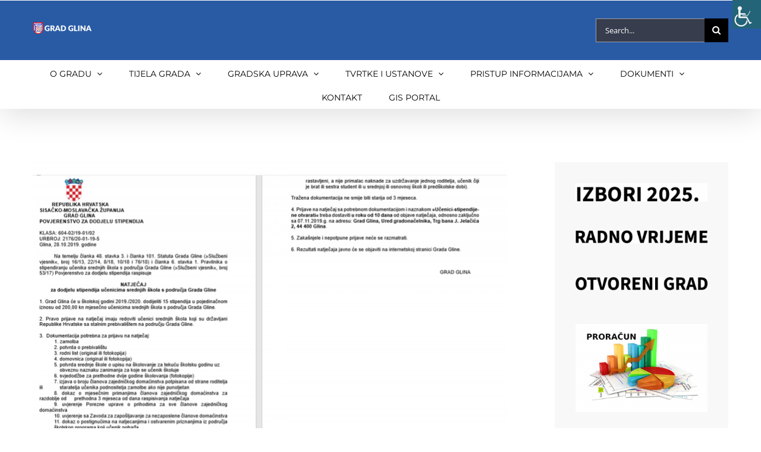

--- FILE ---
content_type: text/html; charset=UTF-8
request_url: https://www.grad-glina.hr/natjecaj-za-dodjelu-stipendija-ucenicima-srednjih-skola-s-podrucja-grada-gline-4/
body_size: 32013
content:
<!DOCTYPE html>
<html class="avada-html-layout-wide avada-html-header-position-top" lang="en-US" prefix="og: http://ogp.me/ns# fb: http://ogp.me/ns/fb#">
<head>
	<meta http-equiv="X-UA-Compatible" content="IE=edge" />
	<meta http-equiv="Content-Type" content="text/html; charset=utf-8"/>
	<meta name="viewport" content="width=device-width, initial-scale=1" />
	<title>NATJEČAJ za dodjelu stipendija učenicima srednjih škola s područja Grada Gline &#8211; Grad Glina</title>
<meta name='robots' content='max-image-preview:large' />
<link rel="alternate" type="application/rss+xml" title="Grad Glina &raquo; Feed" href="https://www.grad-glina.hr/feed/" />
<link rel="alternate" type="application/rss+xml" title="Grad Glina &raquo; Comments Feed" href="https://www.grad-glina.hr/comments/feed/" />
		
		
		
		
		
		
		<meta property="og:title" content="NATJEČAJ za dodjelu stipendija učenicima srednjih škola s područja Grada Gline"/>
		<meta property="og:type" content="article"/>
		<meta property="og:url" content="https://www.grad-glina.hr/natjecaj-za-dodjelu-stipendija-ucenicima-srednjih-skola-s-podrucja-grada-gline-4/"/>
		<meta property="og:site_name" content="Grad Glina"/>
		<meta property="og:description" content=""/>

									<meta property="og:image" content="https://www.grad-glina.hr/wp-content/uploads/2019/11/natjecaj.jpg"/>
							<script type="text/javascript">
window._wpemojiSettings = {"baseUrl":"https:\/\/s.w.org\/images\/core\/emoji\/14.0.0\/72x72\/","ext":".png","svgUrl":"https:\/\/s.w.org\/images\/core\/emoji\/14.0.0\/svg\/","svgExt":".svg","source":{"concatemoji":"https:\/\/www.grad-glina.hr\/wp-includes\/js\/wp-emoji-release.min.js?ver=6.2.8"}};
/*! This file is auto-generated */
!function(e,a,t){var n,r,o,i=a.createElement("canvas"),p=i.getContext&&i.getContext("2d");function s(e,t){p.clearRect(0,0,i.width,i.height),p.fillText(e,0,0);e=i.toDataURL();return p.clearRect(0,0,i.width,i.height),p.fillText(t,0,0),e===i.toDataURL()}function c(e){var t=a.createElement("script");t.src=e,t.defer=t.type="text/javascript",a.getElementsByTagName("head")[0].appendChild(t)}for(o=Array("flag","emoji"),t.supports={everything:!0,everythingExceptFlag:!0},r=0;r<o.length;r++)t.supports[o[r]]=function(e){if(p&&p.fillText)switch(p.textBaseline="top",p.font="600 32px Arial",e){case"flag":return s("\ud83c\udff3\ufe0f\u200d\u26a7\ufe0f","\ud83c\udff3\ufe0f\u200b\u26a7\ufe0f")?!1:!s("\ud83c\uddfa\ud83c\uddf3","\ud83c\uddfa\u200b\ud83c\uddf3")&&!s("\ud83c\udff4\udb40\udc67\udb40\udc62\udb40\udc65\udb40\udc6e\udb40\udc67\udb40\udc7f","\ud83c\udff4\u200b\udb40\udc67\u200b\udb40\udc62\u200b\udb40\udc65\u200b\udb40\udc6e\u200b\udb40\udc67\u200b\udb40\udc7f");case"emoji":return!s("\ud83e\udef1\ud83c\udffb\u200d\ud83e\udef2\ud83c\udfff","\ud83e\udef1\ud83c\udffb\u200b\ud83e\udef2\ud83c\udfff")}return!1}(o[r]),t.supports.everything=t.supports.everything&&t.supports[o[r]],"flag"!==o[r]&&(t.supports.everythingExceptFlag=t.supports.everythingExceptFlag&&t.supports[o[r]]);t.supports.everythingExceptFlag=t.supports.everythingExceptFlag&&!t.supports.flag,t.DOMReady=!1,t.readyCallback=function(){t.DOMReady=!0},t.supports.everything||(n=function(){t.readyCallback()},a.addEventListener?(a.addEventListener("DOMContentLoaded",n,!1),e.addEventListener("load",n,!1)):(e.attachEvent("onload",n),a.attachEvent("onreadystatechange",function(){"complete"===a.readyState&&t.readyCallback()})),(e=t.source||{}).concatemoji?c(e.concatemoji):e.wpemoji&&e.twemoji&&(c(e.twemoji),c(e.wpemoji)))}(window,document,window._wpemojiSettings);
</script>
<style type="text/css">
img.wp-smiley,
img.emoji {
	display: inline !important;
	border: none !important;
	box-shadow: none !important;
	height: 1em !important;
	width: 1em !important;
	margin: 0 0.07em !important;
	vertical-align: -0.1em !important;
	background: none !important;
	padding: 0 !important;
}
</style>
	<link rel='stylesheet' id='classic-theme-styles-css' href='https://www.grad-glina.hr/wp-includes/css/classic-themes.min.css?ver=6.2.8' type='text/css' media='all' />
<style id='global-styles-inline-css' type='text/css'>
body{--wp--preset--color--black: #000000;--wp--preset--color--cyan-bluish-gray: #abb8c3;--wp--preset--color--white: #ffffff;--wp--preset--color--pale-pink: #f78da7;--wp--preset--color--vivid-red: #cf2e2e;--wp--preset--color--luminous-vivid-orange: #ff6900;--wp--preset--color--luminous-vivid-amber: #fcb900;--wp--preset--color--light-green-cyan: #7bdcb5;--wp--preset--color--vivid-green-cyan: #00d084;--wp--preset--color--pale-cyan-blue: #8ed1fc;--wp--preset--color--vivid-cyan-blue: #0693e3;--wp--preset--color--vivid-purple: #9b51e0;--wp--preset--gradient--vivid-cyan-blue-to-vivid-purple: linear-gradient(135deg,rgba(6,147,227,1) 0%,rgb(155,81,224) 100%);--wp--preset--gradient--light-green-cyan-to-vivid-green-cyan: linear-gradient(135deg,rgb(122,220,180) 0%,rgb(0,208,130) 100%);--wp--preset--gradient--luminous-vivid-amber-to-luminous-vivid-orange: linear-gradient(135deg,rgba(252,185,0,1) 0%,rgba(255,105,0,1) 100%);--wp--preset--gradient--luminous-vivid-orange-to-vivid-red: linear-gradient(135deg,rgba(255,105,0,1) 0%,rgb(207,46,46) 100%);--wp--preset--gradient--very-light-gray-to-cyan-bluish-gray: linear-gradient(135deg,rgb(238,238,238) 0%,rgb(169,184,195) 100%);--wp--preset--gradient--cool-to-warm-spectrum: linear-gradient(135deg,rgb(74,234,220) 0%,rgb(151,120,209) 20%,rgb(207,42,186) 40%,rgb(238,44,130) 60%,rgb(251,105,98) 80%,rgb(254,248,76) 100%);--wp--preset--gradient--blush-light-purple: linear-gradient(135deg,rgb(255,206,236) 0%,rgb(152,150,240) 100%);--wp--preset--gradient--blush-bordeaux: linear-gradient(135deg,rgb(254,205,165) 0%,rgb(254,45,45) 50%,rgb(107,0,62) 100%);--wp--preset--gradient--luminous-dusk: linear-gradient(135deg,rgb(255,203,112) 0%,rgb(199,81,192) 50%,rgb(65,88,208) 100%);--wp--preset--gradient--pale-ocean: linear-gradient(135deg,rgb(255,245,203) 0%,rgb(182,227,212) 50%,rgb(51,167,181) 100%);--wp--preset--gradient--electric-grass: linear-gradient(135deg,rgb(202,248,128) 0%,rgb(113,206,126) 100%);--wp--preset--gradient--midnight: linear-gradient(135deg,rgb(2,3,129) 0%,rgb(40,116,252) 100%);--wp--preset--duotone--dark-grayscale: url('#wp-duotone-dark-grayscale');--wp--preset--duotone--grayscale: url('#wp-duotone-grayscale');--wp--preset--duotone--purple-yellow: url('#wp-duotone-purple-yellow');--wp--preset--duotone--blue-red: url('#wp-duotone-blue-red');--wp--preset--duotone--midnight: url('#wp-duotone-midnight');--wp--preset--duotone--magenta-yellow: url('#wp-duotone-magenta-yellow');--wp--preset--duotone--purple-green: url('#wp-duotone-purple-green');--wp--preset--duotone--blue-orange: url('#wp-duotone-blue-orange');--wp--preset--font-size--small: 11.25px;--wp--preset--font-size--medium: 20px;--wp--preset--font-size--large: 22.5px;--wp--preset--font-size--x-large: 42px;--wp--preset--font-size--normal: 15px;--wp--preset--font-size--xlarge: 30px;--wp--preset--font-size--huge: 45px;--wp--preset--spacing--20: 0.44rem;--wp--preset--spacing--30: 0.67rem;--wp--preset--spacing--40: 1rem;--wp--preset--spacing--50: 1.5rem;--wp--preset--spacing--60: 2.25rem;--wp--preset--spacing--70: 3.38rem;--wp--preset--spacing--80: 5.06rem;--wp--preset--shadow--natural: 6px 6px 9px rgba(0, 0, 0, 0.2);--wp--preset--shadow--deep: 12px 12px 50px rgba(0, 0, 0, 0.4);--wp--preset--shadow--sharp: 6px 6px 0px rgba(0, 0, 0, 0.2);--wp--preset--shadow--outlined: 6px 6px 0px -3px rgba(255, 255, 255, 1), 6px 6px rgba(0, 0, 0, 1);--wp--preset--shadow--crisp: 6px 6px 0px rgba(0, 0, 0, 1);}:where(.is-layout-flex){gap: 0.5em;}body .is-layout-flow > .alignleft{float: left;margin-inline-start: 0;margin-inline-end: 2em;}body .is-layout-flow > .alignright{float: right;margin-inline-start: 2em;margin-inline-end: 0;}body .is-layout-flow > .aligncenter{margin-left: auto !important;margin-right: auto !important;}body .is-layout-constrained > .alignleft{float: left;margin-inline-start: 0;margin-inline-end: 2em;}body .is-layout-constrained > .alignright{float: right;margin-inline-start: 2em;margin-inline-end: 0;}body .is-layout-constrained > .aligncenter{margin-left: auto !important;margin-right: auto !important;}body .is-layout-constrained > :where(:not(.alignleft):not(.alignright):not(.alignfull)){max-width: var(--wp--style--global--content-size);margin-left: auto !important;margin-right: auto !important;}body .is-layout-constrained > .alignwide{max-width: var(--wp--style--global--wide-size);}body .is-layout-flex{display: flex;}body .is-layout-flex{flex-wrap: wrap;align-items: center;}body .is-layout-flex > *{margin: 0;}:where(.wp-block-columns.is-layout-flex){gap: 2em;}.has-black-color{color: var(--wp--preset--color--black) !important;}.has-cyan-bluish-gray-color{color: var(--wp--preset--color--cyan-bluish-gray) !important;}.has-white-color{color: var(--wp--preset--color--white) !important;}.has-pale-pink-color{color: var(--wp--preset--color--pale-pink) !important;}.has-vivid-red-color{color: var(--wp--preset--color--vivid-red) !important;}.has-luminous-vivid-orange-color{color: var(--wp--preset--color--luminous-vivid-orange) !important;}.has-luminous-vivid-amber-color{color: var(--wp--preset--color--luminous-vivid-amber) !important;}.has-light-green-cyan-color{color: var(--wp--preset--color--light-green-cyan) !important;}.has-vivid-green-cyan-color{color: var(--wp--preset--color--vivid-green-cyan) !important;}.has-pale-cyan-blue-color{color: var(--wp--preset--color--pale-cyan-blue) !important;}.has-vivid-cyan-blue-color{color: var(--wp--preset--color--vivid-cyan-blue) !important;}.has-vivid-purple-color{color: var(--wp--preset--color--vivid-purple) !important;}.has-black-background-color{background-color: var(--wp--preset--color--black) !important;}.has-cyan-bluish-gray-background-color{background-color: var(--wp--preset--color--cyan-bluish-gray) !important;}.has-white-background-color{background-color: var(--wp--preset--color--white) !important;}.has-pale-pink-background-color{background-color: var(--wp--preset--color--pale-pink) !important;}.has-vivid-red-background-color{background-color: var(--wp--preset--color--vivid-red) !important;}.has-luminous-vivid-orange-background-color{background-color: var(--wp--preset--color--luminous-vivid-orange) !important;}.has-luminous-vivid-amber-background-color{background-color: var(--wp--preset--color--luminous-vivid-amber) !important;}.has-light-green-cyan-background-color{background-color: var(--wp--preset--color--light-green-cyan) !important;}.has-vivid-green-cyan-background-color{background-color: var(--wp--preset--color--vivid-green-cyan) !important;}.has-pale-cyan-blue-background-color{background-color: var(--wp--preset--color--pale-cyan-blue) !important;}.has-vivid-cyan-blue-background-color{background-color: var(--wp--preset--color--vivid-cyan-blue) !important;}.has-vivid-purple-background-color{background-color: var(--wp--preset--color--vivid-purple) !important;}.has-black-border-color{border-color: var(--wp--preset--color--black) !important;}.has-cyan-bluish-gray-border-color{border-color: var(--wp--preset--color--cyan-bluish-gray) !important;}.has-white-border-color{border-color: var(--wp--preset--color--white) !important;}.has-pale-pink-border-color{border-color: var(--wp--preset--color--pale-pink) !important;}.has-vivid-red-border-color{border-color: var(--wp--preset--color--vivid-red) !important;}.has-luminous-vivid-orange-border-color{border-color: var(--wp--preset--color--luminous-vivid-orange) !important;}.has-luminous-vivid-amber-border-color{border-color: var(--wp--preset--color--luminous-vivid-amber) !important;}.has-light-green-cyan-border-color{border-color: var(--wp--preset--color--light-green-cyan) !important;}.has-vivid-green-cyan-border-color{border-color: var(--wp--preset--color--vivid-green-cyan) !important;}.has-pale-cyan-blue-border-color{border-color: var(--wp--preset--color--pale-cyan-blue) !important;}.has-vivid-cyan-blue-border-color{border-color: var(--wp--preset--color--vivid-cyan-blue) !important;}.has-vivid-purple-border-color{border-color: var(--wp--preset--color--vivid-purple) !important;}.has-vivid-cyan-blue-to-vivid-purple-gradient-background{background: var(--wp--preset--gradient--vivid-cyan-blue-to-vivid-purple) !important;}.has-light-green-cyan-to-vivid-green-cyan-gradient-background{background: var(--wp--preset--gradient--light-green-cyan-to-vivid-green-cyan) !important;}.has-luminous-vivid-amber-to-luminous-vivid-orange-gradient-background{background: var(--wp--preset--gradient--luminous-vivid-amber-to-luminous-vivid-orange) !important;}.has-luminous-vivid-orange-to-vivid-red-gradient-background{background: var(--wp--preset--gradient--luminous-vivid-orange-to-vivid-red) !important;}.has-very-light-gray-to-cyan-bluish-gray-gradient-background{background: var(--wp--preset--gradient--very-light-gray-to-cyan-bluish-gray) !important;}.has-cool-to-warm-spectrum-gradient-background{background: var(--wp--preset--gradient--cool-to-warm-spectrum) !important;}.has-blush-light-purple-gradient-background{background: var(--wp--preset--gradient--blush-light-purple) !important;}.has-blush-bordeaux-gradient-background{background: var(--wp--preset--gradient--blush-bordeaux) !important;}.has-luminous-dusk-gradient-background{background: var(--wp--preset--gradient--luminous-dusk) !important;}.has-pale-ocean-gradient-background{background: var(--wp--preset--gradient--pale-ocean) !important;}.has-electric-grass-gradient-background{background: var(--wp--preset--gradient--electric-grass) !important;}.has-midnight-gradient-background{background: var(--wp--preset--gradient--midnight) !important;}.has-small-font-size{font-size: var(--wp--preset--font-size--small) !important;}.has-medium-font-size{font-size: var(--wp--preset--font-size--medium) !important;}.has-large-font-size{font-size: var(--wp--preset--font-size--large) !important;}.has-x-large-font-size{font-size: var(--wp--preset--font-size--x-large) !important;}
.wp-block-navigation a:where(:not(.wp-element-button)){color: inherit;}
:where(.wp-block-columns.is-layout-flex){gap: 2em;}
.wp-block-pullquote{font-size: 1.5em;line-height: 1.6;}
</style>
<link rel='stylesheet' id='astero_css-css' href='https://www.grad-glina.hr/wp-content/plugins/astero/public/css/style.css?ver=6.2.8' type='text/css' media='all' />
<link rel='stylesheet' id='astero_custom_css-css' href='https://www.grad-glina.hr/wp-content/plugins/astero/public/css/custom.css?ver=6.2.8' type='text/css' media='all' />
<link rel='stylesheet' id='bbp-default-css' href='https://www.grad-glina.hr/wp-content/plugins/bbpress/templates/default/css/bbpress.min.css?ver=2.6.9' type='text/css' media='all' />
<link rel='stylesheet' id='cookie-law-info-css' href='https://www.grad-glina.hr/wp-content/plugins/cookie-law-info/legacy/public/css/cookie-law-info-public.css?ver=3.3.8' type='text/css' media='all' />
<link rel='stylesheet' id='cookie-law-info-gdpr-css' href='https://www.grad-glina.hr/wp-content/plugins/cookie-law-info/legacy/public/css/cookie-law-info-gdpr.css?ver=3.3.8' type='text/css' media='all' />
<link rel='stylesheet' id='rs-plugin-settings-css' href='https://www.grad-glina.hr/wp-content/plugins/revslider/public/assets/css/settings.css?ver=5.2.5' type='text/css' media='all' />
<style id='rs-plugin-settings-inline-css' type='text/css'>
#rs-demo-id {}
</style>
<link rel='stylesheet' id='wpah-front-styles-css' href='https://www.grad-glina.hr/wp-content/plugins/wp-accessibility-helper/assets/css/wp-accessibility-helper.min.css?ver=0.5.9.4' type='text/css' media='all' />
<!--[if IE]>
<link rel='stylesheet' id='avada-IE-css' href='https://www.grad-glina.hr/wp-content/themes/Avada/assets/css/dynamic/ie.min.css?ver=7.3.1' type='text/css' media='all' />
<style id='avada-IE-inline-css' type='text/css'>
.avada-select-parent .select-arrow{background-color:#373d4d}
.select-arrow{background-color:#373d4d}
</style>
<![endif]-->
<link rel='stylesheet' id='slb_core-css' href='https://www.grad-glina.hr/wp-content/plugins/simple-lightbox/client/css/app.css?ver=2.9.4' type='text/css' media='all' />
<link rel='stylesheet' id='fusion-dynamic-css-css' href='https://www.grad-glina.hr/wp-content/uploads/fusion-styles/a8bc3450d7c5d64c6226a527e08044cf.min.css?ver=3.3.1' type='text/css' media='all' />
<script type='text/javascript' src='https://www.grad-glina.hr/wp-includes/js/jquery/jquery.min.js?ver=3.6.4' id='jquery-core-js'></script>
<script type='text/javascript' src='https://www.grad-glina.hr/wp-includes/js/jquery/jquery-migrate.min.js?ver=3.4.0' id='jquery-migrate-js'></script>
<script type='text/javascript' id='cookie-law-info-js-extra'>
/* <![CDATA[ */
var Cli_Data = {"nn_cookie_ids":[],"cookielist":[],"non_necessary_cookies":[],"ccpaEnabled":"","ccpaRegionBased":"","ccpaBarEnabled":"","strictlyEnabled":["necessary","obligatoire"],"ccpaType":"gdpr","js_blocking":"","custom_integration":"","triggerDomRefresh":"","secure_cookies":""};
var cli_cookiebar_settings = {"animate_speed_hide":"500","animate_speed_show":"500","background":"#fff","border":"#444","border_on":"","button_1_button_colour":"#000","button_1_button_hover":"#000000","button_1_link_colour":"#fff","button_1_as_button":"1","button_1_new_win":"","button_2_button_colour":"#333","button_2_button_hover":"#292929","button_2_link_colour":"#444","button_2_as_button":"","button_2_hidebar":"","button_3_button_colour":"#000","button_3_button_hover":"#000000","button_3_link_colour":"#fff","button_3_as_button":"1","button_3_new_win":"","button_4_button_colour":"#000","button_4_button_hover":"#000000","button_4_link_colour":"#fff","button_4_as_button":"1","button_7_button_colour":"#61a229","button_7_button_hover":"#4e8221","button_7_link_colour":"#fff","button_7_as_button":"1","button_7_new_win":"","font_family":"inherit","header_fix":"1","notify_animate_hide":"1","notify_animate_show":"","notify_div_id":"#cookie-law-info-bar","notify_position_horizontal":"right","notify_position_vertical":"top","scroll_close":"1","scroll_close_reload":"","accept_close_reload":"","reject_close_reload":"","showagain_tab":"","showagain_background":"#fff","showagain_border":"#000","showagain_div_id":"#cookie-law-info-again","showagain_x_position":"100px","text":"#000","show_once_yn":"1","show_once":"10000","logging_on":"","as_popup":"","popup_overlay":"1","bar_heading_text":"","cookie_bar_as":"banner","popup_showagain_position":"bottom-right","widget_position":"left"};
var log_object = {"ajax_url":"https:\/\/www.grad-glina.hr\/wp-admin\/admin-ajax.php"};
/* ]]> */
</script>
<script type='text/javascript' src='https://www.grad-glina.hr/wp-content/plugins/cookie-law-info/legacy/public/js/cookie-law-info-public.js?ver=3.3.8' id='cookie-law-info-js'></script>
<script type='text/javascript' src='https://www.grad-glina.hr/wp-content/plugins/revslider/public/assets/js/jquery.themepunch.tools.min.js?ver=5.2.5' id='tp-tools-js'></script>
<script type='text/javascript' src='https://www.grad-glina.hr/wp-content/plugins/revslider/public/assets/js/jquery.themepunch.revolution.min.js?ver=5.2.5' id='revmin-js'></script>
<link rel="https://api.w.org/" href="https://www.grad-glina.hr/wp-json/" /><link rel="alternate" type="application/json" href="https://www.grad-glina.hr/wp-json/wp/v2/posts/23628" /><link rel="EditURI" type="application/rsd+xml" title="RSD" href="https://www.grad-glina.hr/xmlrpc.php?rsd" />
<link rel="wlwmanifest" type="application/wlwmanifest+xml" href="https://www.grad-glina.hr/wp-includes/wlwmanifest.xml" />
<meta name="generator" content="WordPress 6.2.8" />
<link rel="canonical" href="https://www.grad-glina.hr/natjecaj-za-dodjelu-stipendija-ucenicima-srednjih-skola-s-podrucja-grada-gline-4/" />
<link rel='shortlink' href='https://www.grad-glina.hr/?p=23628' />
<link rel="alternate" type="application/json+oembed" href="https://www.grad-glina.hr/wp-json/oembed/1.0/embed?url=https%3A%2F%2Fwww.grad-glina.hr%2Fnatjecaj-za-dodjelu-stipendija-ucenicima-srednjih-skola-s-podrucja-grada-gline-4%2F" />
<link rel="alternate" type="text/xml+oembed" href="https://www.grad-glina.hr/wp-json/oembed/1.0/embed?url=https%3A%2F%2Fwww.grad-glina.hr%2Fnatjecaj-za-dodjelu-stipendija-ucenicima-srednjih-skola-s-podrucja-grada-gline-4%2F&#038;format=xml" />
<style type="text/css" id="css-fb-visibility">@media screen and (max-width: 640px){body:not(.fusion-builder-ui-wireframe) .fusion-no-small-visibility{display:none !important;}body:not(.fusion-builder-ui-wireframe) .sm-text-align-center{text-align:center !important;}body:not(.fusion-builder-ui-wireframe) .sm-text-align-left{text-align:left !important;}body:not(.fusion-builder-ui-wireframe) .sm-text-align-right{text-align:right !important;}body:not(.fusion-builder-ui-wireframe) .sm-mx-auto{margin-left:auto !important;margin-right:auto !important;}body:not(.fusion-builder-ui-wireframe) .sm-ml-auto{margin-left:auto !important;}body:not(.fusion-builder-ui-wireframe) .sm-mr-auto{margin-right:auto !important;}body:not(.fusion-builder-ui-wireframe) .fusion-absolute-position-small{position:absolute;top:auto;width:100%;}}@media screen and (min-width: 641px) and (max-width: 1024px){body:not(.fusion-builder-ui-wireframe) .fusion-no-medium-visibility{display:none !important;}body:not(.fusion-builder-ui-wireframe) .md-text-align-center{text-align:center !important;}body:not(.fusion-builder-ui-wireframe) .md-text-align-left{text-align:left !important;}body:not(.fusion-builder-ui-wireframe) .md-text-align-right{text-align:right !important;}body:not(.fusion-builder-ui-wireframe) .md-mx-auto{margin-left:auto !important;margin-right:auto !important;}body:not(.fusion-builder-ui-wireframe) .md-ml-auto{margin-left:auto !important;}body:not(.fusion-builder-ui-wireframe) .md-mr-auto{margin-right:auto !important;}body:not(.fusion-builder-ui-wireframe) .fusion-absolute-position-medium{position:absolute;top:auto;width:100%;}}@media screen and (min-width: 1025px){body:not(.fusion-builder-ui-wireframe) .fusion-no-large-visibility{display:none !important;}body:not(.fusion-builder-ui-wireframe) .lg-text-align-center{text-align:center !important;}body:not(.fusion-builder-ui-wireframe) .lg-text-align-left{text-align:left !important;}body:not(.fusion-builder-ui-wireframe) .lg-text-align-right{text-align:right !important;}body:not(.fusion-builder-ui-wireframe) .lg-mx-auto{margin-left:auto !important;margin-right:auto !important;}body:not(.fusion-builder-ui-wireframe) .lg-ml-auto{margin-left:auto !important;}body:not(.fusion-builder-ui-wireframe) .lg-mr-auto{margin-right:auto !important;}body:not(.fusion-builder-ui-wireframe) .fusion-absolute-position-large{position:absolute;top:auto;width:100%;}}</style><meta name="generator" content="Powered by Slider Revolution 5.2.5 - responsive, Mobile-Friendly Slider Plugin for WordPress with comfortable drag and drop interface." />
		<script type="text/javascript">
			var doc = document.documentElement;
			doc.setAttribute( 'data-useragent', navigator.userAgent );
		</script>
		
	</head>

<body data-rsssl=1 class="post-template-default single single-post postid-23628 single-format-standard chrome osx wp-accessibility-helper accessibility-contrast_mode_on wah_fstype_script accessibility-remove-styles-setup accessibility-underline-setup accessibility-location-right fusion-image-hovers fusion-pagination-sizing fusion-button_size-large fusion-button_type-flat fusion-button_span-no avada-image-rollover-circle-yes avada-image-rollover-yes avada-image-rollover-direction-bottom fusion-body ltr fusion-sticky-header no-mobile-totop avada-has-rev-slider-styles fusion-disable-outline fusion-sub-menu-fade mobile-logo-pos-center layout-wide-mode avada-has-boxed-modal-shadow-none layout-scroll-offset-full avada-has-zero-margin-offset-top has-sidebar fusion-top-header menu-text-align-center mobile-menu-design-modern fusion-show-pagination-text fusion-header-layout-v4 avada-responsive avada-footer-fx-none avada-menu-highlight-style-bar fusion-search-form-classic fusion-main-menu-search-overlay fusion-avatar-square avada-sticky-shrinkage avada-dropdown-styles avada-blog-layout-large avada-blog-archive-layout-medium avada-header-shadow-yes avada-menu-icon-position-left avada-has-megamenu-shadow avada-has-mainmenu-dropdown-divider avada-has-breadcrumb-mobile-hidden avada-has-pagetitlebar-retina-bg-image avada-has-titlebar-hide avada-has-pagination-padding avada-flyout-menu-direction-fade avada-ec-views-v1" >
	<svg xmlns="http://www.w3.org/2000/svg" viewBox="0 0 0 0" width="0" height="0" focusable="false" role="none" style="visibility: hidden; position: absolute; left: -9999px; overflow: hidden;" ><defs><filter id="wp-duotone-dark-grayscale"><feColorMatrix color-interpolation-filters="sRGB" type="matrix" values=" .299 .587 .114 0 0 .299 .587 .114 0 0 .299 .587 .114 0 0 .299 .587 .114 0 0 " /><feComponentTransfer color-interpolation-filters="sRGB" ><feFuncR type="table" tableValues="0 0.49803921568627" /><feFuncG type="table" tableValues="0 0.49803921568627" /><feFuncB type="table" tableValues="0 0.49803921568627" /><feFuncA type="table" tableValues="1 1" /></feComponentTransfer><feComposite in2="SourceGraphic" operator="in" /></filter></defs></svg><svg xmlns="http://www.w3.org/2000/svg" viewBox="0 0 0 0" width="0" height="0" focusable="false" role="none" style="visibility: hidden; position: absolute; left: -9999px; overflow: hidden;" ><defs><filter id="wp-duotone-grayscale"><feColorMatrix color-interpolation-filters="sRGB" type="matrix" values=" .299 .587 .114 0 0 .299 .587 .114 0 0 .299 .587 .114 0 0 .299 .587 .114 0 0 " /><feComponentTransfer color-interpolation-filters="sRGB" ><feFuncR type="table" tableValues="0 1" /><feFuncG type="table" tableValues="0 1" /><feFuncB type="table" tableValues="0 1" /><feFuncA type="table" tableValues="1 1" /></feComponentTransfer><feComposite in2="SourceGraphic" operator="in" /></filter></defs></svg><svg xmlns="http://www.w3.org/2000/svg" viewBox="0 0 0 0" width="0" height="0" focusable="false" role="none" style="visibility: hidden; position: absolute; left: -9999px; overflow: hidden;" ><defs><filter id="wp-duotone-purple-yellow"><feColorMatrix color-interpolation-filters="sRGB" type="matrix" values=" .299 .587 .114 0 0 .299 .587 .114 0 0 .299 .587 .114 0 0 .299 .587 .114 0 0 " /><feComponentTransfer color-interpolation-filters="sRGB" ><feFuncR type="table" tableValues="0.54901960784314 0.98823529411765" /><feFuncG type="table" tableValues="0 1" /><feFuncB type="table" tableValues="0.71764705882353 0.25490196078431" /><feFuncA type="table" tableValues="1 1" /></feComponentTransfer><feComposite in2="SourceGraphic" operator="in" /></filter></defs></svg><svg xmlns="http://www.w3.org/2000/svg" viewBox="0 0 0 0" width="0" height="0" focusable="false" role="none" style="visibility: hidden; position: absolute; left: -9999px; overflow: hidden;" ><defs><filter id="wp-duotone-blue-red"><feColorMatrix color-interpolation-filters="sRGB" type="matrix" values=" .299 .587 .114 0 0 .299 .587 .114 0 0 .299 .587 .114 0 0 .299 .587 .114 0 0 " /><feComponentTransfer color-interpolation-filters="sRGB" ><feFuncR type="table" tableValues="0 1" /><feFuncG type="table" tableValues="0 0.27843137254902" /><feFuncB type="table" tableValues="0.5921568627451 0.27843137254902" /><feFuncA type="table" tableValues="1 1" /></feComponentTransfer><feComposite in2="SourceGraphic" operator="in" /></filter></defs></svg><svg xmlns="http://www.w3.org/2000/svg" viewBox="0 0 0 0" width="0" height="0" focusable="false" role="none" style="visibility: hidden; position: absolute; left: -9999px; overflow: hidden;" ><defs><filter id="wp-duotone-midnight"><feColorMatrix color-interpolation-filters="sRGB" type="matrix" values=" .299 .587 .114 0 0 .299 .587 .114 0 0 .299 .587 .114 0 0 .299 .587 .114 0 0 " /><feComponentTransfer color-interpolation-filters="sRGB" ><feFuncR type="table" tableValues="0 0" /><feFuncG type="table" tableValues="0 0.64705882352941" /><feFuncB type="table" tableValues="0 1" /><feFuncA type="table" tableValues="1 1" /></feComponentTransfer><feComposite in2="SourceGraphic" operator="in" /></filter></defs></svg><svg xmlns="http://www.w3.org/2000/svg" viewBox="0 0 0 0" width="0" height="0" focusable="false" role="none" style="visibility: hidden; position: absolute; left: -9999px; overflow: hidden;" ><defs><filter id="wp-duotone-magenta-yellow"><feColorMatrix color-interpolation-filters="sRGB" type="matrix" values=" .299 .587 .114 0 0 .299 .587 .114 0 0 .299 .587 .114 0 0 .299 .587 .114 0 0 " /><feComponentTransfer color-interpolation-filters="sRGB" ><feFuncR type="table" tableValues="0.78039215686275 1" /><feFuncG type="table" tableValues="0 0.94901960784314" /><feFuncB type="table" tableValues="0.35294117647059 0.47058823529412" /><feFuncA type="table" tableValues="1 1" /></feComponentTransfer><feComposite in2="SourceGraphic" operator="in" /></filter></defs></svg><svg xmlns="http://www.w3.org/2000/svg" viewBox="0 0 0 0" width="0" height="0" focusable="false" role="none" style="visibility: hidden; position: absolute; left: -9999px; overflow: hidden;" ><defs><filter id="wp-duotone-purple-green"><feColorMatrix color-interpolation-filters="sRGB" type="matrix" values=" .299 .587 .114 0 0 .299 .587 .114 0 0 .299 .587 .114 0 0 .299 .587 .114 0 0 " /><feComponentTransfer color-interpolation-filters="sRGB" ><feFuncR type="table" tableValues="0.65098039215686 0.40392156862745" /><feFuncG type="table" tableValues="0 1" /><feFuncB type="table" tableValues="0.44705882352941 0.4" /><feFuncA type="table" tableValues="1 1" /></feComponentTransfer><feComposite in2="SourceGraphic" operator="in" /></filter></defs></svg><svg xmlns="http://www.w3.org/2000/svg" viewBox="0 0 0 0" width="0" height="0" focusable="false" role="none" style="visibility: hidden; position: absolute; left: -9999px; overflow: hidden;" ><defs><filter id="wp-duotone-blue-orange"><feColorMatrix color-interpolation-filters="sRGB" type="matrix" values=" .299 .587 .114 0 0 .299 .587 .114 0 0 .299 .587 .114 0 0 .299 .587 .114 0 0 " /><feComponentTransfer color-interpolation-filters="sRGB" ><feFuncR type="table" tableValues="0.098039215686275 1" /><feFuncG type="table" tableValues="0 0.66274509803922" /><feFuncB type="table" tableValues="0.84705882352941 0.41960784313725" /><feFuncA type="table" tableValues="1 1" /></feComponentTransfer><feComposite in2="SourceGraphic" operator="in" /></filter></defs></svg>	<a class="skip-link screen-reader-text" href="#content">Skip to content</a>

	<div id="boxed-wrapper">
		<div class="fusion-sides-frame"></div>
		<div id="wrapper" class="fusion-wrapper">
			<div id="home" style="position:relative;top:-1px;"></div>
			
								
				
		<div id="sliders-container">
					</div>
				
				
			<header class="fusion-header-wrapper fusion-header-shadow">
				<div class="fusion-header-v4 fusion-logo-alignment fusion-logo-center fusion-sticky-menu- fusion-sticky-logo-1 fusion-mobile-logo-1 fusion-sticky-menu-only fusion-header-menu-align-center fusion-mobile-menu-design-modern">
					
<div class="fusion-secondary-header">
	<div class="fusion-row">
							<div class="fusion-alignright">
				<nav class="fusion-secondary-menu" role="navigation" aria-label="Secondary Menu"></nav>			</div>
			</div>
</div>
<div class="fusion-header-sticky-height"></div>
<div class="fusion-sticky-header-wrapper"> <!-- start fusion sticky header wrapper -->
	<div class="fusion-header">
		<div class="fusion-row">
							<div class="fusion-logo" data-margin-top="0px" data-margin-bottom="0px" data-margin-left="0px" data-margin-right="0px">
			<a class="fusion-logo-link"  href="https://www.grad-glina.hr/" >

						<!-- standard logo -->
			<img src="https://www.grad-glina.hr/wp-content/uploads/2019/07/logo-glinav2.png" srcset="https://www.grad-glina.hr/wp-content/uploads/2019/07/logo-glinav2.png 1x, https://www.grad-glina.hr/wp-content/uploads/2019/07/logo-glinav2.png 2x" width="200" height="50" style="max-height:50px;height:auto;" alt="Grad Glina Logo" data-retina_logo_url="https://www.grad-glina.hr/wp-content/uploads/2019/07/logo-glinav2.png" class="fusion-standard-logo" />

											<!-- mobile logo -->
				<img src="https://www.grad-glina.hr/wp-content/uploads/2019/07/logo-glinav2.png" srcset="https://www.grad-glina.hr/wp-content/uploads/2019/07/logo-glinav2.png 1x, https://www.grad-glina.hr/wp-content/uploads/2019/07/logo-glinav2.png 2x" width="200" height="50" style="max-height:50px;height:auto;" alt="Grad Glina Logo" data-retina_logo_url="https://www.grad-glina.hr/wp-content/uploads/2019/07/logo-glinav2.png" class="fusion-mobile-logo" />
			
											<!-- sticky header logo -->
				<img src="https://www.grad-glina.hr/wp-content/uploads/2019/07/logo-glinav2.png" srcset="https://www.grad-glina.hr/wp-content/uploads/2019/07/logo-glinav2.png 1x, https://www.grad-glina.hr/wp-content/uploads/2019/07/logo-glinav2.png 2x" width="200" height="50" style="max-height:50px;height:auto;" alt="Grad Glina Logo" data-retina_logo_url="https://www.grad-glina.hr/wp-content/uploads/2019/07/logo-glinav2.png" class="fusion-sticky-logo" />
					</a>
		
<div class="fusion-header-content-3-wrapper">
			<div class="fusion-secondary-menu-search">
					<form role="search" class="searchform fusion-search-form  fusion-live-search fusion-search-form-classic" method="get" action="https://www.grad-glina.hr/">
			<div class="fusion-search-form-content">

				
				<div class="fusion-search-field search-field">
					<label><span class="screen-reader-text">Search for:</span>
													<input type="search" class="s fusion-live-search-input" name="s" id="fusion-live-search-input" autocomplete="off" placeholder="Search..." required aria-required="true" aria-label="Search..."/>
											</label>
				</div>
				<div class="fusion-search-button search-button">
					<input type="submit" class="fusion-search-submit searchsubmit" aria-label="Search" value="&#xf002;" />
										<div class="fusion-slider-loading"></div>
									</div>

				
			</div>


							<div class="fusion-search-results-wrapper"><div class="fusion-search-results"></div></div>
			
		</form>
				</div>
	</div>
</div>
								<div class="fusion-mobile-menu-icons">
							<a href="#" class="fusion-icon fusion-icon-bars" aria-label="Toggle mobile menu" aria-expanded="false"></a>
		
		
		
			</div>
			
					</div>
	</div>
	<div class="fusion-secondary-main-menu">
		<div class="fusion-row">
			<nav class="fusion-main-menu" aria-label="Main Menu"><div class="fusion-overlay-search">		<form role="search" class="searchform fusion-search-form  fusion-live-search fusion-search-form-classic" method="get" action="https://www.grad-glina.hr/">
			<div class="fusion-search-form-content">

				
				<div class="fusion-search-field search-field">
					<label><span class="screen-reader-text">Search for:</span>
													<input type="search" class="s fusion-live-search-input" name="s" id="fusion-live-search-input" autocomplete="off" placeholder="Search..." required aria-required="true" aria-label="Search..."/>
											</label>
				</div>
				<div class="fusion-search-button search-button">
					<input type="submit" class="fusion-search-submit searchsubmit" aria-label="Search" value="&#xf002;" />
										<div class="fusion-slider-loading"></div>
									</div>

				
			</div>


							<div class="fusion-search-results-wrapper"><div class="fusion-search-results"></div></div>
			
		</form>
		<div class="fusion-search-spacer"></div><a href="#" role="button" aria-label="Close Search" class="fusion-close-search"></a></div><ul id="menu-grad-glina-new" class="fusion-menu"><li  id="menu-item-9121"  class="menu-item menu-item-type-custom menu-item-object-custom menu-item-has-children menu-item-9121 fusion-dropdown-menu"  data-item-id="9121"><a  href="#" class="fusion-bar-highlight"><span class="menu-text">O GRADU</span> <span class="fusion-caret"><i class="fusion-dropdown-indicator" aria-hidden="true"></i></span></a><ul class="sub-menu"><li  id="menu-item-24242"  class="menu-item menu-item-type-taxonomy menu-item-object-category menu-item-24242 fusion-dropdown-submenu" ><a  href="https://www.grad-glina.hr/category/korona/" class="fusion-bar-highlight"><span>COVID-19</span></a></li><li  id="menu-item-21493"  class="menu-item menu-item-type-taxonomy menu-item-object-category menu-item-has-children menu-item-21493 fusion-dropdown-submenu" ><a  href="https://www.grad-glina.hr/category/projekti/" class="fusion-bar-highlight"><span>Projekti</span> <span class="fusion-caret"><i class="fusion-dropdown-indicator" aria-hidden="true"></i></span></a><ul class="sub-menu"><li  id="menu-item-28657"  class="menu-item menu-item-type-post_type menu-item-object-page menu-item-28657" ><a  href="https://www.grad-glina.hr/izrada-projektne-dokumentacije-i-provedba-mjera-zastite-zgrade-gradske-uprave-trg-bana-josipa-jelacica-2-glina/" class="fusion-bar-highlight"><span>Izrada projektne dokumentacije i provedba mjera zaštite zgrade  gradske uprave, Trg bana Josipa Jelačića 2, Glina</span></a></li><li  id="menu-item-28714"  class="menu-item menu-item-type-post_type menu-item-object-post menu-item-28714" ><a  href="https://www.grad-glina.hr/izrada-projektne-dokumentacije-i-provedba-mjera-zastite-upravne-zgrade-crvenog-kriza-trg-dr-franje-tudmana-16-frankopanska-1-glina-2/" class="fusion-bar-highlight"><span>Izrada projektne dokumentacije i provedba mjera zaštite upravne zgrade Crvenog križa, Trg dr. Franje Tuđmana 16 / Frankopanska 1, Glina</span></a></li><li  id="menu-item-28712"  class="menu-item menu-item-type-post_type menu-item-object-post menu-item-28712" ><a  href="https://www.grad-glina.hr/izrada-projektne-dokumentacije-i-provedba-mjera-zastite-kuce-hrvatske-himne-ulica-kneza-branimira-13-glina-2/" class="fusion-bar-highlight"><span>Izrada projektne dokumentacije i provedba mjera zaštite Kuće  hrvatske himne, Ulica kneza Branimira 13, Glina</span></a></li><li  id="menu-item-28711"  class="menu-item menu-item-type-post_type menu-item-object-post menu-item-28711" ><a  href="https://www.grad-glina.hr/izrada-projektne-dokumentacije-i-provedba-mjera-zastite-zgrade-stare-ljekarne-trg-dr-franje-tudmana-17-glina/" class="fusion-bar-highlight"><span>Izrada projektne dokumentacije i provedba mjera zaštite zgrade  stare ljekarne, Trg dr. Franje Tuđmana 17, Glina</span></a></li><li  id="menu-item-28710"  class="menu-item menu-item-type-post_type menu-item-object-post menu-item-28710" ><a  href="https://www.grad-glina.hr/izrada-projektne-dokumentacije-i-provedba-mjera-zastite-zgrade-stare-poste-ulica-stjepana-i-antuna-radica-11-glina-2/" class="fusion-bar-highlight"><span>Izrada projektne dokumentacije i provedba mjera zaštite zgrade  stare pošte, Ulica Stjepana i Antuna Radića 11, Glina</span></a></li><li  id="menu-item-28654"  class="menu-item menu-item-type-post_type menu-item-object-page menu-item-28654" ><a  href="https://www.grad-glina.hr/izrada-projektne-dokumentacije-i-provedba-mjera-zastite-zgrade-uprave-trgovackih-drustava-petrinjska-4-glina/" class="fusion-bar-highlight"><span>Izrada projektne dokumentacije i provedba mjera zaštite zgrade  uprave trgovačkih društava, Petrinjska 4, Glina</span></a></li><li  id="menu-item-28713"  class="menu-item menu-item-type-post_type menu-item-object-post menu-item-28713" ><a  href="https://www.grad-glina.hr/izrada-projektne-dokumentacije-i-provedba-mjera-zastite-zgrade-kapelnikovog-stana-trg-petra-kresimira-iv-2-glina/" class="fusion-bar-highlight"><span>Izrada projektne dokumentacije i provedba mjera zaštite zgrade  Kapelnikovog stana, Trg Petra Krešimira IV 2, Glina</span></a></li><li  id="menu-item-28492"  class="menu-item menu-item-type-post_type menu-item-object-post menu-item-28492" ><a  href="https://www.grad-glina.hr/dogradnja-predskolske-ustanove-u-glini-2/" class="fusion-bar-highlight"><span>Dogradnja predškolske ustanove u Glini</span></a></li><li  id="menu-item-28535"  class="menu-item menu-item-type-post_type menu-item-object-post menu-item-28535" ><a  href="https://www.grad-glina.hr/vracanje-u-ispravno-radno-stanje-infrastrukture-i-pogona-u-podrucju-prijevoza-ostecenih-u-potresu-na-podrucju-grada-gline-fotodokumentacija-prije-i-nakon-vracanja-u-ispravno-radno-stanje/" class="fusion-bar-highlight"><span>Vraćanje u ispravno radno stanje infrastrukture i pogona u području prijevoza oštećenih u potresu na području Grada Gline – fotodokumentacija prije i nakon vraćanja u ispravno radno stanje</span></a></li><li  id="menu-item-28590"  class="menu-item menu-item-type-post_type menu-item-object-post menu-item-28590" ><a  href="https://www.grad-glina.hr/sustav-poslovnih-informacija-spi-programska-rjesenja-namijenjena-digitalizaciji-grada-gline/" class="fusion-bar-highlight"><span>Sustav poslovnih informacija (SPI) – Programska rješenja namijenjena digitalizaciji Grada Gline</span></a></li><li  id="menu-item-28401"  class="menu-item menu-item-type-taxonomy menu-item-object-category menu-item-28401" ><a  href="https://www.grad-glina.hr/category/izrada-strategije-zelene-urbane-obnove-grada-gline/" class="fusion-bar-highlight"><span>Izrada strategije zelene urbane obnove Grada Gline</span></a></li><li  id="menu-item-28508"  class="menu-item menu-item-type-post_type menu-item-object-post menu-item-28508" ><a  href="https://www.grad-glina.hr/vracanje-u-ispravno-radno-stanje-infrastrukture-i-pogona-u-podrucju-prijevoza-ostecenih-u-potresu-na-podrucju-grada-gline-2/" class="fusion-bar-highlight"><span>Vraćanje u ispravno radno stanje infrastrukture i pogona u području prijevoza oštećenih u potresu na području Grada Gline</span></a></li><li  id="menu-item-22422"  class="menu-item menu-item-type-taxonomy menu-item-object-category menu-item-22422" ><a  href="https://www.grad-glina.hr/category/rekonstrukcija-glavnog-gradskog-perivoja-bana-jelacica-u-vrijednosti-6-421-87145/" class="fusion-bar-highlight"><span>Rekonstrukcija glavnog gradskog perivoja bana Jelačića u vrijednosti 6.421.871,45</span></a></li><li  id="menu-item-22419"  class="menu-item menu-item-type-taxonomy menu-item-object-category menu-item-22419" ><a  href="https://www.grad-glina.hr/category/izrada-strateskog-plana-razvoja-gospodarskog-sektora-grada-gline-podrucje-informatika-za-razdoblje-od-2018-do-2023-godine/" class="fusion-bar-highlight"><span>Izrada Strateškog plana razvoja gospodarskog sektora Grada Gline – područje informatika za razdoblje od 2018. do 2023. godine</span></a></li><li  id="menu-item-22585"  class="menu-item menu-item-type-taxonomy menu-item-object-category menu-item-22585" ><a  href="https://www.grad-glina.hr/category/izgradnja-reciklaznog-dvorista-u-gradu-glini/" class="fusion-bar-highlight"><span>Izgradnja reciklažnog dvorišta u Gradu Glini</span></a></li><li  id="menu-item-23677"  class="menu-item menu-item-type-taxonomy menu-item-object-category menu-item-23677" ><a  href="https://www.grad-glina.hr/category/sanacija-istocnog-krila-djecjeg-vrtica-bubamara-glina/" class="fusion-bar-highlight"><span>Sanacija istočnog krila Dječjeg vrtića Bubamara Glina</span></a></li></ul></li><li  id="menu-item-9169"  class="menu-item menu-item-type-post_type menu-item-object-page menu-item-9169 fusion-dropdown-submenu" ><a  href="https://www.grad-glina.hr/demografski-podaci/" class="fusion-bar-highlight"><span>Demografski podaci</span></a></li><li  id="menu-item-9168"  class="menu-item menu-item-type-post_type menu-item-object-page menu-item-9168 fusion-dropdown-submenu" ><a  href="https://www.grad-glina.hr/naselja/" class="fusion-bar-highlight"><span>Naselja</span></a></li><li  id="menu-item-9167"  class="menu-item menu-item-type-post_type menu-item-object-page menu-item-9167 fusion-dropdown-submenu" ><a  href="https://www.grad-glina.hr/povijest-gline/" class="fusion-bar-highlight"><span>Povijest Gline</span></a></li><li  id="menu-item-9166"  class="menu-item menu-item-type-post_type menu-item-object-page menu-item-9166 fusion-dropdown-submenu" ><a  href="https://www.grad-glina.hr/poznate-licnosti/" class="fusion-bar-highlight"><span>Poznate ličnosti</span></a></li><li  id="menu-item-9165"  class="menu-item menu-item-type-post_type menu-item-object-page menu-item-has-children menu-item-9165 fusion-dropdown-submenu" ><a  href="https://www.grad-glina.hr/kultura-kulturne-znamenitosti/" class="fusion-bar-highlight"><span>Kultura-kulturne znamenitosti</span> <span class="fusion-caret"><i class="fusion-dropdown-indicator" aria-hidden="true"></i></span></a><ul class="sub-menu"><li  id="menu-item-22874"  class="menu-item menu-item-type-custom menu-item-object-custom menu-item-22874" ><a  href="https://www.grad-glina.hr/kultura-kulturne-znamenitosti/#sv-ivan-nepomuk" class="fusion-bar-highlight"><span>Župa sv. Ivana Nepomuka</span></a></li><li  id="menu-item-22875"  class="menu-item menu-item-type-custom menu-item-object-custom menu-item-22875" ><a  href="https://www.grad-glina.hr/kultura-kulturne-znamenitosti/#vidusevac" class="fusion-bar-highlight"><span>Župa Viduševac</span></a></li><li  id="menu-item-22877"  class="menu-item menu-item-type-custom menu-item-object-custom menu-item-22877" ><a  href="https://www.grad-glina.hr/kultura-kulturne-znamenitosti/#sv-ante-padovanski" class="fusion-bar-highlight"><span>Župa sv. Ante Padovanskog</span></a></li><li  id="menu-item-22878"  class="menu-item menu-item-type-custom menu-item-object-custom menu-item-22878" ><a  href="https://www.grad-glina.hr/kultura-kulturne-znamenitosti/#maja" class="fusion-bar-highlight"><span>Župa Maja</span></a></li><li  id="menu-item-22880"  class="menu-item menu-item-type-custom menu-item-object-custom menu-item-22880" ><a  href="https://www.grad-glina.hr/kultura-kulturne-znamenitosti/#solina" class="fusion-bar-highlight"><span>Župa Mala Solina</span></a></li><li  id="menu-item-22881"  class="menu-item menu-item-type-custom menu-item-object-custom menu-item-22881" ><a  href="https://www.grad-glina.hr/wp-content/uploads/2016/05/parohija-glina.pdf" class="fusion-bar-highlight"><span>Parohija Glina</span></a></li></ul></li><li  id="menu-item-9164"  class="menu-item menu-item-type-post_type menu-item-object-page menu-item-9164 fusion-dropdown-submenu" ><a  href="https://www.grad-glina.hr/udruge/" class="fusion-bar-highlight"><span>Udruge</span></a></li></ul></li><li  id="menu-item-9122"  class="menu-item menu-item-type-custom menu-item-object-custom menu-item-has-children menu-item-9122 fusion-dropdown-menu"  data-item-id="9122"><a  href="#" class="fusion-bar-highlight"><span class="menu-text">TIJELA GRADA</span> <span class="fusion-caret"><i class="fusion-dropdown-indicator" aria-hidden="true"></i></span></a><ul class="sub-menu"><li  id="menu-item-11270"  class="menu-item menu-item-type-post_type menu-item-object-page menu-item-has-children menu-item-11270 fusion-dropdown-submenu" ><a  href="https://www.grad-glina.hr/gradonacelnik/" class="fusion-bar-highlight"><span>Gradonačelnik Grada Gline</span> <span class="fusion-caret"><i class="fusion-dropdown-indicator" aria-hidden="true"></i></span></a><ul class="sub-menu"><li  id="menu-item-27423"  class="menu-item menu-item-type-taxonomy menu-item-object-category menu-item-27423" ><a  href="https://www.grad-glina.hr/category/izvjescagradonacelnika/" class="fusion-bar-highlight"><span>Izvješća Gradonačelnika</span></a></li></ul></li><li  id="menu-item-9175"  class="menu-item menu-item-type-post_type menu-item-object-page menu-item-has-children menu-item-9175 fusion-dropdown-submenu" ><a  href="https://www.grad-glina.hr/gradsko-vijece/" class="fusion-bar-highlight"><span>Gradsko vijeće</span> <span class="fusion-caret"><i class="fusion-dropdown-indicator" aria-hidden="true"></i></span></a><ul class="sub-menu"><li  id="menu-item-9316"  class="menu-item menu-item-type-taxonomy menu-item-object-category menu-item-9316" ><a  href="https://www.grad-glina.hr/category/sgv/poziv/" class="fusion-bar-highlight"><span>Poziv</span></a></li><li  id="menu-item-9315"  class="menu-item menu-item-type-taxonomy menu-item-object-category menu-item-9315" ><a  href="https://www.grad-glina.hr/category/sgv/sjednica-gradskog-vijeca/" class="fusion-bar-highlight"><span>Sjednica Gradskog vijeća</span></a></li><li  id="menu-item-26538"  class="menu-item menu-item-type-taxonomy menu-item-object-category menu-item-26538" ><a  href="https://www.grad-glina.hr/category/zakonske-obveze-vijecnika/" class="fusion-bar-highlight"><span>Zakonske obveze vijećnika</span></a></li></ul></li><li  id="menu-item-29712"  class="menu-item menu-item-type-taxonomy menu-item-object-category menu-item-29712 fusion-dropdown-submenu" ><a  href="https://www.grad-glina.hr/category/savjet-mladih-grada-glina/" class="fusion-bar-highlight"><span>Savjet mladih Grada Glina</span></a></li></ul></li><li  id="menu-item-9123"  class="menu-item menu-item-type-custom menu-item-object-custom menu-item-has-children menu-item-9123 fusion-dropdown-menu"  data-item-id="9123"><a  href="#" class="fusion-bar-highlight"><span class="menu-text">GRADSKA UPRAVA</span> <span class="fusion-caret"><i class="fusion-dropdown-indicator" aria-hidden="true"></i></span></a><ul class="sub-menu"><li  id="menu-item-10687"  class="menu-item menu-item-type-custom menu-item-object-custom menu-item-10687 fusion-dropdown-submenu" ><a  href="https://www.grad-glina.hr/jedinstveni-upravni-odjel/" class="fusion-bar-highlight"><span>Jedinstveni upravni odjel</span></a></li></ul></li><li  id="menu-item-9124"  class="menu-item menu-item-type-custom menu-item-object-custom menu-item-has-children menu-item-9124 fusion-dropdown-menu"  data-item-id="9124"><a  href="#" class="fusion-bar-highlight"><span class="menu-text">TVRTKE I USTANOVE</span> <span class="fusion-caret"><i class="fusion-dropdown-indicator" aria-hidden="true"></i></span></a><ul class="sub-menu"><li  id="menu-item-27889"  class="menu-item menu-item-type-custom menu-item-object-custom menu-item-27889 fusion-dropdown-submenu" ><a  href="https://komunalac-glina.hr/wp/" class="fusion-bar-highlight"><span>Komunalac Glina</span></a></li><li  id="menu-item-27890"  class="menu-item menu-item-type-custom menu-item-object-custom menu-item-27890 fusion-dropdown-submenu" ><a  href="https://vodovod-glina.hr/" class="fusion-bar-highlight"><span>Vodovod Glina</span></a></li><li  id="menu-item-27891"  class="menu-item menu-item-type-custom menu-item-object-custom menu-item-27891 fusion-dropdown-submenu" ><a  href="https://www.knjiznica-glina.hr/" class="fusion-bar-highlight"><span>Knjižnica Glina</span></a></li><li  id="menu-item-27892"  class="menu-item menu-item-type-custom menu-item-object-custom menu-item-27892 fusion-dropdown-submenu" ><a  href="https://dvbg.hr/" class="fusion-bar-highlight"><span>Vrtić Bubamara</span></a></li><li  id="menu-item-27893"  class="menu-item menu-item-type-custom menu-item-object-custom menu-item-27893 fusion-dropdown-submenu" ><a  href="https://www.gdckglina.hr/" class="fusion-bar-highlight"><span>Crveni križ</span></a></li><li  id="menu-item-27894"  class="menu-item menu-item-type-custom menu-item-object-custom menu-item-27894 fusion-dropdown-submenu" ><a  href="https://dom-glina.hr/" class="fusion-bar-highlight"><span>Dom za starije osobe Glina</span></a></li><li  id="menu-item-27895"  class="menu-item menu-item-type-custom menu-item-object-custom menu-item-27895 fusion-dropdown-submenu" ><a  href="http://os-glina.skole.hr/" class="fusion-bar-highlight"><span>Osnovna škola Glina</span></a></li><li  id="menu-item-27896"  class="menu-item menu-item-type-custom menu-item-object-custom menu-item-27896 fusion-dropdown-submenu" ><a  href="http://ss-glina.skole.hr/" class="fusion-bar-highlight"><span>Srednja škola Glina</span></a></li></ul></li><li  id="menu-item-26833"  class="menu-item menu-item-type-custom menu-item-object-custom menu-item-has-children menu-item-26833 fusion-dropdown-menu"  data-item-id="26833"><a  href="#" class="fusion-bar-highlight"><span class="menu-text">PRISTUP INFORMACIJAMA</span> <span class="fusion-caret"><i class="fusion-dropdown-indicator" aria-hidden="true"></i></span></a><ul class="sub-menu"><li  id="menu-item-27992"  class="menu-item menu-item-type-taxonomy menu-item-object-category menu-item-27992 fusion-dropdown-submenu" ><a  href="https://www.grad-glina.hr/category/vijece-za-prevenciju-kriminaliteta-grada-gline/" class="fusion-bar-highlight"><span>Vijeće za prevenciju kriminaliteta Grada Gline</span></a></li><li  id="menu-item-27241"  class="menu-item menu-item-type-taxonomy menu-item-object-category menu-item-27241 fusion-dropdown-submenu" ><a  href="https://www.grad-glina.hr/category/izvjesca/" class="fusion-bar-highlight"><span>Izvješća</span></a></li><li  id="menu-item-26848"  class="menu-item menu-item-type-post_type menu-item-object-page menu-item-26848 fusion-dropdown-submenu" ><a  href="https://www.grad-glina.hr/kontakt-2/" class="fusion-bar-highlight"><span>Zaštita osobnih podataka</span></a></li><li  id="menu-item-26851"  class="menu-item menu-item-type-post_type menu-item-object-page menu-item-26851 fusion-dropdown-submenu" ><a  href="https://www.grad-glina.hr/kontakt-3/" class="fusion-bar-highlight"><span>Službenik za informiranje</span></a></li><li  id="menu-item-26836"  class="menu-item menu-item-type-custom menu-item-object-custom menu-item-has-children menu-item-26836 fusion-dropdown-submenu" ><a  href="#" class="fusion-bar-highlight"><span>Otvoreni podaci</span> <span class="fusion-caret"><i class="fusion-dropdown-indicator" aria-hidden="true"></i></span></a><ul class="sub-menu"><li  id="menu-item-26864"  class="menu-item menu-item-type-post_type menu-item-object-post menu-item-26864" ><a  href="https://www.grad-glina.hr/asset-lista/" class="fusion-bar-highlight"><span>Asset lista</span></a></li></ul></li><li  id="menu-item-26843"  class="menu-item menu-item-type-taxonomy menu-item-object-category menu-item-26843 fusion-dropdown-submenu" ><a  href="https://www.grad-glina.hr/category/registri-i-baze-podataka/" class="fusion-bar-highlight"><span>Registri i baze podataka</span></a></li></ul></li><li  id="menu-item-9125"  class="menu-item menu-item-type-custom menu-item-object-custom menu-item-has-children menu-item-9125 fusion-dropdown-menu"  data-item-id="9125"><a  href="#" class="fusion-bar-highlight"><span class="menu-text">DOKUMENTI</span> <span class="fusion-caret"><i class="fusion-dropdown-indicator" aria-hidden="true"></i></span></a><ul class="sub-menu"><li  id="menu-item-29261"  class="menu-item menu-item-type-taxonomy menu-item-object-category menu-item-29261 fusion-dropdown-submenu" ><a  href="https://www.grad-glina.hr/category/jednostavna-nabava/" class="fusion-bar-highlight"><span>Jednostavna nabava</span></a></li><li  id="menu-item-27019"  class="menu-item menu-item-type-taxonomy menu-item-object-category menu-item-27019 fusion-dropdown-submenu" ><a  href="https://www.grad-glina.hr/category/euprojekti/" class="fusion-bar-highlight"><span>EU projekti</span></a></li><li  id="menu-item-26381"  class="menu-item menu-item-type-custom menu-item-object-custom menu-item-has-children menu-item-26381 fusion-dropdown-submenu" ><a  href="https://grad-glina.hr" class="fusion-bar-highlight"><span>INTERNI AKTI</span> <span class="fusion-caret"><i class="fusion-dropdown-indicator" aria-hidden="true"></i></span></a><ul class="sub-menu"><li  id="menu-item-26382"  class="menu-item menu-item-type-taxonomy menu-item-object-category menu-item-26382" ><a  href="https://www.grad-glina.hr/category/akti-gradonacelnika-2/" class="fusion-bar-highlight"><span>AKTI GRADONAČELNIKA</span></a></li><li  id="menu-item-26383"  class="menu-item menu-item-type-taxonomy menu-item-object-category menu-item-26383" ><a  href="https://www.grad-glina.hr/category/akti-gradskog-vijeca/" class="fusion-bar-highlight"><span>AKTI GRADSKOG VIJEĆA</span></a></li></ul></li><li  id="menu-item-26054"  class="menu-item menu-item-type-custom menu-item-object-custom menu-item-has-children menu-item-26054 fusion-dropdown-submenu" ><a  href="https://www.grad-glina.hr/savjetovanje-s-javnoscu/" class="fusion-bar-highlight"><span>Savjetovanje s javnošću</span> <span class="fusion-caret"><i class="fusion-dropdown-indicator" aria-hidden="true"></i></span></a><ul class="sub-menu"><li  id="menu-item-26055"  class="menu-item menu-item-type-taxonomy menu-item-object-category menu-item-26055" ><a  href="https://www.grad-glina.hr/category/otvorena-savjetovanja/" class="fusion-bar-highlight"><span>Otvorena savjetovanja</span></a></li><li  id="menu-item-26056"  class="menu-item menu-item-type-taxonomy menu-item-object-category menu-item-26056" ><a  href="https://www.grad-glina.hr/category/zatvorena-savjetovanja/" class="fusion-bar-highlight"><span>Zatvorena savjetovanja</span></a></li></ul></li><li  id="menu-item-19283"  class="menu-item menu-item-type-taxonomy menu-item-object-category menu-item-has-children menu-item-19283 fusion-dropdown-submenu" ><a  href="https://www.grad-glina.hr/category/obrasci/" class="fusion-bar-highlight"><span>Obrasci</span> <span class="fusion-caret"><i class="fusion-dropdown-indicator" aria-hidden="true"></i></span></a><ul class="sub-menu"><li  id="menu-item-26364"  class="menu-item menu-item-type-taxonomy menu-item-object-category menu-item-26364" ><a  href="https://www.grad-glina.hr/category/drustvene-djelatnosti/" class="fusion-bar-highlight"><span>Društvene djelatnosti</span></a></li></ul></li><li  id="menu-item-26238"  class="menu-item menu-item-type-taxonomy menu-item-object-category menu-item-26238 fusion-dropdown-submenu" ><a  href="https://www.grad-glina.hr/category/propisi/" class="fusion-bar-highlight"><span>Propisi</span></a></li><li  id="menu-item-9256"  class="menu-item menu-item-type-taxonomy menu-item-object-category current-post-ancestor current-menu-parent current-post-parent menu-item-9256 fusion-dropdown-submenu" ><a  href="https://www.grad-glina.hr/category/natjecaj/" class="fusion-bar-highlight"><span>Natječaji</span></a></li><li  id="menu-item-9244"  class="menu-item menu-item-type-taxonomy menu-item-object-category menu-item-has-children menu-item-9244 fusion-dropdown-submenu" ><a  href="https://www.grad-glina.hr/category/docs/financije/" class="fusion-bar-highlight"><span>Financije</span> <span class="fusion-caret"><i class="fusion-dropdown-indicator" aria-hidden="true"></i></span></a><ul class="sub-menu"><li  id="menu-item-26690"  class="menu-item menu-item-type-taxonomy menu-item-object-category menu-item-has-children menu-item-26690" ><a  href="https://www.grad-glina.hr/category/docs/financije/financijski-izvjestaji/" class="fusion-bar-highlight"><span>FINANCIJSKI IZVJEŠTAJI</span> <span class="fusion-caret"><i class="fusion-dropdown-indicator" aria-hidden="true"></i></span></a><ul class="sub-menu"><li  id="menu-item-26691"  class="menu-item menu-item-type-taxonomy menu-item-object-category menu-item-26691" ><a  href="https://www.grad-glina.hr/category/docs/financije/financijski-izvjestaji/2021/" class="fusion-bar-highlight"><span>2021</span></a></li><li  id="menu-item-26692"  class="menu-item menu-item-type-taxonomy menu-item-object-category menu-item-26692" ><a  href="https://www.grad-glina.hr/category/docs/financije/financijski-izvjestaji/2022-financijski-izvjestaji/" class="fusion-bar-highlight"><span>2022</span></a></li><li  id="menu-item-27823"  class="menu-item menu-item-type-taxonomy menu-item-object-category menu-item-27823" ><a  href="https://www.grad-glina.hr/category/docs/financije/financijski-izvjestaji/2023-financijski-izvjestaji/" class="fusion-bar-highlight"><span>2023</span></a></li><li  id="menu-item-30157"  class="menu-item menu-item-type-taxonomy menu-item-object-category menu-item-30157" ><a  href="https://www.grad-glina.hr/category/docs/financije/financijski-izvjestaji/2024/" class="fusion-bar-highlight"><span>2024.</span></a></li></ul></li><li  id="menu-item-26694"  class="menu-item menu-item-type-taxonomy menu-item-object-category menu-item-has-children menu-item-26694" ><a  href="https://www.grad-glina.hr/category/docs/financije/proracun/" class="fusion-bar-highlight"><span>PRORAČUN</span> <span class="fusion-caret"><i class="fusion-dropdown-indicator" aria-hidden="true"></i></span></a><ul class="sub-menu"><li  id="menu-item-30933"  class="menu-item menu-item-type-taxonomy menu-item-object-category menu-item-30933" ><a  href="https://www.grad-glina.hr/category/docs/financije/proracun/2026-proracun-izmjene-i-dopune-odluka-o-izvrsavanju-proracuna-polugodisnji-i-godisnji-izvjestaji-o-izvrsenju-proracuna/" class="fusion-bar-highlight"><span>2026. (Proračun + izmjene i dopune + odluka o izvršavanju proračuna + polugodišnji i godišnji izvještaji o izvršenju proračuna)</span></a></li><li  id="menu-item-30473"  class="menu-item menu-item-type-taxonomy menu-item-object-category menu-item-30473" ><a  href="https://www.grad-glina.hr/category/docs/financije/proracun/2025-proracun-izmjene-i-dopune-odluka-o-izvrsavanju-proracuna-polugodisnji-i-godisnji-izvjestaji-o-izvrsenju-proracuna/" class="fusion-bar-highlight"><span>2025. (Proračun + izmjene i dopune + odluka o izvršavanju proračuna + polugodišnji i godišnji izvještaji o izvršenju proračuna)</span></a></li><li  id="menu-item-28443"  class="menu-item menu-item-type-taxonomy menu-item-object-category menu-item-28443" ><a  href="https://www.grad-glina.hr/category/docs/financije/proracun/2024-proracun-izmjene-i-dopune-odluka-o-izvrsavanju-proracuna-polugodisnji-i-godisnji-izvjestaji-o-izvrsenju-proracuna/" class="fusion-bar-highlight"><span>2024. (Proračun + izmjene i dopune + odluka o izvršavanju proračuna + polugodišnji i godišnji izvještaji o izvršenju proračuna)</span></a></li><li  id="menu-item-27626"  class="menu-item menu-item-type-taxonomy menu-item-object-category menu-item-27626" ><a  href="https://www.grad-glina.hr/category/docs/financije/proracun/2023-proracun-izmjene-i-dopune-odluka-o-izvrsavanju-proracuna-polugodisnji-i-godisnji-izvjestaji-o-izvrsenju-proracuna/" class="fusion-bar-highlight"><span>2023. (Proračun + izmjene i dopune + odluka o izvršavanju proračuna + polugodišnji i godišnji izvještaji o izvršenju proračuna)</span></a></li><li  id="menu-item-26695"  class="menu-item menu-item-type-taxonomy menu-item-object-category menu-item-26695" ><a  href="https://www.grad-glina.hr/category/docs/financije/proracun/2022-proracun-izmjene-i-dopune-odluka-o-izvrsavanju-proracuna-polugodisnji-i-godisnji-izvjestaji-o-izvrsenju-proracuna/" class="fusion-bar-highlight"><span>2022. (Proračun + izmjene i dopune + odluka o izvršavanju proračuna + polugodišnji i godišnji izvještaji o izvršenju proračuna)</span></a></li><li  id="menu-item-26696"  class="menu-item menu-item-type-taxonomy menu-item-object-category menu-item-26696" ><a  href="https://www.grad-glina.hr/category/docs/financije/proracun/2021-proracun-izmjene-i-dopune-odluka-o-izvrsavanju-proracuna-polugodisnji-i-godisnji-izvjestaji-o-izvrsenju-proracuna/" class="fusion-bar-highlight"><span>2021. (Proračun + izmjene i dopune + odluka o izvršavanju proračuna + polugodišnji i godišnji izvještaji o izvršenju proračuna)</span></a></li></ul></li><li  id="menu-item-26693"  class="menu-item menu-item-type-taxonomy menu-item-object-category menu-item-26693" ><a  href="https://www.grad-glina.hr/category/docs/financije/ostali-akti/" class="fusion-bar-highlight"><span>OSTALI AKTI</span></a></li></ul></li><li  id="menu-item-9245"  class="menu-item menu-item-type-taxonomy menu-item-object-category menu-item-has-children menu-item-9245 fusion-dropdown-submenu" ><a  href="https://www.grad-glina.hr/category/docs/nabava/" class="fusion-bar-highlight"><span>Nabava</span> <span class="fusion-caret"><i class="fusion-dropdown-indicator" aria-hidden="true"></i></span></a><ul class="sub-menu"><li  id="menu-item-26684"  class="menu-item menu-item-type-taxonomy menu-item-object-category menu-item-has-children menu-item-26684" ><a  href="https://www.grad-glina.hr/category/docs/nabava/2022/" class="fusion-bar-highlight"><span>2022</span> <span class="fusion-caret"><i class="fusion-dropdown-indicator" aria-hidden="true"></i></span></a><ul class="sub-menu"><li  id="menu-item-26685"  class="menu-item menu-item-type-taxonomy menu-item-object-category menu-item-has-children menu-item-26685" ><a  href="https://www.grad-glina.hr/category/docs/nabava/2022/plan-nabave-i-registar-ugovora/" class="fusion-bar-highlight"><span>Plan nabave i registar ugovora</span> <span class="fusion-caret"><i class="fusion-dropdown-indicator" aria-hidden="true"></i></span></a><ul class="sub-menu"><li  id="menu-item-26687"  class="menu-item menu-item-type-taxonomy menu-item-object-category menu-item-26687" ><a  href="https://www.grad-glina.hr/category/docs/nabava/2022/plan-nabave-i-registar-ugovora/registar-ugovora-sa-svim-izmjenama-poveznica-na-eojn/" class="fusion-bar-highlight"><span>Registar ugovora sa svim izmjenama + poveznica na EOJN</span></a></li><li  id="menu-item-26686"  class="menu-item menu-item-type-taxonomy menu-item-object-category menu-item-26686" ><a  href="https://www.grad-glina.hr/category/docs/nabava/2022/plan-nabave-i-registar-ugovora/plan-nabave-sa-svim-izmjenama-izvjesca-o-izvrsenju-plana-nabave-godisnji-statisticki-izvjestaj/" class="fusion-bar-highlight"><span>Plan nabave sa svim izmjenama + izvješća o izvršenju plana nabave + godišnji statistički izvještaj</span></a></li></ul></li><li  id="menu-item-26688"  class="menu-item menu-item-type-taxonomy menu-item-object-category menu-item-26688" ><a  href="https://www.grad-glina.hr/category/docs/nabava/2022/postupci-javne-nabave-svaki-postupak-zasebno/" class="fusion-bar-highlight"><span>Postupci javne nabave (svaki postupak zasebno )</span></a></li><li  id="menu-item-26689"  class="menu-item menu-item-type-taxonomy menu-item-object-category menu-item-26689" ><a  href="https://www.grad-glina.hr/category/docs/nabava/2022/postupci-jednostavna-nabava-svaki-postupak-zasebno/" class="fusion-bar-highlight"><span>Postupci jednostavna nabava (svaki postupak zasebno)</span></a></li><li  id="menu-item-27072"  class="menu-item menu-item-type-taxonomy menu-item-object-category menu-item-27072" ><a  href="https://www.grad-glina.hr/category/postupci-jednostavna-nabava-pozivi/" class="fusion-bar-highlight"><span>Postupci jednostavna nabava &#8211; pozivi</span></a></li></ul></li><li  id="menu-item-27748"  class="menu-item menu-item-type-taxonomy menu-item-object-category menu-item-has-children menu-item-27748" ><a  href="https://www.grad-glina.hr/category/docs/nabava/2023/" class="fusion-bar-highlight"><span>2023</span> <span class="fusion-caret"><i class="fusion-dropdown-indicator" aria-hidden="true"></i></span></a><ul class="sub-menu"><li  id="menu-item-27749"  class="menu-item menu-item-type-taxonomy menu-item-object-category menu-item-has-children menu-item-27749" ><a  href="https://www.grad-glina.hr/category/docs/nabava/2023/plan-nabave-i-registar-ugovora-2023/" class="fusion-bar-highlight"><span>2023. Plan nabave i registar ugovora</span> <span class="fusion-caret"><i class="fusion-dropdown-indicator" aria-hidden="true"></i></span></a><ul class="sub-menu"><li  id="menu-item-27750"  class="menu-item menu-item-type-taxonomy menu-item-object-category menu-item-27750" ><a  href="https://www.grad-glina.hr/category/docs/nabava/2023/plan-nabave-i-registar-ugovora-2023/plan-nabave-sa-svim-izmjenama-izvjesca-o-izvrsenju-plana-nabave-godisnji-statisticki-izvjestaj-plan-nabave-i-registar-ugovora-2023/" class="fusion-bar-highlight"><span>2023. Plan nabave sa svim izmjenama + izvješća o izvršenju plana nabave + godišnji statistički izvještaj</span></a></li><li  id="menu-item-27751"  class="menu-item menu-item-type-taxonomy menu-item-object-category menu-item-27751" ><a  href="https://www.grad-glina.hr/category/docs/nabava/2023/plan-nabave-i-registar-ugovora-2023/registar-ugovora-sa-svim-izmjenama-poveznica-na-eojn-plan-nabave-i-registar-ugovora-2023/" class="fusion-bar-highlight"><span>2023. Registar ugovora sa svim izmjenama + poveznica na EOJN</span></a></li></ul></li><li  id="menu-item-27752"  class="menu-item menu-item-type-taxonomy menu-item-object-category menu-item-27752" ><a  href="https://www.grad-glina.hr/category/docs/nabava/2023/postupci-javne-nabave-svaki-postupak-zasebno-2023/" class="fusion-bar-highlight"><span>2023. Postupci javne nabave (svaki postupak zasebno )</span></a></li><li  id="menu-item-27753"  class="menu-item menu-item-type-taxonomy menu-item-object-category menu-item-has-children menu-item-27753" ><a  href="https://www.grad-glina.hr/category/docs/nabava/2023/postupci-jednostavna-nabava-svaki-postupak-zasebno-2023/" class="fusion-bar-highlight"><span>2023. Postupci jednostavna nabava (svaki postupak zasebno)</span> <span class="fusion-caret"><i class="fusion-dropdown-indicator" aria-hidden="true"></i></span></a><ul class="sub-menu"><li  id="menu-item-27754"  class="menu-item menu-item-type-taxonomy menu-item-object-category menu-item-27754" ><a  href="https://www.grad-glina.hr/category/docs/nabava/2023/postupci-jednostavna-nabava-svaki-postupak-zasebno-2023/pozivi-postupci-jednostavna-nabava-svaki-postupak-zasebno-2023/" class="fusion-bar-highlight"><span>2023. Pozivi</span></a></li></ul></li></ul></li><li  id="menu-item-28889"  class="menu-item menu-item-type-custom menu-item-object-custom menu-item-has-children menu-item-28889" ><a  href="#" class="fusion-bar-highlight"><span>2024</span> <span class="fusion-caret"><i class="fusion-dropdown-indicator" aria-hidden="true"></i></span></a><ul class="sub-menu"><li  id="menu-item-28887"  class="menu-item menu-item-type-taxonomy menu-item-object-category menu-item-has-children menu-item-28887" ><a  href="https://www.grad-glina.hr/category/docs/nabava/2024-nabava/2024-plan-nabave-i-registar-ugovora/" class="fusion-bar-highlight"><span>2024. Plan nabave i registar ugovora</span> <span class="fusion-caret"><i class="fusion-dropdown-indicator" aria-hidden="true"></i></span></a><ul class="sub-menu"><li  id="menu-item-28888"  class="menu-item menu-item-type-taxonomy menu-item-object-category menu-item-28888" ><a  href="https://www.grad-glina.hr/category/docs/nabava/2024-nabava/2024-plan-nabave-i-registar-ugovora/2024-plan-nabave-sa-svim-izmjenama-izvjesca-o-izvrsenju-plana-nabave-godisnji-statisticki-izvjestaj/" class="fusion-bar-highlight"><span>2024. Plan nabave sa svim izmjenama + izvješća o izvršenju plana nabave + godišnji statistički izvještaj</span></a></li><li  id="menu-item-28890"  class="menu-item menu-item-type-taxonomy menu-item-object-category menu-item-28890" ><a  href="https://www.grad-glina.hr/category/docs/nabava/2024-nabava/2024-plan-nabave-i-registar-ugovora/2024-registar-ugovora-sa-svim-izmjenama-poveznica-na-eojn/" class="fusion-bar-highlight"><span>2024. Registar ugovora sa svim izmjenama + poveznica na EOJN</span></a></li></ul></li></ul></li><li  id="menu-item-29910"  class="menu-item menu-item-type-taxonomy menu-item-object-category menu-item-has-children menu-item-29910" ><a  href="https://www.grad-glina.hr/category/docs/nabava/nabava-nabava/" class="fusion-bar-highlight"><span>2025</span> <span class="fusion-caret"><i class="fusion-dropdown-indicator" aria-hidden="true"></i></span></a><ul class="sub-menu"><li  id="menu-item-29911"  class="menu-item menu-item-type-taxonomy menu-item-object-category menu-item-has-children menu-item-29911" ><a  href="https://www.grad-glina.hr/category/docs/nabava/nabava-nabava/plan-nabave-i-registar-ugovora-nabava-nabava/" class="fusion-bar-highlight"><span>2025.Plan nabave i registar ugovora</span> <span class="fusion-caret"><i class="fusion-dropdown-indicator" aria-hidden="true"></i></span></a><ul class="sub-menu"><li  id="menu-item-29912"  class="menu-item menu-item-type-taxonomy menu-item-object-category menu-item-29912" ><a  href="https://www.grad-glina.hr/category/docs/nabava/nabava-nabava/plan-nabave-i-registar-ugovora-nabava-nabava/plan-nabave-sa-svim-izmjenama-izvjesca-o-izvrsenju-plana-nabave-godisnji-statisticki-izvjestaj-plan-nabave-i-registar-ugovora-nabava-nabava/" class="fusion-bar-highlight"><span>2025. Plan nabave sa svim izmjenama + izvješća o izvršenju plana nabave + godišnji statistički izvještaj</span></a></li><li  id="menu-item-29913"  class="menu-item menu-item-type-taxonomy menu-item-object-category menu-item-29913" ><a  href="https://www.grad-glina.hr/category/docs/nabava/nabava-nabava/plan-nabave-i-registar-ugovora-nabava-nabava/registar-ugovora-sa-svim-izmjenama-poveznica-na-eojn-plan-nabave-i-registar-ugovora-nabava-nabava/" class="fusion-bar-highlight"><span>2025. Registar ugovora sa svim izmjenama + poveznica na EOJN</span></a></li></ul></li></ul></li><li  id="menu-item-31410"  class="menu-item menu-item-type-taxonomy menu-item-object-category menu-item-has-children menu-item-31410" ><a  href="https://www.grad-glina.hr/category/docs/nabava/2026/" class="fusion-bar-highlight"><span>2026</span> <span class="fusion-caret"><i class="fusion-dropdown-indicator" aria-hidden="true"></i></span></a><ul class="sub-menu"><li  id="menu-item-31409"  class="menu-item menu-item-type-taxonomy menu-item-object-category menu-item-31409" ><a  href="https://www.grad-glina.hr/category/docs/nabava/2026/2026-plan-nabave-sa-svim-izmjenama-izvjesca-o-izvrsenju-plana-nabave-godisnji-statisticki-izvjestaj/" class="fusion-bar-highlight"><span>2026. Plan nabave sa svim izmjenama + izvješća o izvršenju plana nabave + godišnji statistički izvještaj</span></a></li></ul></li></ul></li><li  id="menu-item-17917"  class="menu-item menu-item-type-taxonomy menu-item-object-category menu-item-17917 fusion-dropdown-submenu" ><a  href="https://www.grad-glina.hr/category/docs/odluke/" class="fusion-bar-highlight"><span>Odluke</span></a></li><li  id="menu-item-27405"  class="menu-item menu-item-type-post_type menu-item-object-page menu-item-27405 fusion-dropdown-submenu" ><a  href="https://www.grad-glina.hr/povjerljiva-osoba-za-unutarnje-prijavljivanje-nepravilnosti/" class="fusion-bar-highlight"><span>Povjerljiva osoba za unutarnje prijavljivanje nepravilnosti</span></a></li><li  id="menu-item-26617"  class="menu-item menu-item-type-custom menu-item-object-custom menu-item-has-children menu-item-26617 fusion-dropdown-submenu" ><a  href="#" class="fusion-bar-highlight"><span>PROSTORNI PLAN</span> <span class="fusion-caret"><i class="fusion-dropdown-indicator" aria-hidden="true"></i></span></a><ul class="sub-menu"><li  id="menu-item-9246"  class="menu-item menu-item-type-taxonomy menu-item-object-category menu-item-9246" ><a  href="https://www.grad-glina.hr/category/trece-izmjene-i-dopune-prostornog-plana-uredenja-grada-gline/" class="fusion-bar-highlight"><span>Treće izmjene i dopune Prostornog plana uređenja Grada Gline</span></a></li><li  id="menu-item-26618"  class="menu-item menu-item-type-taxonomy menu-item-object-category menu-item-26618" ><a  href="https://www.grad-glina.hr/category/iv-izmjene-i-dopune-prostornog-plana-uredenja-grada-gline/" class="fusion-bar-highlight"><span>IV. izmjene i dopune Prostornog plana uređenja Grada Gline</span></a></li></ul></li><li  id="menu-item-21718"  class="menu-item menu-item-type-taxonomy menu-item-object-category menu-item-21718 fusion-dropdown-submenu" ><a  href="https://www.grad-glina.hr/category/izbori-za-vijece-nacionalnih-manjina-i-predstavnike-nacionalnih-manjina/" class="fusion-bar-highlight"><span>Izbori za vijeće nacionalnih manjina i predstavnike nacionalnih manjina</span></a></li></ul></li><li  id="menu-item-9223"  class="menu-item menu-item-type-post_type menu-item-object-page menu-item-9223"  data-item-id="9223"><a  href="https://www.grad-glina.hr/kontakt-4/" class="fusion-bar-highlight"><span class="menu-text">KONTAKT</span></a></li><li  id="menu-item-24699"  class="menu-item menu-item-type-custom menu-item-object-custom menu-item-24699"  data-item-id="24699"><a  href="https://www.grad-glina.hr/gis-portal/" class="fusion-bar-highlight"><span class="menu-text">GIS PORTAL</span></a></li></ul></nav><div class="fusion-mobile-navigation"><ul id="menu-grad-glina-new-1" class="fusion-mobile-menu"><li   class="menu-item menu-item-type-custom menu-item-object-custom menu-item-has-children menu-item-9121 fusion-dropdown-menu"  data-item-id="9121"><a  href="#" class="fusion-bar-highlight"><span class="menu-text">O GRADU</span> <span class="fusion-caret"><i class="fusion-dropdown-indicator" aria-hidden="true"></i></span></a><ul class="sub-menu"><li   class="menu-item menu-item-type-taxonomy menu-item-object-category menu-item-24242 fusion-dropdown-submenu" ><a  href="https://www.grad-glina.hr/category/korona/" class="fusion-bar-highlight"><span>COVID-19</span></a></li><li   class="menu-item menu-item-type-taxonomy menu-item-object-category menu-item-has-children menu-item-21493 fusion-dropdown-submenu" ><a  href="https://www.grad-glina.hr/category/projekti/" class="fusion-bar-highlight"><span>Projekti</span> <span class="fusion-caret"><i class="fusion-dropdown-indicator" aria-hidden="true"></i></span></a><ul class="sub-menu"><li   class="menu-item menu-item-type-post_type menu-item-object-page menu-item-28657" ><a  href="https://www.grad-glina.hr/izrada-projektne-dokumentacije-i-provedba-mjera-zastite-zgrade-gradske-uprave-trg-bana-josipa-jelacica-2-glina/" class="fusion-bar-highlight"><span>Izrada projektne dokumentacije i provedba mjera zaštite zgrade  gradske uprave, Trg bana Josipa Jelačića 2, Glina</span></a></li><li   class="menu-item menu-item-type-post_type menu-item-object-post menu-item-28714" ><a  href="https://www.grad-glina.hr/izrada-projektne-dokumentacije-i-provedba-mjera-zastite-upravne-zgrade-crvenog-kriza-trg-dr-franje-tudmana-16-frankopanska-1-glina-2/" class="fusion-bar-highlight"><span>Izrada projektne dokumentacije i provedba mjera zaštite upravne zgrade Crvenog križa, Trg dr. Franje Tuđmana 16 / Frankopanska 1, Glina</span></a></li><li   class="menu-item menu-item-type-post_type menu-item-object-post menu-item-28712" ><a  href="https://www.grad-glina.hr/izrada-projektne-dokumentacije-i-provedba-mjera-zastite-kuce-hrvatske-himne-ulica-kneza-branimira-13-glina-2/" class="fusion-bar-highlight"><span>Izrada projektne dokumentacije i provedba mjera zaštite Kuće  hrvatske himne, Ulica kneza Branimira 13, Glina</span></a></li><li   class="menu-item menu-item-type-post_type menu-item-object-post menu-item-28711" ><a  href="https://www.grad-glina.hr/izrada-projektne-dokumentacije-i-provedba-mjera-zastite-zgrade-stare-ljekarne-trg-dr-franje-tudmana-17-glina/" class="fusion-bar-highlight"><span>Izrada projektne dokumentacije i provedba mjera zaštite zgrade  stare ljekarne, Trg dr. Franje Tuđmana 17, Glina</span></a></li><li   class="menu-item menu-item-type-post_type menu-item-object-post menu-item-28710" ><a  href="https://www.grad-glina.hr/izrada-projektne-dokumentacije-i-provedba-mjera-zastite-zgrade-stare-poste-ulica-stjepana-i-antuna-radica-11-glina-2/" class="fusion-bar-highlight"><span>Izrada projektne dokumentacije i provedba mjera zaštite zgrade  stare pošte, Ulica Stjepana i Antuna Radića 11, Glina</span></a></li><li   class="menu-item menu-item-type-post_type menu-item-object-page menu-item-28654" ><a  href="https://www.grad-glina.hr/izrada-projektne-dokumentacije-i-provedba-mjera-zastite-zgrade-uprave-trgovackih-drustava-petrinjska-4-glina/" class="fusion-bar-highlight"><span>Izrada projektne dokumentacije i provedba mjera zaštite zgrade  uprave trgovačkih društava, Petrinjska 4, Glina</span></a></li><li   class="menu-item menu-item-type-post_type menu-item-object-post menu-item-28713" ><a  href="https://www.grad-glina.hr/izrada-projektne-dokumentacije-i-provedba-mjera-zastite-zgrade-kapelnikovog-stana-trg-petra-kresimira-iv-2-glina/" class="fusion-bar-highlight"><span>Izrada projektne dokumentacije i provedba mjera zaštite zgrade  Kapelnikovog stana, Trg Petra Krešimira IV 2, Glina</span></a></li><li   class="menu-item menu-item-type-post_type menu-item-object-post menu-item-28492" ><a  href="https://www.grad-glina.hr/dogradnja-predskolske-ustanove-u-glini-2/" class="fusion-bar-highlight"><span>Dogradnja predškolske ustanove u Glini</span></a></li><li   class="menu-item menu-item-type-post_type menu-item-object-post menu-item-28535" ><a  href="https://www.grad-glina.hr/vracanje-u-ispravno-radno-stanje-infrastrukture-i-pogona-u-podrucju-prijevoza-ostecenih-u-potresu-na-podrucju-grada-gline-fotodokumentacija-prije-i-nakon-vracanja-u-ispravno-radno-stanje/" class="fusion-bar-highlight"><span>Vraćanje u ispravno radno stanje infrastrukture i pogona u području prijevoza oštećenih u potresu na području Grada Gline – fotodokumentacija prije i nakon vraćanja u ispravno radno stanje</span></a></li><li   class="menu-item menu-item-type-post_type menu-item-object-post menu-item-28590" ><a  href="https://www.grad-glina.hr/sustav-poslovnih-informacija-spi-programska-rjesenja-namijenjena-digitalizaciji-grada-gline/" class="fusion-bar-highlight"><span>Sustav poslovnih informacija (SPI) – Programska rješenja namijenjena digitalizaciji Grada Gline</span></a></li><li   class="menu-item menu-item-type-taxonomy menu-item-object-category menu-item-28401" ><a  href="https://www.grad-glina.hr/category/izrada-strategije-zelene-urbane-obnove-grada-gline/" class="fusion-bar-highlight"><span>Izrada strategije zelene urbane obnove Grada Gline</span></a></li><li   class="menu-item menu-item-type-post_type menu-item-object-post menu-item-28508" ><a  href="https://www.grad-glina.hr/vracanje-u-ispravno-radno-stanje-infrastrukture-i-pogona-u-podrucju-prijevoza-ostecenih-u-potresu-na-podrucju-grada-gline-2/" class="fusion-bar-highlight"><span>Vraćanje u ispravno radno stanje infrastrukture i pogona u području prijevoza oštećenih u potresu na području Grada Gline</span></a></li><li   class="menu-item menu-item-type-taxonomy menu-item-object-category menu-item-22422" ><a  href="https://www.grad-glina.hr/category/rekonstrukcija-glavnog-gradskog-perivoja-bana-jelacica-u-vrijednosti-6-421-87145/" class="fusion-bar-highlight"><span>Rekonstrukcija glavnog gradskog perivoja bana Jelačića u vrijednosti 6.421.871,45</span></a></li><li   class="menu-item menu-item-type-taxonomy menu-item-object-category menu-item-22419" ><a  href="https://www.grad-glina.hr/category/izrada-strateskog-plana-razvoja-gospodarskog-sektora-grada-gline-podrucje-informatika-za-razdoblje-od-2018-do-2023-godine/" class="fusion-bar-highlight"><span>Izrada Strateškog plana razvoja gospodarskog sektora Grada Gline – područje informatika za razdoblje od 2018. do 2023. godine</span></a></li><li   class="menu-item menu-item-type-taxonomy menu-item-object-category menu-item-22585" ><a  href="https://www.grad-glina.hr/category/izgradnja-reciklaznog-dvorista-u-gradu-glini/" class="fusion-bar-highlight"><span>Izgradnja reciklažnog dvorišta u Gradu Glini</span></a></li><li   class="menu-item menu-item-type-taxonomy menu-item-object-category menu-item-23677" ><a  href="https://www.grad-glina.hr/category/sanacija-istocnog-krila-djecjeg-vrtica-bubamara-glina/" class="fusion-bar-highlight"><span>Sanacija istočnog krila Dječjeg vrtića Bubamara Glina</span></a></li></ul></li><li   class="menu-item menu-item-type-post_type menu-item-object-page menu-item-9169 fusion-dropdown-submenu" ><a  href="https://www.grad-glina.hr/demografski-podaci/" class="fusion-bar-highlight"><span>Demografski podaci</span></a></li><li   class="menu-item menu-item-type-post_type menu-item-object-page menu-item-9168 fusion-dropdown-submenu" ><a  href="https://www.grad-glina.hr/naselja/" class="fusion-bar-highlight"><span>Naselja</span></a></li><li   class="menu-item menu-item-type-post_type menu-item-object-page menu-item-9167 fusion-dropdown-submenu" ><a  href="https://www.grad-glina.hr/povijest-gline/" class="fusion-bar-highlight"><span>Povijest Gline</span></a></li><li   class="menu-item menu-item-type-post_type menu-item-object-page menu-item-9166 fusion-dropdown-submenu" ><a  href="https://www.grad-glina.hr/poznate-licnosti/" class="fusion-bar-highlight"><span>Poznate ličnosti</span></a></li><li   class="menu-item menu-item-type-post_type menu-item-object-page menu-item-has-children menu-item-9165 fusion-dropdown-submenu" ><a  href="https://www.grad-glina.hr/kultura-kulturne-znamenitosti/" class="fusion-bar-highlight"><span>Kultura-kulturne znamenitosti</span> <span class="fusion-caret"><i class="fusion-dropdown-indicator" aria-hidden="true"></i></span></a><ul class="sub-menu"><li   class="menu-item menu-item-type-custom menu-item-object-custom menu-item-22874" ><a  href="https://www.grad-glina.hr/kultura-kulturne-znamenitosti/#sv-ivan-nepomuk" class="fusion-bar-highlight"><span>Župa sv. Ivana Nepomuka</span></a></li><li   class="menu-item menu-item-type-custom menu-item-object-custom menu-item-22875" ><a  href="https://www.grad-glina.hr/kultura-kulturne-znamenitosti/#vidusevac" class="fusion-bar-highlight"><span>Župa Viduševac</span></a></li><li   class="menu-item menu-item-type-custom menu-item-object-custom menu-item-22877" ><a  href="https://www.grad-glina.hr/kultura-kulturne-znamenitosti/#sv-ante-padovanski" class="fusion-bar-highlight"><span>Župa sv. Ante Padovanskog</span></a></li><li   class="menu-item menu-item-type-custom menu-item-object-custom menu-item-22878" ><a  href="https://www.grad-glina.hr/kultura-kulturne-znamenitosti/#maja" class="fusion-bar-highlight"><span>Župa Maja</span></a></li><li   class="menu-item menu-item-type-custom menu-item-object-custom menu-item-22880" ><a  href="https://www.grad-glina.hr/kultura-kulturne-znamenitosti/#solina" class="fusion-bar-highlight"><span>Župa Mala Solina</span></a></li><li   class="menu-item menu-item-type-custom menu-item-object-custom menu-item-22881" ><a  href="https://www.grad-glina.hr/wp-content/uploads/2016/05/parohija-glina.pdf" class="fusion-bar-highlight"><span>Parohija Glina</span></a></li></ul></li><li   class="menu-item menu-item-type-post_type menu-item-object-page menu-item-9164 fusion-dropdown-submenu" ><a  href="https://www.grad-glina.hr/udruge/" class="fusion-bar-highlight"><span>Udruge</span></a></li></ul></li><li   class="menu-item menu-item-type-custom menu-item-object-custom menu-item-has-children menu-item-9122 fusion-dropdown-menu"  data-item-id="9122"><a  href="#" class="fusion-bar-highlight"><span class="menu-text">TIJELA GRADA</span> <span class="fusion-caret"><i class="fusion-dropdown-indicator" aria-hidden="true"></i></span></a><ul class="sub-menu"><li   class="menu-item menu-item-type-post_type menu-item-object-page menu-item-has-children menu-item-11270 fusion-dropdown-submenu" ><a  href="https://www.grad-glina.hr/gradonacelnik/" class="fusion-bar-highlight"><span>Gradonačelnik Grada Gline</span> <span class="fusion-caret"><i class="fusion-dropdown-indicator" aria-hidden="true"></i></span></a><ul class="sub-menu"><li   class="menu-item menu-item-type-taxonomy menu-item-object-category menu-item-27423" ><a  href="https://www.grad-glina.hr/category/izvjescagradonacelnika/" class="fusion-bar-highlight"><span>Izvješća Gradonačelnika</span></a></li></ul></li><li   class="menu-item menu-item-type-post_type menu-item-object-page menu-item-has-children menu-item-9175 fusion-dropdown-submenu" ><a  href="https://www.grad-glina.hr/gradsko-vijece/" class="fusion-bar-highlight"><span>Gradsko vijeće</span> <span class="fusion-caret"><i class="fusion-dropdown-indicator" aria-hidden="true"></i></span></a><ul class="sub-menu"><li   class="menu-item menu-item-type-taxonomy menu-item-object-category menu-item-9316" ><a  href="https://www.grad-glina.hr/category/sgv/poziv/" class="fusion-bar-highlight"><span>Poziv</span></a></li><li   class="menu-item menu-item-type-taxonomy menu-item-object-category menu-item-9315" ><a  href="https://www.grad-glina.hr/category/sgv/sjednica-gradskog-vijeca/" class="fusion-bar-highlight"><span>Sjednica Gradskog vijeća</span></a></li><li   class="menu-item menu-item-type-taxonomy menu-item-object-category menu-item-26538" ><a  href="https://www.grad-glina.hr/category/zakonske-obveze-vijecnika/" class="fusion-bar-highlight"><span>Zakonske obveze vijećnika</span></a></li></ul></li><li   class="menu-item menu-item-type-taxonomy menu-item-object-category menu-item-29712 fusion-dropdown-submenu" ><a  href="https://www.grad-glina.hr/category/savjet-mladih-grada-glina/" class="fusion-bar-highlight"><span>Savjet mladih Grada Glina</span></a></li></ul></li><li   class="menu-item menu-item-type-custom menu-item-object-custom menu-item-has-children menu-item-9123 fusion-dropdown-menu"  data-item-id="9123"><a  href="#" class="fusion-bar-highlight"><span class="menu-text">GRADSKA UPRAVA</span> <span class="fusion-caret"><i class="fusion-dropdown-indicator" aria-hidden="true"></i></span></a><ul class="sub-menu"><li   class="menu-item menu-item-type-custom menu-item-object-custom menu-item-10687 fusion-dropdown-submenu" ><a  href="https://www.grad-glina.hr/jedinstveni-upravni-odjel/" class="fusion-bar-highlight"><span>Jedinstveni upravni odjel</span></a></li></ul></li><li   class="menu-item menu-item-type-custom menu-item-object-custom menu-item-has-children menu-item-9124 fusion-dropdown-menu"  data-item-id="9124"><a  href="#" class="fusion-bar-highlight"><span class="menu-text">TVRTKE I USTANOVE</span> <span class="fusion-caret"><i class="fusion-dropdown-indicator" aria-hidden="true"></i></span></a><ul class="sub-menu"><li   class="menu-item menu-item-type-custom menu-item-object-custom menu-item-27889 fusion-dropdown-submenu" ><a  href="https://komunalac-glina.hr/wp/" class="fusion-bar-highlight"><span>Komunalac Glina</span></a></li><li   class="menu-item menu-item-type-custom menu-item-object-custom menu-item-27890 fusion-dropdown-submenu" ><a  href="https://vodovod-glina.hr/" class="fusion-bar-highlight"><span>Vodovod Glina</span></a></li><li   class="menu-item menu-item-type-custom menu-item-object-custom menu-item-27891 fusion-dropdown-submenu" ><a  href="https://www.knjiznica-glina.hr/" class="fusion-bar-highlight"><span>Knjižnica Glina</span></a></li><li   class="menu-item menu-item-type-custom menu-item-object-custom menu-item-27892 fusion-dropdown-submenu" ><a  href="https://dvbg.hr/" class="fusion-bar-highlight"><span>Vrtić Bubamara</span></a></li><li   class="menu-item menu-item-type-custom menu-item-object-custom menu-item-27893 fusion-dropdown-submenu" ><a  href="https://www.gdckglina.hr/" class="fusion-bar-highlight"><span>Crveni križ</span></a></li><li   class="menu-item menu-item-type-custom menu-item-object-custom menu-item-27894 fusion-dropdown-submenu" ><a  href="https://dom-glina.hr/" class="fusion-bar-highlight"><span>Dom za starije osobe Glina</span></a></li><li   class="menu-item menu-item-type-custom menu-item-object-custom menu-item-27895 fusion-dropdown-submenu" ><a  href="http://os-glina.skole.hr/" class="fusion-bar-highlight"><span>Osnovna škola Glina</span></a></li><li   class="menu-item menu-item-type-custom menu-item-object-custom menu-item-27896 fusion-dropdown-submenu" ><a  href="http://ss-glina.skole.hr/" class="fusion-bar-highlight"><span>Srednja škola Glina</span></a></li></ul></li><li   class="menu-item menu-item-type-custom menu-item-object-custom menu-item-has-children menu-item-26833 fusion-dropdown-menu"  data-item-id="26833"><a  href="#" class="fusion-bar-highlight"><span class="menu-text">PRISTUP INFORMACIJAMA</span> <span class="fusion-caret"><i class="fusion-dropdown-indicator" aria-hidden="true"></i></span></a><ul class="sub-menu"><li   class="menu-item menu-item-type-taxonomy menu-item-object-category menu-item-27992 fusion-dropdown-submenu" ><a  href="https://www.grad-glina.hr/category/vijece-za-prevenciju-kriminaliteta-grada-gline/" class="fusion-bar-highlight"><span>Vijeće za prevenciju kriminaliteta Grada Gline</span></a></li><li   class="menu-item menu-item-type-taxonomy menu-item-object-category menu-item-27241 fusion-dropdown-submenu" ><a  href="https://www.grad-glina.hr/category/izvjesca/" class="fusion-bar-highlight"><span>Izvješća</span></a></li><li   class="menu-item menu-item-type-post_type menu-item-object-page menu-item-26848 fusion-dropdown-submenu" ><a  href="https://www.grad-glina.hr/kontakt-2/" class="fusion-bar-highlight"><span>Zaštita osobnih podataka</span></a></li><li   class="menu-item menu-item-type-post_type menu-item-object-page menu-item-26851 fusion-dropdown-submenu" ><a  href="https://www.grad-glina.hr/kontakt-3/" class="fusion-bar-highlight"><span>Službenik za informiranje</span></a></li><li   class="menu-item menu-item-type-custom menu-item-object-custom menu-item-has-children menu-item-26836 fusion-dropdown-submenu" ><a  href="#" class="fusion-bar-highlight"><span>Otvoreni podaci</span> <span class="fusion-caret"><i class="fusion-dropdown-indicator" aria-hidden="true"></i></span></a><ul class="sub-menu"><li   class="menu-item menu-item-type-post_type menu-item-object-post menu-item-26864" ><a  href="https://www.grad-glina.hr/asset-lista/" class="fusion-bar-highlight"><span>Asset lista</span></a></li></ul></li><li   class="menu-item menu-item-type-taxonomy menu-item-object-category menu-item-26843 fusion-dropdown-submenu" ><a  href="https://www.grad-glina.hr/category/registri-i-baze-podataka/" class="fusion-bar-highlight"><span>Registri i baze podataka</span></a></li></ul></li><li   class="menu-item menu-item-type-custom menu-item-object-custom menu-item-has-children menu-item-9125 fusion-dropdown-menu"  data-item-id="9125"><a  href="#" class="fusion-bar-highlight"><span class="menu-text">DOKUMENTI</span> <span class="fusion-caret"><i class="fusion-dropdown-indicator" aria-hidden="true"></i></span></a><ul class="sub-menu"><li   class="menu-item menu-item-type-taxonomy menu-item-object-category menu-item-29261 fusion-dropdown-submenu" ><a  href="https://www.grad-glina.hr/category/jednostavna-nabava/" class="fusion-bar-highlight"><span>Jednostavna nabava</span></a></li><li   class="menu-item menu-item-type-taxonomy menu-item-object-category menu-item-27019 fusion-dropdown-submenu" ><a  href="https://www.grad-glina.hr/category/euprojekti/" class="fusion-bar-highlight"><span>EU projekti</span></a></li><li   class="menu-item menu-item-type-custom menu-item-object-custom menu-item-has-children menu-item-26381 fusion-dropdown-submenu" ><a  href="https://grad-glina.hr" class="fusion-bar-highlight"><span>INTERNI AKTI</span> <span class="fusion-caret"><i class="fusion-dropdown-indicator" aria-hidden="true"></i></span></a><ul class="sub-menu"><li   class="menu-item menu-item-type-taxonomy menu-item-object-category menu-item-26382" ><a  href="https://www.grad-glina.hr/category/akti-gradonacelnika-2/" class="fusion-bar-highlight"><span>AKTI GRADONAČELNIKA</span></a></li><li   class="menu-item menu-item-type-taxonomy menu-item-object-category menu-item-26383" ><a  href="https://www.grad-glina.hr/category/akti-gradskog-vijeca/" class="fusion-bar-highlight"><span>AKTI GRADSKOG VIJEĆA</span></a></li></ul></li><li   class="menu-item menu-item-type-custom menu-item-object-custom menu-item-has-children menu-item-26054 fusion-dropdown-submenu" ><a  href="https://www.grad-glina.hr/savjetovanje-s-javnoscu/" class="fusion-bar-highlight"><span>Savjetovanje s javnošću</span> <span class="fusion-caret"><i class="fusion-dropdown-indicator" aria-hidden="true"></i></span></a><ul class="sub-menu"><li   class="menu-item menu-item-type-taxonomy menu-item-object-category menu-item-26055" ><a  href="https://www.grad-glina.hr/category/otvorena-savjetovanja/" class="fusion-bar-highlight"><span>Otvorena savjetovanja</span></a></li><li   class="menu-item menu-item-type-taxonomy menu-item-object-category menu-item-26056" ><a  href="https://www.grad-glina.hr/category/zatvorena-savjetovanja/" class="fusion-bar-highlight"><span>Zatvorena savjetovanja</span></a></li></ul></li><li   class="menu-item menu-item-type-taxonomy menu-item-object-category menu-item-has-children menu-item-19283 fusion-dropdown-submenu" ><a  href="https://www.grad-glina.hr/category/obrasci/" class="fusion-bar-highlight"><span>Obrasci</span> <span class="fusion-caret"><i class="fusion-dropdown-indicator" aria-hidden="true"></i></span></a><ul class="sub-menu"><li   class="menu-item menu-item-type-taxonomy menu-item-object-category menu-item-26364" ><a  href="https://www.grad-glina.hr/category/drustvene-djelatnosti/" class="fusion-bar-highlight"><span>Društvene djelatnosti</span></a></li></ul></li><li   class="menu-item menu-item-type-taxonomy menu-item-object-category menu-item-26238 fusion-dropdown-submenu" ><a  href="https://www.grad-glina.hr/category/propisi/" class="fusion-bar-highlight"><span>Propisi</span></a></li><li   class="menu-item menu-item-type-taxonomy menu-item-object-category current-post-ancestor current-menu-parent current-post-parent menu-item-9256 fusion-dropdown-submenu" ><a  href="https://www.grad-glina.hr/category/natjecaj/" class="fusion-bar-highlight"><span>Natječaji</span></a></li><li   class="menu-item menu-item-type-taxonomy menu-item-object-category menu-item-has-children menu-item-9244 fusion-dropdown-submenu" ><a  href="https://www.grad-glina.hr/category/docs/financije/" class="fusion-bar-highlight"><span>Financije</span> <span class="fusion-caret"><i class="fusion-dropdown-indicator" aria-hidden="true"></i></span></a><ul class="sub-menu"><li   class="menu-item menu-item-type-taxonomy menu-item-object-category menu-item-has-children menu-item-26690" ><a  href="https://www.grad-glina.hr/category/docs/financije/financijski-izvjestaji/" class="fusion-bar-highlight"><span>FINANCIJSKI IZVJEŠTAJI</span> <span class="fusion-caret"><i class="fusion-dropdown-indicator" aria-hidden="true"></i></span></a><ul class="sub-menu"><li   class="menu-item menu-item-type-taxonomy menu-item-object-category menu-item-26691" ><a  href="https://www.grad-glina.hr/category/docs/financije/financijski-izvjestaji/2021/" class="fusion-bar-highlight"><span>2021</span></a></li><li   class="menu-item menu-item-type-taxonomy menu-item-object-category menu-item-26692" ><a  href="https://www.grad-glina.hr/category/docs/financije/financijski-izvjestaji/2022-financijski-izvjestaji/" class="fusion-bar-highlight"><span>2022</span></a></li><li   class="menu-item menu-item-type-taxonomy menu-item-object-category menu-item-27823" ><a  href="https://www.grad-glina.hr/category/docs/financije/financijski-izvjestaji/2023-financijski-izvjestaji/" class="fusion-bar-highlight"><span>2023</span></a></li><li   class="menu-item menu-item-type-taxonomy menu-item-object-category menu-item-30157" ><a  href="https://www.grad-glina.hr/category/docs/financije/financijski-izvjestaji/2024/" class="fusion-bar-highlight"><span>2024.</span></a></li></ul></li><li   class="menu-item menu-item-type-taxonomy menu-item-object-category menu-item-has-children menu-item-26694" ><a  href="https://www.grad-glina.hr/category/docs/financije/proracun/" class="fusion-bar-highlight"><span>PRORAČUN</span> <span class="fusion-caret"><i class="fusion-dropdown-indicator" aria-hidden="true"></i></span></a><ul class="sub-menu"><li   class="menu-item menu-item-type-taxonomy menu-item-object-category menu-item-30933" ><a  href="https://www.grad-glina.hr/category/docs/financije/proracun/2026-proracun-izmjene-i-dopune-odluka-o-izvrsavanju-proracuna-polugodisnji-i-godisnji-izvjestaji-o-izvrsenju-proracuna/" class="fusion-bar-highlight"><span>2026. (Proračun + izmjene i dopune + odluka o izvršavanju proračuna + polugodišnji i godišnji izvještaji o izvršenju proračuna)</span></a></li><li   class="menu-item menu-item-type-taxonomy menu-item-object-category menu-item-30473" ><a  href="https://www.grad-glina.hr/category/docs/financije/proracun/2025-proracun-izmjene-i-dopune-odluka-o-izvrsavanju-proracuna-polugodisnji-i-godisnji-izvjestaji-o-izvrsenju-proracuna/" class="fusion-bar-highlight"><span>2025. (Proračun + izmjene i dopune + odluka o izvršavanju proračuna + polugodišnji i godišnji izvještaji o izvršenju proračuna)</span></a></li><li   class="menu-item menu-item-type-taxonomy menu-item-object-category menu-item-28443" ><a  href="https://www.grad-glina.hr/category/docs/financije/proracun/2024-proracun-izmjene-i-dopune-odluka-o-izvrsavanju-proracuna-polugodisnji-i-godisnji-izvjestaji-o-izvrsenju-proracuna/" class="fusion-bar-highlight"><span>2024. (Proračun + izmjene i dopune + odluka o izvršavanju proračuna + polugodišnji i godišnji izvještaji o izvršenju proračuna)</span></a></li><li   class="menu-item menu-item-type-taxonomy menu-item-object-category menu-item-27626" ><a  href="https://www.grad-glina.hr/category/docs/financije/proracun/2023-proracun-izmjene-i-dopune-odluka-o-izvrsavanju-proracuna-polugodisnji-i-godisnji-izvjestaji-o-izvrsenju-proracuna/" class="fusion-bar-highlight"><span>2023. (Proračun + izmjene i dopune + odluka o izvršavanju proračuna + polugodišnji i godišnji izvještaji o izvršenju proračuna)</span></a></li><li   class="menu-item menu-item-type-taxonomy menu-item-object-category menu-item-26695" ><a  href="https://www.grad-glina.hr/category/docs/financije/proracun/2022-proracun-izmjene-i-dopune-odluka-o-izvrsavanju-proracuna-polugodisnji-i-godisnji-izvjestaji-o-izvrsenju-proracuna/" class="fusion-bar-highlight"><span>2022. (Proračun + izmjene i dopune + odluka o izvršavanju proračuna + polugodišnji i godišnji izvještaji o izvršenju proračuna)</span></a></li><li   class="menu-item menu-item-type-taxonomy menu-item-object-category menu-item-26696" ><a  href="https://www.grad-glina.hr/category/docs/financije/proracun/2021-proracun-izmjene-i-dopune-odluka-o-izvrsavanju-proracuna-polugodisnji-i-godisnji-izvjestaji-o-izvrsenju-proracuna/" class="fusion-bar-highlight"><span>2021. (Proračun + izmjene i dopune + odluka o izvršavanju proračuna + polugodišnji i godišnji izvještaji o izvršenju proračuna)</span></a></li></ul></li><li   class="menu-item menu-item-type-taxonomy menu-item-object-category menu-item-26693" ><a  href="https://www.grad-glina.hr/category/docs/financije/ostali-akti/" class="fusion-bar-highlight"><span>OSTALI AKTI</span></a></li></ul></li><li   class="menu-item menu-item-type-taxonomy menu-item-object-category menu-item-has-children menu-item-9245 fusion-dropdown-submenu" ><a  href="https://www.grad-glina.hr/category/docs/nabava/" class="fusion-bar-highlight"><span>Nabava</span> <span class="fusion-caret"><i class="fusion-dropdown-indicator" aria-hidden="true"></i></span></a><ul class="sub-menu"><li   class="menu-item menu-item-type-taxonomy menu-item-object-category menu-item-has-children menu-item-26684" ><a  href="https://www.grad-glina.hr/category/docs/nabava/2022/" class="fusion-bar-highlight"><span>2022</span> <span class="fusion-caret"><i class="fusion-dropdown-indicator" aria-hidden="true"></i></span></a><ul class="sub-menu"><li   class="menu-item menu-item-type-taxonomy menu-item-object-category menu-item-has-children menu-item-26685" ><a  href="https://www.grad-glina.hr/category/docs/nabava/2022/plan-nabave-i-registar-ugovora/" class="fusion-bar-highlight"><span>Plan nabave i registar ugovora</span> <span class="fusion-caret"><i class="fusion-dropdown-indicator" aria-hidden="true"></i></span></a><ul class="sub-menu"><li   class="menu-item menu-item-type-taxonomy menu-item-object-category menu-item-26687" ><a  href="https://www.grad-glina.hr/category/docs/nabava/2022/plan-nabave-i-registar-ugovora/registar-ugovora-sa-svim-izmjenama-poveznica-na-eojn/" class="fusion-bar-highlight"><span>Registar ugovora sa svim izmjenama + poveznica na EOJN</span></a></li><li   class="menu-item menu-item-type-taxonomy menu-item-object-category menu-item-26686" ><a  href="https://www.grad-glina.hr/category/docs/nabava/2022/plan-nabave-i-registar-ugovora/plan-nabave-sa-svim-izmjenama-izvjesca-o-izvrsenju-plana-nabave-godisnji-statisticki-izvjestaj/" class="fusion-bar-highlight"><span>Plan nabave sa svim izmjenama + izvješća o izvršenju plana nabave + godišnji statistički izvještaj</span></a></li></ul></li><li   class="menu-item menu-item-type-taxonomy menu-item-object-category menu-item-26688" ><a  href="https://www.grad-glina.hr/category/docs/nabava/2022/postupci-javne-nabave-svaki-postupak-zasebno/" class="fusion-bar-highlight"><span>Postupci javne nabave (svaki postupak zasebno )</span></a></li><li   class="menu-item menu-item-type-taxonomy menu-item-object-category menu-item-26689" ><a  href="https://www.grad-glina.hr/category/docs/nabava/2022/postupci-jednostavna-nabava-svaki-postupak-zasebno/" class="fusion-bar-highlight"><span>Postupci jednostavna nabava (svaki postupak zasebno)</span></a></li><li   class="menu-item menu-item-type-taxonomy menu-item-object-category menu-item-27072" ><a  href="https://www.grad-glina.hr/category/postupci-jednostavna-nabava-pozivi/" class="fusion-bar-highlight"><span>Postupci jednostavna nabava &#8211; pozivi</span></a></li></ul></li><li   class="menu-item menu-item-type-taxonomy menu-item-object-category menu-item-has-children menu-item-27748" ><a  href="https://www.grad-glina.hr/category/docs/nabava/2023/" class="fusion-bar-highlight"><span>2023</span> <span class="fusion-caret"><i class="fusion-dropdown-indicator" aria-hidden="true"></i></span></a><ul class="sub-menu"><li   class="menu-item menu-item-type-taxonomy menu-item-object-category menu-item-has-children menu-item-27749" ><a  href="https://www.grad-glina.hr/category/docs/nabava/2023/plan-nabave-i-registar-ugovora-2023/" class="fusion-bar-highlight"><span>2023. Plan nabave i registar ugovora</span> <span class="fusion-caret"><i class="fusion-dropdown-indicator" aria-hidden="true"></i></span></a><ul class="sub-menu"><li   class="menu-item menu-item-type-taxonomy menu-item-object-category menu-item-27750" ><a  href="https://www.grad-glina.hr/category/docs/nabava/2023/plan-nabave-i-registar-ugovora-2023/plan-nabave-sa-svim-izmjenama-izvjesca-o-izvrsenju-plana-nabave-godisnji-statisticki-izvjestaj-plan-nabave-i-registar-ugovora-2023/" class="fusion-bar-highlight"><span>2023. Plan nabave sa svim izmjenama + izvješća o izvršenju plana nabave + godišnji statistički izvještaj</span></a></li><li   class="menu-item menu-item-type-taxonomy menu-item-object-category menu-item-27751" ><a  href="https://www.grad-glina.hr/category/docs/nabava/2023/plan-nabave-i-registar-ugovora-2023/registar-ugovora-sa-svim-izmjenama-poveznica-na-eojn-plan-nabave-i-registar-ugovora-2023/" class="fusion-bar-highlight"><span>2023. Registar ugovora sa svim izmjenama + poveznica na EOJN</span></a></li></ul></li><li   class="menu-item menu-item-type-taxonomy menu-item-object-category menu-item-27752" ><a  href="https://www.grad-glina.hr/category/docs/nabava/2023/postupci-javne-nabave-svaki-postupak-zasebno-2023/" class="fusion-bar-highlight"><span>2023. Postupci javne nabave (svaki postupak zasebno )</span></a></li><li   class="menu-item menu-item-type-taxonomy menu-item-object-category menu-item-has-children menu-item-27753" ><a  href="https://www.grad-glina.hr/category/docs/nabava/2023/postupci-jednostavna-nabava-svaki-postupak-zasebno-2023/" class="fusion-bar-highlight"><span>2023. Postupci jednostavna nabava (svaki postupak zasebno)</span> <span class="fusion-caret"><i class="fusion-dropdown-indicator" aria-hidden="true"></i></span></a><ul class="sub-menu"><li   class="menu-item menu-item-type-taxonomy menu-item-object-category menu-item-27754" ><a  href="https://www.grad-glina.hr/category/docs/nabava/2023/postupci-jednostavna-nabava-svaki-postupak-zasebno-2023/pozivi-postupci-jednostavna-nabava-svaki-postupak-zasebno-2023/" class="fusion-bar-highlight"><span>2023. Pozivi</span></a></li></ul></li></ul></li><li   class="menu-item menu-item-type-custom menu-item-object-custom menu-item-has-children menu-item-28889" ><a  href="#" class="fusion-bar-highlight"><span>2024</span> <span class="fusion-caret"><i class="fusion-dropdown-indicator" aria-hidden="true"></i></span></a><ul class="sub-menu"><li   class="menu-item menu-item-type-taxonomy menu-item-object-category menu-item-has-children menu-item-28887" ><a  href="https://www.grad-glina.hr/category/docs/nabava/2024-nabava/2024-plan-nabave-i-registar-ugovora/" class="fusion-bar-highlight"><span>2024. Plan nabave i registar ugovora</span> <span class="fusion-caret"><i class="fusion-dropdown-indicator" aria-hidden="true"></i></span></a><ul class="sub-menu"><li   class="menu-item menu-item-type-taxonomy menu-item-object-category menu-item-28888" ><a  href="https://www.grad-glina.hr/category/docs/nabava/2024-nabava/2024-plan-nabave-i-registar-ugovora/2024-plan-nabave-sa-svim-izmjenama-izvjesca-o-izvrsenju-plana-nabave-godisnji-statisticki-izvjestaj/" class="fusion-bar-highlight"><span>2024. Plan nabave sa svim izmjenama + izvješća o izvršenju plana nabave + godišnji statistički izvještaj</span></a></li><li   class="menu-item menu-item-type-taxonomy menu-item-object-category menu-item-28890" ><a  href="https://www.grad-glina.hr/category/docs/nabava/2024-nabava/2024-plan-nabave-i-registar-ugovora/2024-registar-ugovora-sa-svim-izmjenama-poveznica-na-eojn/" class="fusion-bar-highlight"><span>2024. Registar ugovora sa svim izmjenama + poveznica na EOJN</span></a></li></ul></li></ul></li><li   class="menu-item menu-item-type-taxonomy menu-item-object-category menu-item-has-children menu-item-29910" ><a  href="https://www.grad-glina.hr/category/docs/nabava/nabava-nabava/" class="fusion-bar-highlight"><span>2025</span> <span class="fusion-caret"><i class="fusion-dropdown-indicator" aria-hidden="true"></i></span></a><ul class="sub-menu"><li   class="menu-item menu-item-type-taxonomy menu-item-object-category menu-item-has-children menu-item-29911" ><a  href="https://www.grad-glina.hr/category/docs/nabava/nabava-nabava/plan-nabave-i-registar-ugovora-nabava-nabava/" class="fusion-bar-highlight"><span>2025.Plan nabave i registar ugovora</span> <span class="fusion-caret"><i class="fusion-dropdown-indicator" aria-hidden="true"></i></span></a><ul class="sub-menu"><li   class="menu-item menu-item-type-taxonomy menu-item-object-category menu-item-29912" ><a  href="https://www.grad-glina.hr/category/docs/nabava/nabava-nabava/plan-nabave-i-registar-ugovora-nabava-nabava/plan-nabave-sa-svim-izmjenama-izvjesca-o-izvrsenju-plana-nabave-godisnji-statisticki-izvjestaj-plan-nabave-i-registar-ugovora-nabava-nabava/" class="fusion-bar-highlight"><span>2025. Plan nabave sa svim izmjenama + izvješća o izvršenju plana nabave + godišnji statistički izvještaj</span></a></li><li   class="menu-item menu-item-type-taxonomy menu-item-object-category menu-item-29913" ><a  href="https://www.grad-glina.hr/category/docs/nabava/nabava-nabava/plan-nabave-i-registar-ugovora-nabava-nabava/registar-ugovora-sa-svim-izmjenama-poveznica-na-eojn-plan-nabave-i-registar-ugovora-nabava-nabava/" class="fusion-bar-highlight"><span>2025. Registar ugovora sa svim izmjenama + poveznica na EOJN</span></a></li></ul></li></ul></li><li   class="menu-item menu-item-type-taxonomy menu-item-object-category menu-item-has-children menu-item-31410" ><a  href="https://www.grad-glina.hr/category/docs/nabava/2026/" class="fusion-bar-highlight"><span>2026</span> <span class="fusion-caret"><i class="fusion-dropdown-indicator" aria-hidden="true"></i></span></a><ul class="sub-menu"><li   class="menu-item menu-item-type-taxonomy menu-item-object-category menu-item-31409" ><a  href="https://www.grad-glina.hr/category/docs/nabava/2026/2026-plan-nabave-sa-svim-izmjenama-izvjesca-o-izvrsenju-plana-nabave-godisnji-statisticki-izvjestaj/" class="fusion-bar-highlight"><span>2026. Plan nabave sa svim izmjenama + izvješća o izvršenju plana nabave + godišnji statistički izvještaj</span></a></li></ul></li></ul></li><li   class="menu-item menu-item-type-taxonomy menu-item-object-category menu-item-17917 fusion-dropdown-submenu" ><a  href="https://www.grad-glina.hr/category/docs/odluke/" class="fusion-bar-highlight"><span>Odluke</span></a></li><li   class="menu-item menu-item-type-post_type menu-item-object-page menu-item-27405 fusion-dropdown-submenu" ><a  href="https://www.grad-glina.hr/povjerljiva-osoba-za-unutarnje-prijavljivanje-nepravilnosti/" class="fusion-bar-highlight"><span>Povjerljiva osoba za unutarnje prijavljivanje nepravilnosti</span></a></li><li   class="menu-item menu-item-type-custom menu-item-object-custom menu-item-has-children menu-item-26617 fusion-dropdown-submenu" ><a  href="#" class="fusion-bar-highlight"><span>PROSTORNI PLAN</span> <span class="fusion-caret"><i class="fusion-dropdown-indicator" aria-hidden="true"></i></span></a><ul class="sub-menu"><li   class="menu-item menu-item-type-taxonomy menu-item-object-category menu-item-9246" ><a  href="https://www.grad-glina.hr/category/trece-izmjene-i-dopune-prostornog-plana-uredenja-grada-gline/" class="fusion-bar-highlight"><span>Treće izmjene i dopune Prostornog plana uređenja Grada Gline</span></a></li><li   class="menu-item menu-item-type-taxonomy menu-item-object-category menu-item-26618" ><a  href="https://www.grad-glina.hr/category/iv-izmjene-i-dopune-prostornog-plana-uredenja-grada-gline/" class="fusion-bar-highlight"><span>IV. izmjene i dopune Prostornog plana uređenja Grada Gline</span></a></li></ul></li><li   class="menu-item menu-item-type-taxonomy menu-item-object-category menu-item-21718 fusion-dropdown-submenu" ><a  href="https://www.grad-glina.hr/category/izbori-za-vijece-nacionalnih-manjina-i-predstavnike-nacionalnih-manjina/" class="fusion-bar-highlight"><span>Izbori za vijeće nacionalnih manjina i predstavnike nacionalnih manjina</span></a></li></ul></li><li   class="menu-item menu-item-type-post_type menu-item-object-page menu-item-9223"  data-item-id="9223"><a  href="https://www.grad-glina.hr/kontakt-4/" class="fusion-bar-highlight"><span class="menu-text">KONTAKT</span></a></li><li   class="menu-item menu-item-type-custom menu-item-object-custom menu-item-24699"  data-item-id="24699"><a  href="https://www.grad-glina.hr/gis-portal/" class="fusion-bar-highlight"><span class="menu-text">GIS PORTAL</span></a></li></ul></div>
<nav class="fusion-mobile-nav-holder fusion-mobile-menu-text-align-left" aria-label="Main Menu Mobile"></nav>

					</div>
	</div>
</div> <!-- end fusion sticky header wrapper -->
				</div>
				<div class="fusion-clearfix"></div>
			</header>
			
			
			
						<main id="main" class="clearfix ">
				<div class="fusion-row" style="">

<section id="content" style="float: left;">
	
					<article id="post-23628" class="post post-23628 type-post status-publish format-standard has-post-thumbnail hentry category-gradske-novosti category-izdvojeni-dogadaji category-natjecaj">
						
														<div class="fusion-flexslider flexslider fusion-flexslider-loading post-slideshow fusion-post-slideshow">
				<ul class="slides">
																<li>
																																<a href="https://www.grad-glina.hr/wp-content/uploads/2019/11/natjecaj.jpg" data-rel="iLightbox[gallery23628]" title="" data-title="natjecaj" data-caption="" aria-label="natjecaj">
										<span class="screen-reader-text">View Larger Image</span>
										<img width="1200" height="800" src="https://www.grad-glina.hr/wp-content/uploads/2019/11/natjecaj.jpg" class="attachment-full size-full wp-post-image" alt="" decoding="async" srcset="https://www.grad-glina.hr/wp-content/uploads/2019/11/natjecaj-200x133.jpg 200w, https://www.grad-glina.hr/wp-content/uploads/2019/11/natjecaj-400x267.jpg 400w, https://www.grad-glina.hr/wp-content/uploads/2019/11/natjecaj-600x400.jpg 600w, https://www.grad-glina.hr/wp-content/uploads/2019/11/natjecaj-800x533.jpg 800w, https://www.grad-glina.hr/wp-content/uploads/2019/11/natjecaj.jpg 1200w" sizes="(max-width: 800px) 100vw, 800px" />									</a>
																					</li>

																																																																																																															</ul>
			</div>
						
															<h1 class="entry-title fusion-post-title">NATJEČAJ za dodjelu stipendija učenicima srednjih škola s područja Grada Gline</h1>										<div class="post-content">
				<p><a href="https://www.grad-glina.hr/wp-content/uploads/2019/11/73375423_2575908892493260_7759823542325084160_o.png"><img decoding="async" class="alignnone size-full wp-image-23629" src="https://www.grad-glina.hr/wp-content/uploads/2019/11/73375423_2575908892493260_7759823542325084160_o.png" alt="" width="1065" height="653" srcset="https://www.grad-glina.hr/wp-content/uploads/2019/11/73375423_2575908892493260_7759823542325084160_o-200x123.png 200w, https://www.grad-glina.hr/wp-content/uploads/2019/11/73375423_2575908892493260_7759823542325084160_o-300x184.png 300w, https://www.grad-glina.hr/wp-content/uploads/2019/11/73375423_2575908892493260_7759823542325084160_o-400x245.png 400w, https://www.grad-glina.hr/wp-content/uploads/2019/11/73375423_2575908892493260_7759823542325084160_o-600x368.png 600w, https://www.grad-glina.hr/wp-content/uploads/2019/11/73375423_2575908892493260_7759823542325084160_o-768x471.png 768w, https://www.grad-glina.hr/wp-content/uploads/2019/11/73375423_2575908892493260_7759823542325084160_o-800x491.png 800w, https://www.grad-glina.hr/wp-content/uploads/2019/11/73375423_2575908892493260_7759823542325084160_o-1024x628.png 1024w, https://www.grad-glina.hr/wp-content/uploads/2019/11/73375423_2575908892493260_7759823542325084160_o.png 1065w" sizes="(max-width: 1065px) 100vw, 1065px" /></a></p>
							</div>

												<div class="fusion-meta-info"><div class="fusion-meta-info-wrapper">By <span class="vcard"><span class="fn"><a href="https://www.grad-glina.hr/author/admin/" title="Posts by admin" rel="author">admin</a></span></span><span class="fusion-inline-sep">|</span><span class="updated rich-snippet-hidden">2019-11-04T15:28:54+01:00</span><span>4. November 2019.</span><span class="fusion-inline-sep">|</span><a href="https://www.grad-glina.hr/category/gradske-novosti/" rel="category tag">Gradske novosti</a>, <a href="https://www.grad-glina.hr/category/izdvojeni-dogadaji/" rel="category tag">Izdvojeni događaji</a>, <a href="https://www.grad-glina.hr/category/natjecaj/" rel="category tag">Natječaj</a><span class="fusion-inline-sep">|</span></div></div>													<div class="fusion-theme-sharing-box fusion-single-sharing-box share-box">
		<h4>Share This Story, Choose Your Platform!</h4>
		<div class="fusion-social-networks boxed-icons"><div class="fusion-social-networks-wrapper"><a  class="fusion-social-network-icon fusion-tooltip fusion-facebook fusion-icon-facebook" style="color:var(--sharing_social_links_icon_color);background-color:var(--sharing_social_links_box_color);border-color:var(--sharing_social_links_box_color);" data-placement="top" data-title="Facebook" data-toggle="tooltip" title="Facebook" href="https://www.facebook.com/sharer.php?u=https%3A%2F%2Fwww.grad-glina.hr%2Fnatjecaj-za-dodjelu-stipendija-ucenicima-srednjih-skola-s-podrucja-grada-gline-4%2F&amp;t=NATJE%C4%8CAJ%20za%20dodjelu%20stipendija%20u%C4%8Denicima%20srednjih%20%C5%A1kola%20s%20podru%C4%8Dja%20Grada%20Gline" target="_blank"><span class="screen-reader-text">Facebook</span></a><a  class="fusion-social-network-icon fusion-tooltip fusion-twitter fusion-icon-twitter" style="color:var(--sharing_social_links_icon_color);background-color:var(--sharing_social_links_box_color);border-color:var(--sharing_social_links_box_color);" data-placement="top" data-title="Twitter" data-toggle="tooltip" title="Twitter" href="https://twitter.com/share?text=NATJE%C4%8CAJ%20za%20dodjelu%20stipendija%20u%C4%8Denicima%20srednjih%20%C5%A1kola%20s%20podru%C4%8Dja%20Grada%20Gline&amp;url=https%3A%2F%2Fwww.grad-glina.hr%2Fnatjecaj-za-dodjelu-stipendija-ucenicima-srednjih-skola-s-podrucja-grada-gline-4%2F" target="_blank" rel="noopener noreferrer"><span class="screen-reader-text">Twitter</span></a><a  class="fusion-social-network-icon fusion-tooltip fusion-linkedin fusion-icon-linkedin" style="color:var(--sharing_social_links_icon_color);background-color:var(--sharing_social_links_box_color);border-color:var(--sharing_social_links_box_color);" data-placement="top" data-title="LinkedIn" data-toggle="tooltip" title="LinkedIn" href="https://www.linkedin.com/shareArticle?mini=true&amp;url=https%3A%2F%2Fwww.grad-glina.hr%2Fnatjecaj-za-dodjelu-stipendija-ucenicima-srednjih-skola-s-podrucja-grada-gline-4%2F&amp;title=NATJE%C4%8CAJ%20za%20dodjelu%20stipendija%20u%C4%8Denicima%20srednjih%20%C5%A1kola%20s%20podru%C4%8Dja%20Grada%20Gline&amp;summary=" target="_blank" rel="noopener noreferrer"><span class="screen-reader-text">LinkedIn</span></a><a  class="fusion-social-network-icon fusion-tooltip fusion-pinterest fusion-icon-pinterest fusion-last-social-icon" style="color:var(--sharing_social_links_icon_color);background-color:var(--sharing_social_links_box_color);border-color:var(--sharing_social_links_box_color);" data-placement="top" data-title="Pinterest" data-toggle="tooltip" title="Pinterest" href="http://pinterest.com/pin/create/button/?url=https%3A%2F%2Fwww.grad-glina.hr%2Fnatjecaj-za-dodjelu-stipendija-ucenicima-srednjih-skola-s-podrucja-grada-gline-4%2F&amp;description=&amp;media=https%3A%2F%2Fwww.grad-glina.hr%2Fwp-content%2Fuploads%2F2019%2F11%2Fnatjecaj.jpg" target="_blank" rel="noopener noreferrer"><span class="screen-reader-text">Pinterest</span></a><div class="fusion-clearfix"></div></div></div>	</div>
													<section class="related-posts single-related-posts">
				<div class="fusion-title fusion-title-size-two sep-none fusion-sep-none" style="margin-top:0px;margin-bottom:30px;">
				<h2 class="title-heading-left" style="margin:0;">
					Related Posts				</h2>
			</div>
			
	
	
	
					<div class="fusion-carousel fusion-carousel-title-below-image" data-imagesize="fixed" data-metacontent="yes" data-autoplay="yes" data-touchscroll="yes" data-columns="3" data-itemmargin="10px" data-itemwidth="180" data-touchscroll="yes" data-scrollitems="1">
		<div class="fusion-carousel-positioner">
			<ul class="fusion-carousel-holder">
																							<li class="fusion-carousel-item">
						<div class="fusion-carousel-item-wrapper">
							

<div  class="fusion-image-wrapper fusion-image-size-fixed" aria-haspopup="true">
	
	
	
				<img src="https://www.grad-glina.hr/wp-content/uploads/8383451925704386867-500x383.jpg" srcset="https://www.grad-glina.hr/wp-content/uploads/8383451925704386867-500x383.jpg 1x, https://www.grad-glina.hr/wp-content/uploads/8383451925704386867-500x383@2x.jpg 2x" width="500" height="383" alt="IZVJEŠĆE o iznosu raspoređenih i isplaćenih sredstava iz Proračuna Grada Gline za 2025. za redovito godišnje financiranje političkih stranaka i nezavisnih vijećnika koji su u Gradsko vijeće Grada Gline izabrani s liste grupe birača" />


		<div class="fusion-rollover">
	<div class="fusion-rollover-content">

														<a class="fusion-rollover-link" href="https://www.grad-glina.hr/izvjesce-o-iznosu-rasporedenih-i-isplacenih-sredstava-iz-proracuna-grada-gline-za-2025-za-redovito-godisnje-financiranje-politickih-stranaka-i-nezavisnih-vijecnika-koji-su-u-gradsko-vijece-grada-glin/">IZVJEŠĆE o iznosu raspoređenih i isplaćenih sredstava iz Proračuna Grada Gline za 2025. za redovito godišnje financiranje političkih stranaka i nezavisnih vijećnika koji su u Gradsko vijeće Grada Gline izabrani s liste grupe birača</a>
			
														
								
													<div class="fusion-rollover-sep"></div>
				
																		<a class="fusion-rollover-gallery" href="https://www.grad-glina.hr/wp-content/uploads/8383451925704386867.jpg" data-id="31416" data-rel="iLightbox[gallery]" data-title="8383451925704386867" data-caption="">
						Gallery					</a>
														
		
								
								
		
						<a class="fusion-link-wrapper" href="https://www.grad-glina.hr/izvjesce-o-iznosu-rasporedenih-i-isplacenih-sredstava-iz-proracuna-grada-gline-za-2025-za-redovito-godisnje-financiranje-politickih-stranaka-i-nezavisnih-vijecnika-koji-su-u-gradsko-vijece-grada-glin/" aria-label="IZVJEŠĆE o iznosu raspoređenih i isplaćenih sredstava iz Proračuna Grada Gline za 2025. za redovito godišnje financiranje političkih stranaka i nezavisnih vijećnika koji su u Gradsko vijeće Grada Gline izabrani s liste grupe birača"></a>
	</div>
</div>

	
</div>
																							<h4 class="fusion-carousel-title">
									<a class="fusion-related-posts-title-link" href="https://www.grad-glina.hr/izvjesce-o-iznosu-rasporedenih-i-isplacenih-sredstava-iz-proracuna-grada-gline-za-2025-za-redovito-godisnje-financiranje-politickih-stranaka-i-nezavisnih-vijecnika-koji-su-u-gradsko-vijece-grada-glin/" target="_self" title="IZVJEŠĆE o iznosu raspoređenih i isplaćenih sredstava iz Proračuna Grada Gline za 2025. za redovito godišnje financiranje političkih stranaka i nezavisnih vijećnika koji su u Gradsko vijeće Grada Gline izabrani s liste grupe birača">IZVJEŠĆE o iznosu raspoređenih i isplaćenih sredstava iz Proračuna Grada Gline za 2025. za redovito godišnje financiranje političkih stranaka i nezavisnih vijećnika koji su u Gradsko vijeće Grada Gline izabrani s liste grupe birača</a>
								</h4>

								<div class="fusion-carousel-meta">
									
									<span class="fusion-date">19. January 2026.</span>

																	</div><!-- fusion-carousel-meta -->
													</div><!-- fusion-carousel-item-wrapper -->
					</li>
																			<li class="fusion-carousel-item">
						<div class="fusion-carousel-item-wrapper">
							

<div  class="fusion-image-wrapper fusion-image-size-fixed" aria-haspopup="true">
	
	
	
				<img src="https://www.grad-glina.hr/wp-content/uploads/8383451925704386867-500x383.jpg" srcset="https://www.grad-glina.hr/wp-content/uploads/8383451925704386867-500x383.jpg 1x, https://www.grad-glina.hr/wp-content/uploads/8383451925704386867-500x383@2x.jpg 2x" width="500" height="383" alt="JAVNI NATJEČAJ za obavljanje poslova prijevoza pokojnika koji se financiraju iz proračuna Grada Gline" />


		<div class="fusion-rollover">
	<div class="fusion-rollover-content">

														<a class="fusion-rollover-link" href="https://www.grad-glina.hr/javni-natjecaj-za-obavljanje-poslova-prijevoza-pokojnika-koji-se-financiraju-iz-proracuna-grada-gline-6/">JAVNI NATJEČAJ za obavljanje poslova prijevoza pokojnika koji se financiraju iz proračuna Grada Gline</a>
			
														
								
													<div class="fusion-rollover-sep"></div>
				
																		<a class="fusion-rollover-gallery" href="https://www.grad-glina.hr/wp-content/uploads/8383451925704386867.jpg" data-id="31401" data-rel="iLightbox[gallery]" data-title="8383451925704386867" data-caption="">
						Gallery					</a>
														
		
								
								
		
						<a class="fusion-link-wrapper" href="https://www.grad-glina.hr/javni-natjecaj-za-obavljanje-poslova-prijevoza-pokojnika-koji-se-financiraju-iz-proracuna-grada-gline-6/" aria-label="JAVNI NATJEČAJ za obavljanje poslova prijevoza pokojnika koji se financiraju iz proračuna Grada Gline"></a>
	</div>
</div>

	
</div>
																							<h4 class="fusion-carousel-title">
									<a class="fusion-related-posts-title-link" href="https://www.grad-glina.hr/javni-natjecaj-za-obavljanje-poslova-prijevoza-pokojnika-koji-se-financiraju-iz-proracuna-grada-gline-6/" target="_self" title="JAVNI NATJEČAJ za obavljanje poslova prijevoza pokojnika koji se financiraju iz proračuna Grada Gline">JAVNI NATJEČAJ za obavljanje poslova prijevoza pokojnika koji se financiraju iz proračuna Grada Gline</a>
								</h4>

								<div class="fusion-carousel-meta">
									
									<span class="fusion-date">14. January 2026.</span>

																	</div><!-- fusion-carousel-meta -->
													</div><!-- fusion-carousel-item-wrapper -->
					</li>
																			<li class="fusion-carousel-item">
						<div class="fusion-carousel-item-wrapper">
							

<div  class="fusion-image-wrapper fusion-image-size-fixed" aria-haspopup="true">
	
	
	
				<img src="https://www.grad-glina.hr/wp-content/uploads/Javni-poziv-za-sufinanciranje-javnih-potreba-u-sportu-na-podrucju-Grada-Gline-za-2026.-godinu-500x383.png" srcset="https://www.grad-glina.hr/wp-content/uploads/Javni-poziv-za-sufinanciranje-javnih-potreba-u-sportu-na-podrucju-Grada-Gline-za-2026.-godinu-500x383.png 1x, https://www.grad-glina.hr/wp-content/uploads/Javni-poziv-za-sufinanciranje-javnih-potreba-u-sportu-na-podrucju-Grada-Gline-za-2026.-godinu-500x383@2x.png 2x" width="500" height="383" alt="Javni poziv za sufinanciranje javnih potreba u sportu na području Grada Gline za 2026. godinu" />


		<div class="fusion-rollover">
	<div class="fusion-rollover-content">

														<a class="fusion-rollover-link" href="https://www.grad-glina.hr/javni-poziv-za-sufinanciranje-javnih-potreba-u-sportu-na-podrucju-grada-gline-za-2026-godinu/">Javni poziv za sufinanciranje javnih potreba u sportu na području Grada Gline za 2026. godinu</a>
			
														
								
													<div class="fusion-rollover-sep"></div>
				
																		<a class="fusion-rollover-gallery" href="https://www.grad-glina.hr/wp-content/uploads/Javni-poziv-za-sufinanciranje-javnih-potreba-u-sportu-na-podrucju-Grada-Gline-za-2026.-godinu.png" data-id="31392" data-rel="iLightbox[gallery]" data-title="Javni poziv za sufinanciranje javnih potreba u sportu na području Grada Gline za 2026. godinu" data-caption="">
						Gallery					</a>
														
		
								
								
		
						<a class="fusion-link-wrapper" href="https://www.grad-glina.hr/javni-poziv-za-sufinanciranje-javnih-potreba-u-sportu-na-podrucju-grada-gline-za-2026-godinu/" aria-label="Javni poziv za sufinanciranje javnih potreba u sportu na području Grada Gline za 2026. godinu"></a>
	</div>
</div>

	
</div>
																							<h4 class="fusion-carousel-title">
									<a class="fusion-related-posts-title-link" href="https://www.grad-glina.hr/javni-poziv-za-sufinanciranje-javnih-potreba-u-sportu-na-podrucju-grada-gline-za-2026-godinu/" target="_self" title="Javni poziv za sufinanciranje javnih potreba u sportu na području Grada Gline za 2026. godinu">Javni poziv za sufinanciranje javnih potreba u sportu na području Grada Gline za 2026. godinu</a>
								</h4>

								<div class="fusion-carousel-meta">
									
									<span class="fusion-date">14. January 2026.</span>

																	</div><!-- fusion-carousel-meta -->
													</div><!-- fusion-carousel-item-wrapper -->
					</li>
																			<li class="fusion-carousel-item">
						<div class="fusion-carousel-item-wrapper">
							

<div  class="fusion-image-wrapper fusion-image-size-fixed" aria-haspopup="true">
	
	
	
				<img src="https://www.grad-glina.hr/wp-content/uploads/Plan-prijma-u-sluzbu-u-Jedinstvenom-upravnom-odjelu-Grada-Gline-za-2026-500x383.png" srcset="https://www.grad-glina.hr/wp-content/uploads/Plan-prijma-u-sluzbu-u-Jedinstvenom-upravnom-odjelu-Grada-Gline-za-2026-500x383.png 1x, https://www.grad-glina.hr/wp-content/uploads/Plan-prijma-u-sluzbu-u-Jedinstvenom-upravnom-odjelu-Grada-Gline-za-2026-500x383@2x.png 2x" width="500" height="383" alt="Plan prijma u službu u Jedinstvenom upravnom odjelu Grada Gline za 2026." />


		<div class="fusion-rollover">
	<div class="fusion-rollover-content">

														<a class="fusion-rollover-link" href="https://www.grad-glina.hr/plan-prijma-u-sluzbu-u-jedinstvenom-upravnom-odjelu-grada-gline-za-2026/">Plan prijma u službu u Jedinstvenom upravnom odjelu Grada Gline za 2026.</a>
			
														
								
													<div class="fusion-rollover-sep"></div>
				
																		<a class="fusion-rollover-gallery" href="https://www.grad-glina.hr/wp-content/uploads/Plan-prijma-u-sluzbu-u-Jedinstvenom-upravnom-odjelu-Grada-Gline-za-2026.png" data-id="31386" data-rel="iLightbox[gallery]" data-title="Plan prijma u službu u Jedinstvenom upravnom odjelu Grada Gline za 2026" data-caption="">
						Gallery					</a>
														
		
								
								
		
						<a class="fusion-link-wrapper" href="https://www.grad-glina.hr/plan-prijma-u-sluzbu-u-jedinstvenom-upravnom-odjelu-grada-gline-za-2026/" aria-label="Plan prijma u službu u Jedinstvenom upravnom odjelu Grada Gline za 2026."></a>
	</div>
</div>

	
</div>
																							<h4 class="fusion-carousel-title">
									<a class="fusion-related-posts-title-link" href="https://www.grad-glina.hr/plan-prijma-u-sluzbu-u-jedinstvenom-upravnom-odjelu-grada-gline-za-2026/" target="_self" title="Plan prijma u službu u Jedinstvenom upravnom odjelu Grada Gline za 2026.">Plan prijma u službu u Jedinstvenom upravnom odjelu Grada Gline za 2026.</a>
								</h4>

								<div class="fusion-carousel-meta">
									
									<span class="fusion-date">9. January 2026.</span>

																	</div><!-- fusion-carousel-meta -->
													</div><!-- fusion-carousel-item-wrapper -->
					</li>
																			<li class="fusion-carousel-item">
						<div class="fusion-carousel-item-wrapper">
							

<div  class="fusion-image-wrapper fusion-image-size-fixed" aria-haspopup="true">
	
	
	
		
	
						<div class="fusion-placeholder-image" data-origheight="150" data-origwidth="1500px" style="height:150px;width:1500px;"></div>
		
	

		<div class="fusion-rollover">
	<div class="fusion-rollover-content">

														<a class="fusion-rollover-link" href="https://www.grad-glina.hr/popis-izdanih-potvrda-za-upis-zemljista-u-arkod/">POPIS IZDANIH POTVRDA ZA UPIS ZEMLJIŠTA U ARKOD.</a>
			
														
								
								
													
		
								
								
		
						<a class="fusion-link-wrapper" href="https://www.grad-glina.hr/popis-izdanih-potvrda-za-upis-zemljista-u-arkod/" aria-label="POPIS IZDANIH POTVRDA ZA UPIS ZEMLJIŠTA U ARKOD."></a>
	</div>
</div>

	
</div>
																							<h4 class="fusion-carousel-title">
									<a class="fusion-related-posts-title-link" href="https://www.grad-glina.hr/popis-izdanih-potvrda-za-upis-zemljista-u-arkod/" target="_self" title="POPIS IZDANIH POTVRDA ZA UPIS ZEMLJIŠTA U ARKOD.">POPIS IZDANIH POTVRDA ZA UPIS ZEMLJIŠTA U ARKOD.</a>
								</h4>

								<div class="fusion-carousel-meta">
									
									<span class="fusion-date">5. January 2026.</span>

																	</div><!-- fusion-carousel-meta -->
													</div><!-- fusion-carousel-item-wrapper -->
					</li>
							</ul><!-- fusion-carousel-holder -->
						
		</div><!-- fusion-carousel-positioner -->
	</div><!-- fusion-carousel -->
</section><!-- related-posts -->


																	</article>
	</section>
<aside id="sidebar" class="sidebar fusion-widget-area fusion-content-widget-area fusion-sidebar-right fusion-blogsidebar" style="float: right;" >
											
					<section id="media_image-9" class="widget widget_media_image" style="border-style: solid;border-color:transparent;border-width:0px;"><a href="https://www.grad-glina.hr/category/izbori-2025/"><img width="300" height="42" src="https://www.grad-glina.hr/wp-content/uploads/IZBORI-2025-2-300x42.jpg" class="image wp-image-30502  attachment-medium size-medium" alt="" decoding="async" style="max-width: 100%; height: auto;" srcset="https://www.grad-glina.hr/wp-content/uploads/IZBORI-2025-2-200x28.jpg 200w, https://www.grad-glina.hr/wp-content/uploads/IZBORI-2025-2-300x42.jpg 300w, https://www.grad-glina.hr/wp-content/uploads/IZBORI-2025-2.jpg 355w" sizes="(max-width: 300px) 100vw, 300px" /></a></section><section id="media_image-8" class="widget widget_media_image" style="border-style: solid;border-color:transparent;border-width:0px;"><a href="https://www.grad-glina.hr/wp-content/uploads/Odluka-o-radnom-vremenu-sluzbenika-i-namjestenika-Jedinstvenog-upravnog-odjela-Grada-Gline.pdf"><img width="300" height="30" src="https://www.grad-glina.hr/wp-content/uploads/RADNOVRIJEME-300x30.jpg" class="image wp-image-29636  attachment-medium size-medium" alt="" decoding="async" style="max-width: 100%; height: auto;" srcset="https://www.grad-glina.hr/wp-content/uploads/RADNOVRIJEME-200x20.jpg 200w, https://www.grad-glina.hr/wp-content/uploads/RADNOVRIJEME-300x30.jpg 300w, https://www.grad-glina.hr/wp-content/uploads/RADNOVRIJEME.jpg 355w" sizes="(max-width: 300px) 100vw, 300px" /></a></section><section id="media_image-7" class="widget widget_media_image" style="border-style: solid;border-color:transparent;border-width:0px;"><a href="https://glina.otvorenigrad.hr/"><img width="300" height="29" src="https://www.grad-glina.hr/wp-content/uploads/OTVORENI-GRAD-300x29.jpg" class="image wp-image-29587  attachment-medium size-medium" alt="" decoding="async" style="max-width: 100%; height: auto;" srcset="https://www.grad-glina.hr/wp-content/uploads/OTVORENI-GRAD-200x19.jpg 200w, https://www.grad-glina.hr/wp-content/uploads/OTVORENI-GRAD-300x29.jpg 300w, https://www.grad-glina.hr/wp-content/uploads/OTVORENI-GRAD.jpg 363w" sizes="(max-width: 300px) 100vw, 300px" /></a></section><section id="media_image-5" class="widget widget_media_image" style="border-style: solid;border-color:transparent;border-width:0px;"><a href="https://www.grad-glina.hr/proracun/"><img width="300" height="200" src="https://www.grad-glina.hr/wp-content/uploads/2022/10/PRORACUN-300x200.png" class="image wp-image-27454  attachment-medium size-medium" alt="" decoding="async" style="max-width: 100%; height: auto;" title="PRORAČUN" srcset="https://www.grad-glina.hr/wp-content/uploads/2022/10/PRORACUN-200x133.png 200w, https://www.grad-glina.hr/wp-content/uploads/2022/10/PRORACUN-300x200.png 300w, https://www.grad-glina.hr/wp-content/uploads/2022/10/PRORACUN-400x267.png 400w, https://www.grad-glina.hr/wp-content/uploads/2022/10/PRORACUN-600x400.png 600w, https://www.grad-glina.hr/wp-content/uploads/2022/10/PRORACUN-768x512.png 768w, https://www.grad-glina.hr/wp-content/uploads/2022/10/PRORACUN-800x534.png 800w, https://www.grad-glina.hr/wp-content/uploads/2022/10/PRORACUN-1024x683.png 1024w, https://www.grad-glina.hr/wp-content/uploads/2022/10/PRORACUN.png 1030w" sizes="(max-width: 300px) 100vw, 300px" /></a></section><section id="media_image-6" class="widget widget_media_image" style="border-style: solid;border-color:transparent;border-width:0px;"><a href="https://www.grad-glina.hr/jednostavna-nabava/"><img width="300" height="85" src="https://www.grad-glina.hr/wp-content/uploads/2024/02/jednosstavna-nabava-300x85.png" class="image wp-image-29044  attachment-medium size-medium" alt="" decoding="async" style="max-width: 100%; height: auto;" srcset="https://www.grad-glina.hr/wp-content/uploads/2024/02/jednosstavna-nabava-200x57.png 200w, https://www.grad-glina.hr/wp-content/uploads/2024/02/jednosstavna-nabava-300x85.png 300w, https://www.grad-glina.hr/wp-content/uploads/2024/02/jednosstavna-nabava-400x113.png 400w, https://www.grad-glina.hr/wp-content/uploads/2024/02/jednosstavna-nabava-600x170.png 600w, https://www.grad-glina.hr/wp-content/uploads/2024/02/jednosstavna-nabava-700x199.png 700w, https://www.grad-glina.hr/wp-content/uploads/2024/02/jednosstavna-nabava.png 702w" sizes="(max-width: 300px) 100vw, 300px" /></a></section><section id="media_image-4" class="widget widget_media_image" style="border-style: solid;border-color:transparent;border-width:0px;"><a href="https://transparentno.glina.otvorenigrad.hr/isplate/sc-isplate"><img width="300" height="79" src="https://www.grad-glina.hr/wp-content/uploads/2022/04/iTransparentnost-300x79.jpg" class="image wp-image-26892  attachment-medium size-medium" alt="" decoding="async" style="max-width: 100%; height: auto;" srcset="https://www.grad-glina.hr/wp-content/uploads/2022/04/iTransparentnost-200x53.jpg 200w, https://www.grad-glina.hr/wp-content/uploads/2022/04/iTransparentnost-300x79.jpg 300w, https://www.grad-glina.hr/wp-content/uploads/2022/04/iTransparentnost-400x105.jpg 400w, https://www.grad-glina.hr/wp-content/uploads/2022/04/iTransparentnost-600x158.jpg 600w, https://www.grad-glina.hr/wp-content/uploads/2022/04/iTransparentnost.jpg 626w" sizes="(max-width: 300px) 100vw, 300px" /></a></section><section id="media_image-3" class="widget widget_media_image" style="border-style: solid;border-color:transparent;border-width:0px;"><a href="https://www.grad-glina.hr/gospodarenje-otpadom-2/"><img width="300" height="150" src="https://www.grad-glina.hr/wp-content/uploads/2022/02/gospodarenje-otpadom-300x150.jpg" class="image wp-image-26723  attachment-medium size-medium" alt="" decoding="async" style="max-width: 100%; height: auto;" srcset="https://www.grad-glina.hr/wp-content/uploads/2022/02/gospodarenje-otpadom-200x100.jpg 200w, https://www.grad-glina.hr/wp-content/uploads/2022/02/gospodarenje-otpadom-300x150.jpg 300w, https://www.grad-glina.hr/wp-content/uploads/2022/02/gospodarenje-otpadom-400x200.jpg 400w, https://www.grad-glina.hr/wp-content/uploads/2022/02/gospodarenje-otpadom-540x272.jpg 540w, https://www.grad-glina.hr/wp-content/uploads/2022/02/gospodarenje-otpadom-600x301.jpg 600w, https://www.grad-glina.hr/wp-content/uploads/2022/02/gospodarenje-otpadom-768x385.jpg 768w, https://www.grad-glina.hr/wp-content/uploads/2022/02/gospodarenje-otpadom-800x401.jpg 800w, https://www.grad-glina.hr/wp-content/uploads/2022/02/gospodarenje-otpadom.jpg 872w" sizes="(max-width: 300px) 100vw, 300px" /></a></section><section id="media_image-2" class="widget widget_media_image" style="border-style: solid;border-color:transparent;border-width:0px;"><a href="https://www.grad-glina.hr/izjava-o-pristupacnosti/"><img width="300" height="113" src="https://www.grad-glina.hr/wp-content/uploads/2021/09/izj-300x113.jpg" class="image wp-image-25900  attachment-medium size-medium" alt="" decoding="async" style="max-width: 100%; height: auto;" srcset="https://www.grad-glina.hr/wp-content/uploads/2021/09/izj-200x75.jpg 200w, https://www.grad-glina.hr/wp-content/uploads/2021/09/izj-300x113.jpg 300w, https://www.grad-glina.hr/wp-content/uploads/2021/09/izj-400x150.jpg 400w, https://www.grad-glina.hr/wp-content/uploads/2021/09/izj-600x225.jpg 600w, https://www.grad-glina.hr/wp-content/uploads/2021/09/izj-768x288.jpg 768w, https://www.grad-glina.hr/wp-content/uploads/2021/09/izj-800x300.jpg 800w, https://www.grad-glina.hr/wp-content/uploads/2021/09/izj.jpg 1024w" sizes="(max-width: 300px) 100vw, 300px" /></a></section><section id="text-3" class="widget widget_text">			<div class="textwidget"><div class="imageframe-liftup"><span class=" fusion-imageframe imageframe-none imageframe-1"><img decoding="async" width="243" height="340" title="grb za widget" src="https://www.grad-glina.hr/wp-content/uploads/2019/08/grb-za-widget.png" class="img-responsive wp-image-22813" srcset="https://www.grad-glina.hr/wp-content/uploads/2019/08/grb-za-widget-200x280.png 200w, https://www.grad-glina.hr/wp-content/uploads/2019/08/grb-za-widget.png 243w" sizes="(max-width: 800px) 100vw, 243px" /></span></div></div>
		</section><section id="search-2" class="widget widget_search"><div class="heading"><h4 class="widget-title">Pretraga</h4></div>		<form role="search" class="searchform fusion-search-form  fusion-live-search fusion-search-form-classic" method="get" action="https://www.grad-glina.hr/">
			<div class="fusion-search-form-content">

				
				<div class="fusion-search-field search-field">
					<label><span class="screen-reader-text">Search for:</span>
													<input type="search" class="s fusion-live-search-input" name="s" id="fusion-live-search-input" autocomplete="off" placeholder="Search..." required aria-required="true" aria-label="Search..."/>
											</label>
				</div>
				<div class="fusion-search-button search-button">
					<input type="submit" class="fusion-search-submit searchsubmit" aria-label="Search" value="&#xf002;" />
										<div class="fusion-slider-loading"></div>
									</div>

				
			</div>


							<div class="fusion-search-results-wrapper"><div class="fusion-search-results"></div></div>
			
		</form>
		</section><section id="recent_works-widget-2" class="widget recent_works"><div class="heading"><h4 class="widget-title">Projekti</h4></div>
		<div class="recent-works-items clearfix">
			
																																															
						<a href="https://www.grad-glina.hr/portfolio/glinatopuskogvozd-za-cisci-okolis/" target="_self" rel="" title="GlinaTopuskoGvozd za čišći okoliš">
							<img width="66" height="66" src="https://www.grad-glina.hr/wp-content/uploads/2019/08/gtg-750x161-66x66.jpg" class="attachment-recent-works-thumbnail size-recent-works-thumbnail wp-post-image" alt="" decoding="async" srcset="https://www.grad-glina.hr/wp-content/uploads/2019/08/gtg-750x161-66x66.jpg 66w, https://www.grad-glina.hr/wp-content/uploads/2019/08/gtg-750x161-150x150.jpg 150w" sizes="(max-width: 66px) 100vw, 66px" />						</a>
																																																	
						<a href="https://www.grad-glina.hr/portfolio/izgradnja-reciklaznog-dvorista-u-gradu-glini/" target="_self" rel="" title="Izgradnja Reciklažnog dvorišta u gradu Glini">
							<img width="66" height="66" src="https://www.grad-glina.hr/wp-content/uploads/2019/08/logo-66x66.png" class="attachment-recent-works-thumbnail size-recent-works-thumbnail wp-post-image" alt="" decoding="async" srcset="https://www.grad-glina.hr/wp-content/uploads/2019/08/logo-66x66.png 66w, https://www.grad-glina.hr/wp-content/uploads/2019/08/logo-150x150.png 150w" sizes="(max-width: 66px) 100vw, 66px" />						</a>
																																																	
						<a href="https://www.grad-glina.hr/portfolio/rekonstrukcija-glavnog-gradskog-perivoja-bana-jelacica/" target="_self" rel="" title="Rekonstrukcija glavnog gradskog perivoja bana Jelačića">
							<img width="66" height="66" src="https://www.grad-glina.hr/wp-content/uploads/2019/08/ovaj-projekt-je-sufinanciran-park-66x66.jpg" class="attachment-recent-works-thumbnail size-recent-works-thumbnail wp-post-image" alt="" decoding="async" srcset="https://www.grad-glina.hr/wp-content/uploads/2019/08/ovaj-projekt-je-sufinanciran-park-66x66.jpg 66w, https://www.grad-glina.hr/wp-content/uploads/2019/08/ovaj-projekt-je-sufinanciran-park-150x150.jpg 150w" sizes="(max-width: 66px) 100vw, 66px" />						</a>
																																																	
						<a href="https://www.grad-glina.hr/portfolio/22743/" target="_self" rel="" title="Izrada Strateškog plana razvoja gospodarskog sektora Grada Gline – područje informatika za razdoblje od 2018. do 2023. g">
							<img width="66" height="66" src="https://www.grad-glina.hr/wp-content/uploads/2019/08/sufinanciranje-EU-66x66.jpg" class="attachment-recent-works-thumbnail size-recent-works-thumbnail wp-post-image" alt="" decoding="async" srcset="https://www.grad-glina.hr/wp-content/uploads/2019/08/sufinanciranje-EU-66x66.jpg 66w, https://www.grad-glina.hr/wp-content/uploads/2019/08/sufinanciranje-EU-150x150.jpg 150w" sizes="(max-width: 66px) 100vw, 66px" />						</a>
																	</div>
		</section><section id="categories-2" class="widget widget_categories"><div class="heading"><h4 class="widget-title">Kategorije objava</h4></div><form action="https://www.grad-glina.hr" method="get"><label class="screen-reader-text" for="cat">Kategorije objava</label><select  name='cat' id='cat' class='postform'>
	<option value='-1'>Select Category</option>
	<option class="level-0" value="121">2012&nbsp;&nbsp;(1)</option>
	<option class="level-0" value="122">2013&nbsp;&nbsp;(5)</option>
	<option class="level-0" value="123">2014&nbsp;&nbsp;(5)</option>
	<option class="level-0" value="124">2015&nbsp;&nbsp;(7)</option>
	<option class="level-0" value="188">2021&nbsp;&nbsp;(2)</option>
	<option class="level-0" value="191">2021. (Proračun + izmjene i dopune + odluka o izvršavanju proračuna + polugodišnji i godišnji izvještaji o izvršenju proračuna)&nbsp;&nbsp;(4)</option>
	<option class="level-0" value="189">2022&nbsp;&nbsp;(6)</option>
	<option class="level-0" value="181">2022&nbsp;&nbsp;(14)</option>
	<option class="level-0" value="192">2022. (Proračun + izmjene i dopune + odluka o izvršavanju proračuna + polugodišnji i godišnji izvještaji o izvršenju proračuna)&nbsp;&nbsp;(11)</option>
	<option class="level-0" value="213">2023&nbsp;&nbsp;(3)</option>
	<option class="level-0" value="204">2023&nbsp;&nbsp;(23)</option>
	<option class="level-0" value="203">2023. (Proračun + izmjene i dopune + odluka o izvršavanju proračuna + polugodišnji i godišnji izvještaji o izvršenju proračuna)&nbsp;&nbsp;(15)</option>
	<option class="level-0" value="205">2023. Plan nabave i registar ugovora&nbsp;&nbsp;(7)</option>
	<option class="level-0" value="206">2023. Plan nabave sa svim izmjenama + izvješća o izvršenju plana nabave + godišnji statistički izvještaj&nbsp;&nbsp;(23)</option>
	<option class="level-0" value="207">2023. Registar ugovora sa svim izmjenama + poveznica na EOJN&nbsp;&nbsp;(4)</option>
	<option class="level-0" value="220">2024&nbsp;&nbsp;(10)</option>
	<option class="level-0" value="219">2024.&nbsp;&nbsp;(3)</option>
	<option class="level-0" value="218">2024. (Proračun + izmjene i dopune + odluka o izvršavanju proračuna + polugodišnji i godišnji izvještaji o izvršenju proračuna)&nbsp;&nbsp;(18)</option>
	<option class="level-0" value="221">2024. Plan nabave i registar ugovora&nbsp;&nbsp;(6)</option>
	<option class="level-0" value="222">2024. Plan nabave sa svim izmjenama + izvješća o izvršenju plana nabave + godišnji statistički izvještaj&nbsp;&nbsp;(13)</option>
	<option class="level-0" value="223">2024. Registar ugovora sa svim izmjenama + poveznica na EOJN&nbsp;&nbsp;(3)</option>
	<option class="level-0" value="226">2025&nbsp;&nbsp;(2)</option>
	<option class="level-0" value="232">2025. (Proračun + izmjene i dopune + odluka o izvršavanju proračuna + polugodišnji i godišnji izvještaji o izvršenju proračuna)&nbsp;&nbsp;(7)</option>
	<option class="level-0" value="228">2025. Plan nabave sa svim izmjenama + izvješća o izvršenju plana nabave + godišnji statistički izvještaj&nbsp;&nbsp;(20)</option>
	<option class="level-0" value="231">2025. Postupci jednostavna nabava (svaki postupak zasebno)&nbsp;&nbsp;(1)</option>
	<option class="level-0" value="229">2025. Registar ugovora sa svim izmjenama + poveznica na EOJN&nbsp;&nbsp;(1)</option>
	<option class="level-0" value="234">2026. (Proračun + izmjene i dopune + odluka o izvršavanju proračuna + polugodišnji i godišnji izvještaji o izvršenju proračuna)&nbsp;&nbsp;(5)</option>
	<option class="level-0" value="236">2026. Plan nabave sa svim izmjenama + izvješća o izvršenju plana nabave + godišnji statistički izvještaj&nbsp;&nbsp;(1)</option>
	<option class="level-0" value="119">Akti gradonačelnika&nbsp;&nbsp;(18)</option>
	<option class="level-0" value="178">AKTI GRADONAČELNIKA&nbsp;&nbsp;(3)</option>
	<option class="level-0" value="177">AKTI GRADSKOG VIJEĆA&nbsp;&nbsp;(1)</option>
	<option class="level-0" value="216">Arhiva&nbsp;&nbsp;(5)</option>
	<option class="level-0" value="196">Asset lista&nbsp;&nbsp;(1)</option>
	<option class="level-0" value="168">COVID-19&nbsp;&nbsp;(32)</option>
	<option class="level-0" value="11">Dječji vrtić Bubamara Glina&nbsp;&nbsp;(24)</option>
	<option class="level-0" value="111">Docs&nbsp;&nbsp;(1)</option>
	<option class="level-0" value="114">Donacije&nbsp;&nbsp;(6)</option>
	<option class="level-0" value="176">DRUŠTVENE DJELATNOSTI&nbsp;&nbsp;(1)</option>
	<option class="level-0" value="197">EU projekti&nbsp;&nbsp;(23)</option>
	<option class="level-0" value="112">Financije&nbsp;&nbsp;(132)</option>
	<option class="level-0" value="187">FINANCIJSKI IZVJEŠTAJI&nbsp;&nbsp;(6)</option>
	<option class="level-0" value="194">Gospodarenje otpadom&nbsp;&nbsp;(2)</option>
	<option class="level-0" value="3">Gospodarstvo&nbsp;&nbsp;(43)</option>
	<option class="level-0" value="4">Gradske novosti&nbsp;&nbsp;(1,323)</option>
	<option class="level-0" value="18">INTOURACT&nbsp;&nbsp;(3)</option>
	<option class="level-0" value="180">IV. IZMJENE I DOPUNE PROSTORNOG PLANA UREĐENJA GRADA GLINE&nbsp;&nbsp;(5)</option>
	<option class="level-0" value="170">Izbori 2021&nbsp;&nbsp;(11)</option>
	<option class="level-0" value="233">IZBORI 2025&nbsp;&nbsp;(8)</option>
	<option class="level-0" value="144">Izbori za vijeće nacionalnih manjina i predstavnike nacionalnih manjina&nbsp;&nbsp;(6)</option>
	<option class="level-0" value="135">Izdvojeni događaji&nbsp;&nbsp;(446)</option>
	<option class="level-0" value="148">Izgradnja reciklažnog dvorišta u Gradu Glini&nbsp;&nbsp;(7)</option>
	<option class="level-0" value="217">Izrada strategije zelene urbane obnove Grada Gline&nbsp;&nbsp;(3)</option>
	<option class="level-0" value="146">Izrada Strateškog plana razvoja gospodarskog sektora Grada Gline – područje informatika za razdoblje od 2018. do 2023. godine&nbsp;&nbsp;(5)</option>
	<option class="level-0" value="201">Izvješća&nbsp;&nbsp;(18)</option>
	<option class="level-0" value="202">Izvješća Gradonačelnika&nbsp;&nbsp;(4)</option>
	<option class="level-0" value="224">Jednostavna nabava&nbsp;&nbsp;(10)</option>
	<option class="level-0" value="138">Knjižnica i čitaonica Glina&nbsp;&nbsp;(1)</option>
	<option class="level-0" value="125">Lokalni izbori&nbsp;&nbsp;(14)</option>
	<option class="level-0" value="140">Lokalni izbori 2017&nbsp;&nbsp;(11)</option>
	<option class="level-0" value="113">Nabava&nbsp;&nbsp;(220)</option>
	<option class="level-0" value="127">Natječaj&nbsp;&nbsp;(210)</option>
	<option class="level-0" value="5">Natječaj o subvencijama&nbsp;&nbsp;(2)</option>
	<option class="level-0" value="115">Objava&nbsp;&nbsp;(184)</option>
	<option class="level-0" value="141">Obrasci&nbsp;&nbsp;(13)</option>
	<option class="level-0" value="116">Odluke&nbsp;&nbsp;(161)</option>
	<option class="level-0" value="173">Otvorena savjetovanja&nbsp;&nbsp;(44)</option>
	<option class="level-0" value="182">Plan nabave i registar ugovora&nbsp;&nbsp;(9)</option>
	<option class="level-0" value="183">Plan nabave sa svim izmjenama + izvješća o izvršenju plana nabave + godišnji statistički izvještaj&nbsp;&nbsp;(17)</option>
	<option class="level-0" value="198">Postupci jednostavna nabava &#8211; pozivi&nbsp;&nbsp;(2)</option>
	<option class="level-0" value="185">Postupci jednostavna nabava (svaki postupak zasebno)&nbsp;&nbsp;(1)</option>
	<option class="level-0" value="129">Poziv&nbsp;&nbsp;(68)</option>
	<option class="level-0" value="215">Pravo na pristup informacijama – Dokumenti&nbsp;&nbsp;(3)</option>
	<option class="level-0" value="106">Prijevremeni izbori za gradonačelnika i zamjenika gradonačelnika grada Gline&nbsp;&nbsp;(4)</option>
	<option class="level-0" value="143">Projekti&nbsp;&nbsp;(2)</option>
	<option class="level-0" value="175">Propisi&nbsp;&nbsp;(3)</option>
	<option class="level-0" value="190">PRORAČUN&nbsp;&nbsp;(16)</option>
	<option class="level-0" value="184">Registar ugovora sa svim izmjenama + poveznica na EOJN&nbsp;&nbsp;(6)</option>
	<option class="level-0" value="195">Registri i baze podataka&nbsp;&nbsp;(2)</option>
	<option class="level-0" value="147">Rekonstrukcija glavnog gradskog perivoja bana Jelačića u vrijednosti 6.421.871,45&nbsp;&nbsp;(1)</option>
	<option class="level-0" value="167">Sanacija istočnog krila Dječjeg vrtića Bubamara Glina&nbsp;&nbsp;(2)</option>
	<option class="level-0" value="126">Savjet mladih&nbsp;&nbsp;(7)</option>
	<option class="level-0" value="225">Savjet mladih Grada Glina&nbsp;&nbsp;(6)</option>
	<option class="level-0" value="171">Savjetovanja&nbsp;&nbsp;(6)</option>
	<option class="level-0" value="128">SGV&nbsp;&nbsp;(1)</option>
	<option class="level-0" value="130">Sjednica Gradskog vijeća&nbsp;&nbsp;(85)</option>
	<option class="level-0" value="137">slider&nbsp;&nbsp;(665)</option>
	<option class="level-0" value="117">Sponzorstva&nbsp;&nbsp;(3)</option>
	<option class="level-0" value="142">Thompson&nbsp;&nbsp;(1)</option>
	<option class="level-0" value="118">Treće izmjene i dopune Prostornog plana uređenja Grada Gline&nbsp;&nbsp;(11)</option>
	<option class="level-0" value="214">Vijeće za prevenciju kriminaliteta Grada Gline&nbsp;&nbsp;(6)</option>
	<option class="level-0" value="131">Vijećnička pitanja&nbsp;&nbsp;(1)</option>
	<option class="level-0" value="169">Vodovod&nbsp;&nbsp;(4)</option>
	<option class="level-0" value="179">Zakonske obveze vijećnika&nbsp;&nbsp;(6)</option>
	<option class="level-0" value="174">Zatvorena savjetovanja&nbsp;&nbsp;(11)</option>
</select>
</form>
<script type="text/javascript">
/* <![CDATA[ */
(function() {
	var dropdown = document.getElementById( "cat" );
	function onCatChange() {
		if ( dropdown.options[ dropdown.selectedIndex ].value > 0 ) {
			dropdown.parentNode.submit();
		}
	}
	dropdown.onchange = onCatChange;
})();
/* ]]> */
</script>

			</section><section id="facebook-like-widget-2" class="widget facebook_like"><div class="heading"><h4 class="widget-title">Facebook Grada Gline</h4></div>
												<script>
			
					window.fbAsyncInit = function() {
						fusion_resize_page_widget();

						jQuery( window ).on( 'resize', function() {
							fusion_resize_page_widget();
						});

						function fusion_resize_page_widget() {
							var availableSpace     = jQuery( '.facebook-like-widget-2' ).width(),
								lastAvailableSPace = jQuery( '.facebook-like-widget-2 .fb-page' ).attr( 'data-width' ),
								maxWidth           = 500;

							if ( 1 > availableSpace ) {
								availableSpace = maxWidth;
							}

							if ( availableSpace != lastAvailableSPace && availableSpace != maxWidth ) {
								if ( maxWidth < availableSpace ) {
									availableSpace = maxWidth;
								}
								jQuery('.facebook-like-widget-2 .fb-page' ).attr( 'data-width', Math.floor( availableSpace ) );
								if ( 'undefined' !== typeof FB ) {
									FB.XFBML.parse();
								}
							}
						}
					};

					( function( d, s, id ) {
						var js,
							fjs = d.getElementsByTagName( s )[0];
						if ( d.getElementById( id ) ) {
							return;
						}
						js     = d.createElement( s );
						js.id  = id;
						js.src = "https://connect.facebook.net/en_US/sdk.js#xfbml=1&version=v8.0&appId=";
						fjs.parentNode.insertBefore( js, fjs );
					}( document, 'script', 'facebook-jssdk' ) );

							</script>
			
			<div class="fb-like-box-container facebook-like-widget-2" id="fb-root">
				<div class="fb-page" data-href="https://www.facebook.com/GradGlina/" data-original-width="500" data-width="500" data-adapt-container-width="true" data-small-header="true" data-height="540" data-hide-cover="false" data-show-facepile="true" data-tabs="timeline"></div>
			</div>
			</section>			</aside>
						
					</div>  <!-- fusion-row -->
				</main>  <!-- #main -->
				
				
								
					
		<div class="fusion-footer">
					
	<footer class="fusion-footer-widget-area fusion-widget-area">
		<div class="fusion-row">
			<div class="fusion-columns fusion-columns-2 fusion-widget-area">
				
																									<div class="fusion-column col-lg-6 col-md-6 col-sm-6">
							<section id="social_links-widget-2" class="fusion-footer-widget-column widget social_links">
		<div class="fusion-social-networks boxed-icons">

			<div class="fusion-social-networks-wrapper">
								
																				
						
																																			<a class="fusion-social-network-icon fusion-tooltip fusion-facebook fusion-icon-facebook" href="https://www.facebook.com/GradGlina/"  data-placement="top" data-title="Facebook" data-toggle="tooltip" data-original-title=""  title="Facebook" aria-label="Facebook" rel="noopener noreferrer" target="_self" style="border-radius:50%;padding:12px;font-size:18px;color:#828c8e;background-color:#2b2e35;border-color:#2b2e35;"></a>
											
										
				
			</div>
		</div>

		<div style="clear:both;"></div></section>																					</div>
																										<div class="fusion-column fusion-column-last col-lg-6 col-md-6 col-sm-6">
							<section id="text-4" class="fusion-footer-widget-column widget widget_text">			<div class="textwidget"><div class="fusion-alignright"><style type="text/css">.fusion-button.button-1 .fusion-button-text, .fusion-button.button-1 i {color:#fff;}.fusion-button.button-1 .fusion-button-icon-divider{border-color:#fff;}.fusion-button.button-1:hover .fusion-button-text, .fusion-button.button-1:hover i,.fusion-button.button-1:focus .fusion-button-text, .fusion-button.button-1:focus i,.fusion-button.button-1:active .fusion-button-text, .fusion-button.button-1:active{color:#fff;}.fusion-button.button-1:hover .fusion-button-icon-divider, .fusion-button.button-1:hover .fusion-button-icon-divider, .fusion-button.button-1:active .fusion-button-icon-divider{border-color:#fff;}.fusion-button.button-1:hover, .fusion-button.button-1:focus, .fusion-button.button-1:active{border-color:#fff;border-width:0px;}.fusion-button.button-1 {border-color:#fff;border-width:0px;border-radius:0px;}.fusion-button.button-1{background: #2b2e35;}.fusion-button.button-1:hover,.button-1:focus,.fusion-button.button-1:active{background: #2f333a;}</style><a class="fusion-button button-flat button-large button-custom button-1 fusion-button-default-span fusion-button-default-type" target="_self" href="#" data-toggle="modal" data-target=".fusion-modal.contact" rel="noopener"><span class="fusion-button-text">KONTAKTIRAJTE NAS</span></a></div>



<div class="fusion-modal modal fade modal-1 contact" tabindex="-1" role="dialog" aria-labelledby="modal-heading-1" aria-hidden="true"><style type="text/css">.modal-1 .modal-header, .modal-1 .modal-footer{border-color:#31343c;}.modal-1 .close{color:#ffffff; opacity:0.35}</style><div class="modal-dialog modal-lg" role="document"><div class="modal-content fusion-modal-content" style="background-color:#295ba5"><div class="modal-header"><button class="close" type="button" data-dismiss="modal" aria-hidden="true" aria-label="Close">&times;</button><h3 class="modal-title" id="modal-heading-1" data-dismiss="modal" aria-hidden="true"></h3></div><div class="modal-body fusion-clearfix"><div class="fusion-fullwidth fullwidth-box fusion-builder-row-1 nonhundred-percent-fullwidth non-hundred-percent-height-scrolling" style="background-color: rgba(255,255,255,0);background-position: center center;background-repeat: no-repeat;padding-top:0px;padding-right:0px;padding-bottom:0px;padding-left:0px;margin-bottom: 0px;margin-top: 0px;border-width: 0px 0px 0px 0px;border-color:transparent;border-style:solid;" ><div class="fusion-builder-row fusion-row"><div class="fusion-layout-column fusion_builder_column fusion-builder-column-0 fusion_builder_column_2_5 2_5 fusion-two-fifth fusion-column-first" style="width:40%;width:calc(40% - ( ( 4% ) * 0.4 ) );margin-right: 4%;margin-top:0px;margin-bottom:20px;"><div class="fusion-column-wrapper fusion-flex-column-wrapper-legacy" style="background-position:left top;background-repeat:no-repeat;-webkit-background-size:cover;-moz-background-size:cover;-o-background-size:cover;background-size:cover;padding: 0px 0px 0px 0px;">

<div class="fusion-sep-clear"></div><div class="fusion-separator fusion-full-width-sep" style="margin-left: auto;margin-right: auto;margin-top:25px;margin-bottom:0px;width:100%;"></div><div class="fusion-sep-clear"></div>

<span class=" fusion-imageframe imageframe-none imageframe-2 hover-type-none"><img decoding="async" src="" alt="" class="img-responsive wp-image-22813"/></span>

<div class="fusion-sep-clear"></div><div class="fusion-separator fusion-full-width-sep" style="margin-left: auto;margin-right: auto;margin-top:25px;margin-bottom:0px;width:100%;"></div><div class="fusion-sep-clear"></div>

<span class=" fusion-imageframe imageframe-none imageframe-3 hover-type-none"><img decoding="async" width="243" height="340" title="grb za kontakt" src="https://www.grad-glina.hr/wp-content/uploads/2019/08/grb-za-kontakt.png" class="img-responsive wp-image-22821" srcset="https://www.grad-glina.hr/wp-content/uploads/2019/08/grb-za-kontakt-200x280.png 200w, https://www.grad-glina.hr/wp-content/uploads/2019/08/grb-za-kontakt.png 243w" sizes="(max-width: 800px) 100vw, 243px" /></span>

<div class="fusion-sep-clear"></div><div class="fusion-separator fusion-full-width-sep" style="margin-left: auto;margin-right: auto;margin-top:5px;margin-bottom:5px;width:100%;"></div><div class="fusion-sep-clear"></div>

<p style="color: #fff;">Ispunite kontaktni obrazac i odgovorit ćemo u što kraćem roku.
</p>
<div class="fusion-clearfix"></div></div></div>

<div class="fusion-layout-column fusion_builder_column fusion-builder-column-1 fusion_builder_column_3_5 3_5 fusion-three-fifth fusion-column-last" style="width:60%;width:calc(60% - ( ( 4% ) * 0.6 ) );margin-top:0px;margin-bottom:20px;"><div class="fusion-column-wrapper fusion-flex-column-wrapper-legacy" style="background-position:left top;background-repeat:no-repeat;-webkit-background-size:cover;-moz-background-size:cover;-o-background-size:cover;background-size:cover;padding: 0px 0px 0px 0px;">
<div role="form" class="wpcf7" id="wpcf7-f9092-o1" lang="hr" dir="ltr">
<div class="screen-reader-response"><p role="status" aria-live="polite" aria-atomic="true"></p> <ul></ul></div>
<form action="/natjecaj-za-dodjelu-stipendija-ucenicima-srednjih-skola-s-podrucja-grada-gline-4/#wpcf7-f9092-o1" method="post" class="wpcf7-form init" novalidate="novalidate" data-status="init">
<div style="display: none;">
<input type="hidden" name="_wpcf7" value="9092" />
<input type="hidden" name="_wpcf7_version" value="5.4.2" />
<input type="hidden" name="_wpcf7_locale" value="hr" />
<input type="hidden" name="_wpcf7_unit_tag" value="wpcf7-f9092-o1" />
<input type="hidden" name="_wpcf7_container_post" value="0" />
<input type="hidden" name="_wpcf7_posted_data_hash" value="" />
</div>
<p>Vaše ime (obavezno)<br />
    <span class="wpcf7-form-control-wrap your-name"><input type="text" name="your-name" value="" size="40" class="wpcf7-form-control wpcf7-text wpcf7-validates-as-required" aria-required="true" aria-invalid="false" /></span> </p>
<p>Vaš Email (obavezno)<br />
    <span class="wpcf7-form-control-wrap your-email"><input type="email" name="your-email" value="" size="40" class="wpcf7-form-control wpcf7-text wpcf7-email wpcf7-validates-as-required wpcf7-validates-as-email" aria-required="true" aria-invalid="false" /></span> </p>
<p>Predmet<br />
    <span class="wpcf7-form-control-wrap your-subject"><input type="text" name="your-subject" value="" size="40" class="wpcf7-form-control wpcf7-text" aria-invalid="false" /></span> </p>
<p>Vaša poruka<br />
    <span class="wpcf7-form-control-wrap your-message"><textarea name="your-message" cols="40" rows="10" class="wpcf7-form-control wpcf7-textarea" aria-invalid="false"></textarea></span> </p>
<p><input type="submit" value="Pošalji" class="wpcf7-form-control wpcf7-submit" /></p>
<div class="fusion-alert alert custom alert-custom fusion-alert-center wpcf7-response-output fusion-alert-capitalize alert-dismissable" style="border-width:1px;"><button type="button" class="close toggle-alert" data-dismiss="alert" aria-hidden="true">&times;</button><div class="fusion-alert-content-wrapper"><span class="fusion-alert-content"></span></div></div></form></div>
<div class="fusion-clearfix"></div></div></div></div></div></div></div></div></div></div>
		<div style="clear:both;"></div></section>																					</div>
																																													
				<div class="fusion-clearfix"></div>
			</div> <!-- fusion-columns -->
		</div> <!-- fusion-row -->
	</footer> <!-- fusion-footer-widget-area -->

	
	<footer id="footer" class="fusion-footer-copyright-area fusion-footer-copyright-center">
		<div class="fusion-row">
			<div class="fusion-copyright-content">

				<div class="fusion-copyright-notice">
		<div>
		<span style="line-height:30px !important;">© Copyright <script>document.write(new Date().getFullYear());</script> |   Sva prava pridržana   |   Powered by <a href='http://wordpress.org' target='_blank'>WordPress</a></span>  |   Realizacija: KRIJAS d.o.o.  |  

Grad Glina, Trg bana Josipa Jelačića 2, OIB: 79799761840 Tel. 044/551-608 Fax. 044/551-637	</div>
</div>

			</div> <!-- fusion-fusion-copyright-content -->
		</div> <!-- fusion-row -->
	</footer> <!-- #footer -->
		</div> <!-- fusion-footer -->

		
					<div class="fusion-sliding-bar-wrapper">
											</div>

												</div> <!-- wrapper -->
		</div> <!-- #boxed-wrapper -->
		<div class="fusion-top-frame"></div>
		<div class="fusion-bottom-frame"></div>
		<div class="fusion-boxed-shadow"></div>
		<a class="fusion-one-page-text-link fusion-page-load-link"></a>

		<div class="avada-footer-scripts">
			<!--googleoff: all--><div id="cookie-law-info-bar" data-nosnippet="true"><span>This website uses cookies to improve your experience. We'll assume you're ok with this, but you can opt-out if you wish.<a role='button' data-cli_action="accept" id="cookie_action_close_header" class="medium cli-plugin-button cli-plugin-main-button cookie_action_close_header cli_action_button wt-cli-accept-btn">Accept</a> <a href="https://www.grad-glina.hr" id="CONSTANT_OPEN_URL" target="_blank" class="cli-plugin-main-link">Read More</a></span></div><div id="cookie-law-info-again" data-nosnippet="true"><span id="cookie_hdr_showagain">Privacy &amp; Cookies Policy</span></div><div class="cli-modal" data-nosnippet="true" id="cliSettingsPopup" tabindex="-1" role="dialog" aria-labelledby="cliSettingsPopup" aria-hidden="true">
  <div class="cli-modal-dialog" role="document">
	<div class="cli-modal-content cli-bar-popup">
		  <button type="button" class="cli-modal-close" id="cliModalClose">
			<svg class="" viewBox="0 0 24 24"><path d="M19 6.41l-1.41-1.41-5.59 5.59-5.59-5.59-1.41 1.41 5.59 5.59-5.59 5.59 1.41 1.41 5.59-5.59 5.59 5.59 1.41-1.41-5.59-5.59z"></path><path d="M0 0h24v24h-24z" fill="none"></path></svg>
			<span class="wt-cli-sr-only">Close</span>
		  </button>
		  <div class="cli-modal-body">
			<div class="cli-container-fluid cli-tab-container">
	<div class="cli-row">
		<div class="cli-col-12 cli-align-items-stretch cli-px-0">
			<div class="cli-privacy-overview">
				<h4>Privacy Overview</h4>				<div class="cli-privacy-content">
					<div class="cli-privacy-content-text">This website uses cookies to improve your experience while you navigate through the website. Out of these, the cookies that are categorized as necessary are stored on your browser as they are essential for the working of basic functionalities of the website. We also use third-party cookies that help us analyze and understand how you use this website. These cookies will be stored in your browser only with your consent. You also have the option to opt-out of these cookies. But opting out of some of these cookies may affect your browsing experience.</div>
				</div>
				<a class="cli-privacy-readmore" aria-label="Show more" role="button" data-readmore-text="Show more" data-readless-text="Show less"></a>			</div>
		</div>
		<div class="cli-col-12 cli-align-items-stretch cli-px-0 cli-tab-section-container">
												<div class="cli-tab-section">
						<div class="cli-tab-header">
							<a role="button" tabindex="0" class="cli-nav-link cli-settings-mobile" data-target="necessary" data-toggle="cli-toggle-tab">
								Necessary							</a>
															<div class="wt-cli-necessary-checkbox">
									<input type="checkbox" class="cli-user-preference-checkbox"  id="wt-cli-checkbox-necessary" data-id="checkbox-necessary" checked="checked"  />
									<label class="form-check-label" for="wt-cli-checkbox-necessary">Necessary</label>
								</div>
								<span class="cli-necessary-caption">Always Enabled</span>
													</div>
						<div class="cli-tab-content">
							<div class="cli-tab-pane cli-fade" data-id="necessary">
								<div class="wt-cli-cookie-description">
									Necessary cookies are absolutely essential for the website to function properly. This category only includes cookies that ensures basic functionalities and security features of the website. These cookies do not store any personal information.								</div>
							</div>
						</div>
					</div>
																	<div class="cli-tab-section">
						<div class="cli-tab-header">
							<a role="button" tabindex="0" class="cli-nav-link cli-settings-mobile" data-target="non-necessary" data-toggle="cli-toggle-tab">
								Non-necessary							</a>
															<div class="cli-switch">
									<input type="checkbox" id="wt-cli-checkbox-non-necessary" class="cli-user-preference-checkbox"  data-id="checkbox-non-necessary" checked='checked' />
									<label for="wt-cli-checkbox-non-necessary" class="cli-slider" data-cli-enable="Enabled" data-cli-disable="Disabled"><span class="wt-cli-sr-only">Non-necessary</span></label>
								</div>
													</div>
						<div class="cli-tab-content">
							<div class="cli-tab-pane cli-fade" data-id="non-necessary">
								<div class="wt-cli-cookie-description">
									Any cookies that may not be particularly necessary for the website to function and is used specifically to collect user personal data via analytics, ads, other embedded contents are termed as non-necessary cookies. It is mandatory to procure user consent prior to running these cookies on your website.								</div>
							</div>
						</div>
					</div>
										</div>
	</div>
</div>
		  </div>
		  <div class="cli-modal-footer">
			<div class="wt-cli-element cli-container-fluid cli-tab-container">
				<div class="cli-row">
					<div class="cli-col-12 cli-align-items-stretch cli-px-0">
						<div class="cli-tab-footer wt-cli-privacy-overview-actions">
						
															<a id="wt-cli-privacy-save-btn" role="button" tabindex="0" data-cli-action="accept" class="wt-cli-privacy-btn cli_setting_save_button wt-cli-privacy-accept-btn cli-btn">SAVE &amp; ACCEPT</a>
													</div>
						
					</div>
				</div>
			</div>
		</div>
	</div>
  </div>
</div>
<div class="cli-modal-backdrop cli-fade cli-settings-overlay"></div>
<div class="cli-modal-backdrop cli-fade cli-popupbar-overlay"></div>
<!--googleon: all-->

<div id="wp_access_helper_container" class="accessability_container dark_theme">
	<!-- WP Accessibility Helper (WAH) - https://wordpress.org/plugins/wp-accessibility-helper/ -->
	<!-- Official plugin website - https://accessibility-helper.co.il -->
		<button type="button" class="wahout aicon_link"
		accesskey="z"
		aria-label="Accessibility Helper sidebar"
		title="Accessibility Helper sidebar">
		<img src="https://www.grad-glina.hr/wp-content/plugins/wp-accessibility-helper/assets/images/accessibility-48.jpg"
			alt="Accessibility" class="aicon_image" />
	</button>


	<div id="access_container" aria-hidden="true">
		<button tabindex="-1" type="button" class="close_container wahout"
			accesskey="x"
			aria-label="ZATVORI"
			title="ZATVORI">
			ZATVORI		</button>

		<div class="access_container_inner">
						
	<button type="button" title="Close sidebar" class="wah-skip close-wah-sidebar">

		ZATVORI
	</button>

			</div>
	</div>

	
<script type="text/javascript">
	
	
		var removeLinkTitles = 1;
	
	
	
	
	
	
	
</script>




	





	
	<div class="wah-free-credits">

		<div class="wah-free-credits-inner">

			<a href="https://accessibility-helper.co.il/" target="_blank" title="Accessibility by WP Accessibility Helper Team">Accessibility by WAH</a>

		</div>

	</div>

		<!-- WP Accessibility Helper. Created by Alex Volkov. -->
</div>


<script type="text/javascript">var fusionNavIsCollapsed=function(e){var t;window.innerWidth<=e.getAttribute("data-breakpoint")?(e.classList.add("collapse-enabled"),e.classList.contains("expanded")||(e.setAttribute("aria-expanded","false"),window.dispatchEvent(new Event("fusion-mobile-menu-collapsed",{bubbles:!0,cancelable:!0})))):(null!==e.querySelector(".menu-item-has-children.expanded .fusion-open-nav-submenu-on-click")&&e.querySelector(".menu-item-has-children.expanded .fusion-open-nav-submenu-on-click").click(),e.classList.remove("collapse-enabled"),e.setAttribute("aria-expanded","true"),null!==e.querySelector(".fusion-custom-menu")&&e.querySelector(".fusion-custom-menu").removeAttribute("style")),e.classList.add("no-wrapper-transition"),clearTimeout(t),t=setTimeout(function(){e.classList.remove("no-wrapper-transition")},400),e.classList.remove("loading")},fusionRunNavIsCollapsed=function(){var e,t=document.querySelectorAll(".fusion-menu-element-wrapper");for(e=0;e<t.length;e++)fusionNavIsCollapsed(t[e])};function avadaGetScrollBarWidth(){var e,t,n,s=document.createElement("p");return s.style.width="100%",s.style.height="200px",(e=document.createElement("div")).style.position="absolute",e.style.top="0px",e.style.left="0px",e.style.visibility="hidden",e.style.width="200px",e.style.height="150px",e.style.overflow="hidden",e.appendChild(s),document.body.appendChild(e),t=s.offsetWidth,e.style.overflow="scroll",t==(n=s.offsetWidth)&&(n=e.clientWidth),document.body.removeChild(e),t-n}fusionRunNavIsCollapsed(),window.addEventListener("fusion-resize-horizontal",fusionRunNavIsCollapsed);</script><link rel='stylesheet' id='wp-block-library-css' href='https://www.grad-glina.hr/wp-includes/css/dist/block-library/style.min.css?ver=6.2.8' type='text/css' media='all' />
<style id='wp-block-library-theme-inline-css' type='text/css'>
.wp-block-audio figcaption{color:#555;font-size:13px;text-align:center}.is-dark-theme .wp-block-audio figcaption{color:hsla(0,0%,100%,.65)}.wp-block-audio{margin:0 0 1em}.wp-block-code{border:1px solid #ccc;border-radius:4px;font-family:Menlo,Consolas,monaco,monospace;padding:.8em 1em}.wp-block-embed figcaption{color:#555;font-size:13px;text-align:center}.is-dark-theme .wp-block-embed figcaption{color:hsla(0,0%,100%,.65)}.wp-block-embed{margin:0 0 1em}.blocks-gallery-caption{color:#555;font-size:13px;text-align:center}.is-dark-theme .blocks-gallery-caption{color:hsla(0,0%,100%,.65)}.wp-block-image figcaption{color:#555;font-size:13px;text-align:center}.is-dark-theme .wp-block-image figcaption{color:hsla(0,0%,100%,.65)}.wp-block-image{margin:0 0 1em}.wp-block-pullquote{border-bottom:4px solid;border-top:4px solid;color:currentColor;margin-bottom:1.75em}.wp-block-pullquote cite,.wp-block-pullquote footer,.wp-block-pullquote__citation{color:currentColor;font-size:.8125em;font-style:normal;text-transform:uppercase}.wp-block-quote{border-left:.25em solid;margin:0 0 1.75em;padding-left:1em}.wp-block-quote cite,.wp-block-quote footer{color:currentColor;font-size:.8125em;font-style:normal;position:relative}.wp-block-quote.has-text-align-right{border-left:none;border-right:.25em solid;padding-left:0;padding-right:1em}.wp-block-quote.has-text-align-center{border:none;padding-left:0}.wp-block-quote.is-large,.wp-block-quote.is-style-large,.wp-block-quote.is-style-plain{border:none}.wp-block-search .wp-block-search__label{font-weight:700}.wp-block-search__button{border:1px solid #ccc;padding:.375em .625em}:where(.wp-block-group.has-background){padding:1.25em 2.375em}.wp-block-separator.has-css-opacity{opacity:.4}.wp-block-separator{border:none;border-bottom:2px solid;margin-left:auto;margin-right:auto}.wp-block-separator.has-alpha-channel-opacity{opacity:1}.wp-block-separator:not(.is-style-wide):not(.is-style-dots){width:100px}.wp-block-separator.has-background:not(.is-style-dots){border-bottom:none;height:1px}.wp-block-separator.has-background:not(.is-style-wide):not(.is-style-dots){height:2px}.wp-block-table{margin:0 0 1em}.wp-block-table td,.wp-block-table th{word-break:normal}.wp-block-table figcaption{color:#555;font-size:13px;text-align:center}.is-dark-theme .wp-block-table figcaption{color:hsla(0,0%,100%,.65)}.wp-block-video figcaption{color:#555;font-size:13px;text-align:center}.is-dark-theme .wp-block-video figcaption{color:hsla(0,0%,100%,.65)}.wp-block-video{margin:0 0 1em}.wp-block-template-part.has-background{margin-bottom:0;margin-top:0;padding:1.25em 2.375em}
</style>
<script type='text/javascript' src='https://www.grad-glina.hr/wp-includes/js/dist/vendor/wp-polyfill-inert.min.js?ver=3.1.2' id='wp-polyfill-inert-js'></script>
<script type='text/javascript' src='https://www.grad-glina.hr/wp-includes/js/dist/vendor/regenerator-runtime.min.js?ver=0.13.11' id='regenerator-runtime-js'></script>
<script type='text/javascript' src='https://www.grad-glina.hr/wp-includes/js/dist/vendor/wp-polyfill.min.js?ver=3.15.0' id='wp-polyfill-js'></script>
<script type='text/javascript' id='contact-form-7-js-extra'>
/* <![CDATA[ */
var wpcf7 = {"api":{"root":"https:\/\/www.grad-glina.hr\/wp-json\/","namespace":"contact-form-7\/v1"},"cached":"1"};
/* ]]> */
</script>
<script type='text/javascript' src='https://www.grad-glina.hr/wp-content/plugins/contact-form-7/includes/js/index.js?ver=5.4.2' id='contact-form-7-js'></script>
<script type='text/javascript' src='https://www.grad-glina.hr/wp-content/plugins/wp-accessibility-helper/assets/js/wp-accessibility-helper.min.js?ver=1.0.0' id='wp-accessibility-helper-js'></script>
<script type='text/javascript' src='https://www.grad-glina.hr/wp-content/themes/Avada/includes/lib/assets/min/js/library/modernizr.js?ver=3.3.1' id='modernizr-js'></script>
<script type='text/javascript' id='fusion-column-bg-image-js-extra'>
/* <![CDATA[ */
var fusionBgImageVars = {"content_break_point":"800"};
/* ]]> */
</script>
<script type='text/javascript' src='https://www.grad-glina.hr/wp-content/plugins/fusion-builder/assets/js/min/general/fusion-column-bg-image.js?ver=1' id='fusion-column-bg-image-js'></script>
<script type='text/javascript' src='https://www.grad-glina.hr/wp-content/themes/Avada/includes/lib/assets/min/js/library/cssua.js?ver=2.1.28' id='cssua-js'></script>
<script type='text/javascript' id='fusion-js-extra'>
/* <![CDATA[ */
var fusionJSVars = {"visibility_small":"640","visibility_medium":"1024"};
/* ]]> */
</script>
<script type='text/javascript' src='https://www.grad-glina.hr/wp-content/themes/Avada/includes/lib/assets/min/js/general/fusion.js?ver=3.3.1' id='fusion-js'></script>
<script type='text/javascript' src='https://www.grad-glina.hr/wp-content/themes/Avada/includes/lib/assets/min/js/library/bootstrap.transition.js?ver=3.3.6' id='bootstrap-transition-js'></script>
<script type='text/javascript' src='https://www.grad-glina.hr/wp-content/themes/Avada/includes/lib/assets/min/js/library/bootstrap.tooltip.js?ver=3.3.5' id='bootstrap-tooltip-js'></script>
<script type='text/javascript' src='https://www.grad-glina.hr/wp-content/themes/Avada/includes/lib/assets/min/js/library/bootstrap.modal.js?ver=3.1.1' id='bootstrap-modal-js'></script>
<script type='text/javascript' src='https://www.grad-glina.hr/wp-content/themes/Avada/includes/lib/assets/min/js/library/jquery.waypoints.js?ver=2.0.3' id='jquery-waypoints-js'></script>
<script type='text/javascript' src='https://www.grad-glina.hr/wp-content/themes/Avada/includes/lib/assets/min/js/library/jquery.requestAnimationFrame.js?ver=1' id='jquery-request-animation-frame-js'></script>
<script type='text/javascript' src='https://www.grad-glina.hr/wp-content/themes/Avada/includes/lib/assets/min/js/library/jquery.carouFredSel.js?ver=6.2.1' id='jquery-caroufredsel-js'></script>
<script type='text/javascript' src='https://www.grad-glina.hr/wp-content/themes/Avada/includes/lib/assets/min/js/library/jquery.easing.js?ver=1.3' id='jquery-easing-js'></script>
<script type='text/javascript' src='https://www.grad-glina.hr/wp-content/themes/Avada/includes/lib/assets/min/js/library/jquery.fitvids.js?ver=1.1' id='jquery-fitvids-js'></script>
<script type='text/javascript' src='https://www.grad-glina.hr/wp-content/themes/Avada/includes/lib/assets/min/js/library/jquery.flexslider.js?ver=2.7.2' id='jquery-flexslider-js'></script>
<script type='text/javascript' src='https://www.grad-glina.hr/wp-content/themes/Avada/includes/lib/assets/min/js/library/jquery.hoverflow.js?ver=1' id='jquery-hover-flow-js'></script>
<script type='text/javascript' src='https://www.grad-glina.hr/wp-content/themes/Avada/includes/lib/assets/min/js/library/jquery.hoverintent.js?ver=1' id='jquery-hover-intent-js'></script>
<script type='text/javascript' id='jquery-lightbox-js-extra'>
/* <![CDATA[ */
var fusionLightboxVideoVars = {"lightbox_video_width":"1280","lightbox_video_height":"720"};
/* ]]> */
</script>
<script type='text/javascript' src='https://www.grad-glina.hr/wp-content/themes/Avada/includes/lib/assets/min/js/library/jquery.ilightbox.js?ver=2.2.3' id='jquery-lightbox-js'></script>
<script type='text/javascript' src='https://www.grad-glina.hr/wp-content/themes/Avada/includes/lib/assets/min/js/library/jquery.mousewheel.js?ver=3.0.6' id='jquery-mousewheel-js'></script>
<script type='text/javascript' src='https://www.grad-glina.hr/wp-content/themes/Avada/includes/lib/assets/min/js/library/jquery.placeholder.js?ver=2.0.7' id='jquery-placeholder-js'></script>
<script type='text/javascript' src='https://www.grad-glina.hr/wp-content/themes/Avada/includes/lib/assets/min/js/library/jquery.touchSwipe.js?ver=1.6.6' id='jquery-touch-swipe-js'></script>
<script type='text/javascript' src='https://www.grad-glina.hr/wp-content/themes/Avada/includes/lib/assets/min/js/library/jquery.fade.js?ver=1' id='jquery-fade-js'></script>
<script type='text/javascript' id='fusion-equal-heights-js-extra'>
/* <![CDATA[ */
var fusionEqualHeightVars = {"content_break_point":"800"};
/* ]]> */
</script>
<script type='text/javascript' src='https://www.grad-glina.hr/wp-content/themes/Avada/includes/lib/assets/min/js/general/fusion-equal-heights.js?ver=1' id='fusion-equal-heights-js'></script>
<script type='text/javascript' src='https://www.grad-glina.hr/wp-content/themes/Avada/includes/lib/assets/min/js/library/fusion-parallax.js?ver=1' id='fusion-parallax-js'></script>
<script type='text/javascript' id='fusion-video-general-js-extra'>
/* <![CDATA[ */
var fusionVideoGeneralVars = {"status_vimeo":"1","status_yt":"1"};
/* ]]> */
</script>
<script type='text/javascript' src='https://www.grad-glina.hr/wp-content/themes/Avada/includes/lib/assets/min/js/library/fusion-video-general.js?ver=1' id='fusion-video-general-js'></script>
<script type='text/javascript' id='fusion-video-bg-js-extra'>
/* <![CDATA[ */
var fusionVideoBgVars = {"status_vimeo":"1","status_yt":"1"};
/* ]]> */
</script>
<script type='text/javascript' src='https://www.grad-glina.hr/wp-content/themes/Avada/includes/lib/assets/min/js/library/fusion-video-bg.js?ver=1' id='fusion-video-bg-js'></script>
<script type='text/javascript' src='https://www.grad-glina.hr/wp-content/themes/Avada/includes/lib/assets/min/js/general/fusion-waypoints.js?ver=1' id='fusion-waypoints-js'></script>
<script type='text/javascript' id='fusion-lightbox-js-extra'>
/* <![CDATA[ */
var fusionLightboxVars = {"status_lightbox":"1","lightbox_gallery":"1","lightbox_skin":"metro-black","lightbox_title":"","lightbox_arrows":"1","lightbox_slideshow_speed":"5000","lightbox_autoplay":"","lightbox_opacity":"0.93","lightbox_desc":"","lightbox_social":"","lightbox_deeplinking":"1","lightbox_path":"vertical","lightbox_post_images":"1","lightbox_animation_speed":"fast","l10n":{"close":"Press Esc to close","enterFullscreen":"Enter Fullscreen (Shift+Enter)","exitFullscreen":"Exit Fullscreen (Shift+Enter)","slideShow":"Slideshow","next":"Next","previous":"Previous"}};
/* ]]> */
</script>
<script type='text/javascript' src='https://www.grad-glina.hr/wp-content/themes/Avada/includes/lib/assets/min/js/general/fusion-lightbox.js?ver=1' id='fusion-lightbox-js'></script>
<script type='text/javascript' src='https://www.grad-glina.hr/wp-content/themes/Avada/includes/lib/assets/min/js/general/fusion-tooltip.js?ver=1' id='fusion-tooltip-js'></script>
<script type='text/javascript' src='https://www.grad-glina.hr/wp-content/themes/Avada/includes/lib/assets/min/js/general/fusion-sharing-box.js?ver=1' id='fusion-sharing-box-js'></script>
<script type='text/javascript' src='https://www.grad-glina.hr/wp-content/themes/Avada/includes/lib/assets/min/js/library/jquery.sticky-kit.js?ver=1.1.2' id='jquery-sticky-kit-js'></script>
<script type='text/javascript' src='https://www.grad-glina.hr/wp-content/themes/Avada/includes/lib/assets/min/js/library/vimeoPlayer.js?ver=2.2.1' id='vimeo-player-js'></script>
<script type='text/javascript' src='https://www.grad-glina.hr/wp-content/themes/Avada/assets/min/js/general/avada-skip-link-focus-fix.js?ver=7.3.1' id='avada-skip-link-focus-fix-js'></script>
<script type='text/javascript' src='https://www.grad-glina.hr/wp-content/themes/Avada/assets/min/js/general/avada-general-footer.js?ver=7.3.1' id='avada-general-footer-js'></script>
<script type='text/javascript' src='https://www.grad-glina.hr/wp-content/themes/Avada/assets/min/js/general/avada-quantity.js?ver=7.3.1' id='avada-quantity-js'></script>
<script type='text/javascript' src='https://www.grad-glina.hr/wp-content/themes/Avada/assets/min/js/general/avada-crossfade-images.js?ver=7.3.1' id='avada-crossfade-images-js'></script>
<script type='text/javascript' src='https://www.grad-glina.hr/wp-content/themes/Avada/assets/min/js/general/avada-select.js?ver=7.3.1' id='avada-select-js'></script>
<script type='text/javascript' src='https://www.grad-glina.hr/wp-content/themes/Avada/assets/min/js/general/avada-tabs-widget.js?ver=7.3.1' id='avada-tabs-widget-js'></script>
<script type='text/javascript' id='avada-rev-styles-js-extra'>
/* <![CDATA[ */
var avadaRevVars = {"avada_rev_styles":"1"};
/* ]]> */
</script>
<script type='text/javascript' src='https://www.grad-glina.hr/wp-content/themes/Avada/assets/min/js/general/avada-rev-styles.js?ver=7.3.1' id='avada-rev-styles-js'></script>
<script type='text/javascript' src='https://www.grad-glina.hr/wp-content/themes/Avada/assets/min/js/general/avada-contact-form-7.js?ver=7.3.1' id='avada-contact-form-7-js'></script>
<script type='text/javascript' src='https://www.grad-glina.hr/wp-content/themes/Avada/assets/min/js/library/jquery.elasticslider.js?ver=7.3.1' id='jquery-elastic-slider-js'></script>
<script type='text/javascript' id='avada-bbpress-js-extra'>
/* <![CDATA[ */
var avadaBbpressVars = {"alert_box_text_align":"center","alert_box_text_transform":"capitalize","alert_box_dismissable":"yes","alert_box_shadow":"no","alert_border_size":"1px"};
/* ]]> */
</script>
<script type='text/javascript' src='https://www.grad-glina.hr/wp-content/themes/Avada/assets/min/js/general/avada-bbpress.js?ver=7.3.1' id='avada-bbpress-js'></script>
<script type='text/javascript' id='avada-live-search-js-extra'>
/* <![CDATA[ */
var avadaLiveSearchVars = {"live_search":"1","ajaxurl":"https:\/\/www.grad-glina.hr\/wp-admin\/admin-ajax.php","no_search_results":"No search results match your query. Please try again","min_char_count":"4","per_page":"100","show_feat_img":"1","display_post_type":"1"};
/* ]]> */
</script>
<script type='text/javascript' src='https://www.grad-glina.hr/wp-content/themes/Avada/assets/min/js/general/avada-live-search.js?ver=7.3.1' id='avada-live-search-js'></script>
<script type='text/javascript' src='https://www.grad-glina.hr/wp-content/themes/Avada/includes/lib/assets/min/js/general/fusion-alert.js?ver=6.2.8' id='fusion-alert-js'></script>
<script type='text/javascript' id='fusion-flexslider-js-extra'>
/* <![CDATA[ */
var fusionFlexSliderVars = {"status_vimeo":"1","slideshow_autoplay":"","slideshow_speed":"7000","pagination_video_slide":"","status_yt":"1","flex_smoothHeight":"false"};
/* ]]> */
</script>
<script type='text/javascript' src='https://www.grad-glina.hr/wp-content/themes/Avada/includes/lib/assets/min/js/general/fusion-flexslider.js?ver=6.2.8' id='fusion-flexslider-js'></script>
<script type='text/javascript' id='fusion-carousel-js-extra'>
/* <![CDATA[ */
var fusionCarouselVars = {"related_posts_speed":"2500","carousel_speed":"2500"};
/* ]]> */
</script>
<script type='text/javascript' src='https://www.grad-glina.hr/wp-content/themes/Avada/includes/lib/assets/min/js/general/fusion-carousel.js?ver=6.2.8' id='fusion-carousel-js'></script>
<script type='text/javascript' id='fusion-animations-js-extra'>
/* <![CDATA[ */
var fusionAnimationsVars = {"status_css_animations":"desktop"};
/* ]]> */
</script>
<script type='text/javascript' src='https://www.grad-glina.hr/wp-content/plugins/fusion-builder/assets/js/min/general/fusion-animations.js?ver=6.2.8' id='fusion-animations-js'></script>
<script type='text/javascript' src='https://www.grad-glina.hr/wp-content/themes/Avada/includes/lib/assets/min/js/general/fusion-button.js?ver=6.2.8' id='fusion-button-js'></script>
<script type='text/javascript' src='https://www.grad-glina.hr/wp-content/plugins/fusion-builder/assets/js/min/general/fusion-modal.js?ver=1' id='fusion-modal-js'></script>
<script type='text/javascript' id='fusion-container-js-extra'>
/* <![CDATA[ */
var fusionContainerVars = {"content_break_point":"800","container_hundred_percent_height_mobile":"0","is_sticky_header_transparent":"1","hundred_percent_scroll_sensitivity":"450"};
/* ]]> */
</script>
<script type='text/javascript' src='https://www.grad-glina.hr/wp-content/plugins/fusion-builder/assets/js/min/general/fusion-container.js?ver=1' id='fusion-container-js'></script>
<script type='text/javascript' id='avada-elastic-slider-js-extra'>
/* <![CDATA[ */
var avadaElasticSliderVars = {"tfes_autoplay":"1","tfes_animation":"sides","tfes_interval":"3000","tfes_speed":"800","tfes_width":"150"};
/* ]]> */
</script>
<script type='text/javascript' src='https://www.grad-glina.hr/wp-content/themes/Avada/assets/min/js/general/avada-elastic-slider.js?ver=7.3.1' id='avada-elastic-slider-js'></script>
<script type='text/javascript' id='avada-drop-down-js-extra'>
/* <![CDATA[ */
var avadaSelectVars = {"avada_drop_down":"1"};
/* ]]> */
</script>
<script type='text/javascript' src='https://www.grad-glina.hr/wp-content/themes/Avada/assets/min/js/general/avada-drop-down.js?ver=7.3.1' id='avada-drop-down-js'></script>
<script type='text/javascript' id='avada-to-top-js-extra'>
/* <![CDATA[ */
var avadaToTopVars = {"status_totop":"desktop","totop_position":"right","totop_scroll_down_only":"0"};
/* ]]> */
</script>
<script type='text/javascript' src='https://www.grad-glina.hr/wp-content/themes/Avada/assets/min/js/general/avada-to-top.js?ver=7.3.1' id='avada-to-top-js'></script>
<script type='text/javascript' id='avada-header-js-extra'>
/* <![CDATA[ */
var avadaHeaderVars = {"header_position":"top","header_sticky":"1","header_sticky_type2_layout":"menu_only","header_sticky_shadow":"1","side_header_break_point":"920","header_sticky_mobile":"1","header_sticky_tablet":"1","mobile_menu_design":"modern","sticky_header_shrinkage":"1","nav_height":"40","nav_highlight_border":"3","nav_highlight_style":"bar","logo_margin_top":"0px","logo_margin_bottom":"0px","layout_mode":"wide","header_padding_top":"0px","header_padding_bottom":"0px","scroll_offset":"full"};
/* ]]> */
</script>
<script type='text/javascript' src='https://www.grad-glina.hr/wp-content/themes/Avada/assets/min/js/general/avada-header.js?ver=7.3.1' id='avada-header-js'></script>
<script type='text/javascript' id='avada-menu-js-extra'>
/* <![CDATA[ */
var avadaMenuVars = {"site_layout":"wide","header_position":"top","logo_alignment":"center","header_sticky":"1","header_sticky_mobile":"1","header_sticky_tablet":"1","side_header_break_point":"920","megamenu_base_width":"site_width","mobile_menu_design":"modern","dropdown_goto":"Go to...","mobile_nav_cart":"Shopping Cart","mobile_submenu_open":"Open submenu of %s","mobile_submenu_close":"Close submenu of %s","submenu_slideout":"1"};
/* ]]> */
</script>
<script type='text/javascript' src='https://www.grad-glina.hr/wp-content/themes/Avada/assets/min/js/general/avada-menu.js?ver=7.3.1' id='avada-menu-js'></script>
<script type='text/javascript' id='avada-sidebars-js-extra'>
/* <![CDATA[ */
var avadaSidebarsVars = {"header_position":"top","header_layout":"v4","header_sticky":"1","header_sticky_type2_layout":"menu_only","side_header_break_point":"920","header_sticky_tablet":"1","sticky_header_shrinkage":"1","nav_height":"40","sidebar_break_point":"800"};
/* ]]> */
</script>
<script type='text/javascript' src='https://www.grad-glina.hr/wp-content/themes/Avada/assets/min/js/general/avada-sidebars.js?ver=7.3.1' id='avada-sidebars-js'></script>
<script type='text/javascript' src='https://www.grad-glina.hr/wp-content/themes/Avada/assets/min/js/library/bootstrap.scrollspy.js?ver=3.3.2' id='bootstrap-scrollspy-js'></script>
<script type='text/javascript' src='https://www.grad-glina.hr/wp-content/themes/Avada/assets/min/js/general/avada-scrollspy.js?ver=7.3.1' id='avada-scrollspy-js'></script>
<script type='text/javascript' id='fusion-responsive-typography-js-extra'>
/* <![CDATA[ */
var fusionTypographyVars = {"site_width":"1170px","typography_sensitivity":"0.54","typography_factor":"1.5","elements":"h1, h2, h3, h4, h5, h6"};
/* ]]> */
</script>
<script type='text/javascript' src='https://www.grad-glina.hr/wp-content/themes/Avada/includes/lib/assets/min/js/general/fusion-responsive-typography.js?ver=1' id='fusion-responsive-typography-js'></script>
<script type='text/javascript' id='fusion-scroll-to-anchor-js-extra'>
/* <![CDATA[ */
var fusionScrollToAnchorVars = {"content_break_point":"800","container_hundred_percent_height_mobile":"0","hundred_percent_scroll_sensitivity":"450"};
/* ]]> */
</script>
<script type='text/javascript' src='https://www.grad-glina.hr/wp-content/themes/Avada/includes/lib/assets/min/js/general/fusion-scroll-to-anchor.js?ver=1' id='fusion-scroll-to-anchor-js'></script>
<script type='text/javascript' src='https://www.grad-glina.hr/wp-content/themes/Avada/includes/lib/assets/min/js/general/fusion-general-global.js?ver=1' id='fusion-general-global-js'></script>
<script type='text/javascript' src='https://www.grad-glina.hr/wp-content/plugins/fusion-core/js/min/fusion-vertical-menu-widget.js?ver=5.3.1' id='avada-vertical-menu-widget-js'></script>
<script type='text/javascript' id='fusion-video-js-extra'>
/* <![CDATA[ */
var fusionVideoVars = {"status_vimeo":"1"};
/* ]]> */
</script>
<script type='text/javascript' src='https://www.grad-glina.hr/wp-content/plugins/fusion-builder/assets/js/min/general/fusion-video.js?ver=1' id='fusion-video-js'></script>
<script type='text/javascript' src='https://www.grad-glina.hr/wp-content/plugins/fusion-builder/assets/js/min/general/fusion-column.js?ver=1' id='fusion-column-js'></script>
<script type="text/javascript" id="slb_context">/* <![CDATA[ */if ( !!window.jQuery ) {(function($){$(document).ready(function(){if ( !!window.SLB ) { {$.extend(SLB, {"context":["public","user_guest"]});} }})})(jQuery);}/* ]]> */</script>
				<script type="text/javascript">
				jQuery( document ).ready( function() {
					var ajaxurl = 'https://www.grad-glina.hr/wp-admin/admin-ajax.php';
					if ( 0 < jQuery( '.fusion-login-nonce' ).length ) {
						jQuery.get( ajaxurl, { 'action': 'fusion_login_nonce' }, function( response ) {
							jQuery( '.fusion-login-nonce' ).html( response );
						});
					}
				});
				</script>
						</div>

			<div class="to-top-container to-top-right">
		<a href="#" id="toTop" class="fusion-top-top-link">
			<span class="screen-reader-text">Go to Top</span>
		</a>
	</div>
		</body>
</html>
